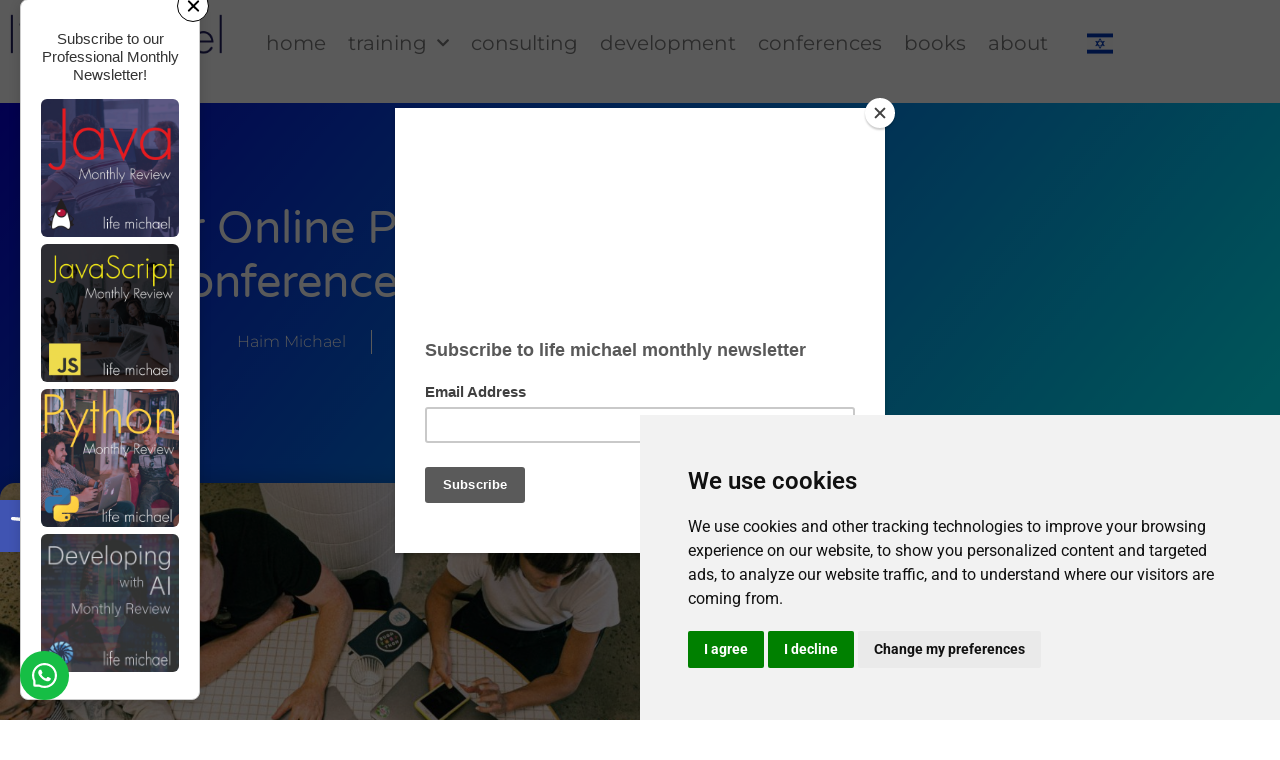

--- FILE ---
content_type: text/html; charset=UTF-8
request_url: https://lifemichael.com/corporate/online-conferences-for-developers-2023/
body_size: 132394
content:
<!DOCTYPE html>
<html lang="en-US">
<head>
	<meta charset="UTF-8">
		<meta name='robots' content='index, follow, max-image-preview:large, max-snippet:-1, max-video-preview:-1' />

	<!-- This site is optimized with the Yoast SEO plugin v26.8 - https://yoast.com/product/yoast-seo-wordpress/ -->
	<title>Our Online Professional Conferences in 2023</title>
	<meta name="description" content="We plan to produce three online conferences for software developers during 2023. These coming online conferences will focus on Java, JavaScript, and Python." />
	<link rel="canonical" href="https://lifemichael.com/corporate/online-conferences-for-developers-2023/" />
	<meta property="og:locale" content="en_US" />
	<meta property="og:type" content="article" />
	<meta property="og:title" content="Our Online Professional Conferences in 2023" />
	<meta property="og:description" content="We plan to produce three online conferences for software developers during 2023. These coming online conferences will focus on Java, JavaScript, and Python." />
	<meta property="og:url" content="https://lifemichael.com/corporate/online-conferences-for-developers-2023/" />
	<meta property="og:site_name" content="life michael" />
	<meta property="article:publisher" content="https://www.facebook.com/lifemichael" />
	<meta property="article:published_time" content="2023-01-01T13:56:05+00:00" />
	<meta property="article:modified_time" content="2023-01-01T14:02:36+00:00" />
	<meta property="og:image" content="https://lifemichael.com/corporate/wp-content/uploads/2022/10/extremeblended_1200_628.jpg" />
	<meta property="og:image:width" content="1200" />
	<meta property="og:image:height" content="628" />
	<meta property="og:image:type" content="image/jpeg" />
	<meta name="author" content="Haim Michael" />
	<meta name="twitter:card" content="summary_large_image" />
	<meta name="twitter:creator" content="@lifemichael" />
	<meta name="twitter:site" content="@lifemichael" />
	<meta name="twitter:label1" content="Written by" />
	<meta name="twitter:data1" content="Haim Michael" />
	<meta name="twitter:label2" content="Est. reading time" />
	<meta name="twitter:data2" content="2 minutes" />
	<script type="application/ld+json" class="yoast-schema-graph">{"@context":"https://schema.org","@graph":[{"@type":"Article","@id":"https://lifemichael.com/corporate/online-conferences-for-developers-2023/#article","isPartOf":{"@id":"https://lifemichael.com/corporate/online-conferences-for-developers-2023/"},"author":{"name":"Haim Michael","@id":"https://lifemichael.com/corporate/#/schema/person/efe4d40cfba57c33491aed7c336876df"},"headline":"Our Online Professional Conferences in 2023","datePublished":"2023-01-01T13:56:05+00:00","dateModified":"2023-01-01T14:02:36+00:00","mainEntityOfPage":{"@id":"https://lifemichael.com/corporate/online-conferences-for-developers-2023/"},"wordCount":287,"publisher":{"@id":"https://lifemichael.com/corporate/#organization"},"image":{"@id":"https://lifemichael.com/corporate/online-conferences-for-developers-2023/#primaryimage"},"thumbnailUrl":"https://lifemichael.com/corporate/wp-content/uploads/2022/10/extremeblended_1200_628.jpg","keywords":["XtremeJ","XtremeJS","XtremePython"],"articleSection":["Conferences","Java","JavaScript","Python"],"inLanguage":"en-US"},{"@type":"WebPage","@id":"https://lifemichael.com/corporate/online-conferences-for-developers-2023/","url":"https://lifemichael.com/corporate/online-conferences-for-developers-2023/","name":"Our Online Professional Conferences in 2023","isPartOf":{"@id":"https://lifemichael.com/corporate/#website"},"primaryImageOfPage":{"@id":"https://lifemichael.com/corporate/online-conferences-for-developers-2023/#primaryimage"},"image":{"@id":"https://lifemichael.com/corporate/online-conferences-for-developers-2023/#primaryimage"},"thumbnailUrl":"https://lifemichael.com/corporate/wp-content/uploads/2022/10/extremeblended_1200_628.jpg","datePublished":"2023-01-01T13:56:05+00:00","dateModified":"2023-01-01T14:02:36+00:00","description":"We plan to produce three online conferences for software developers during 2023. These coming online conferences will focus on Java, JavaScript, and Python.","breadcrumb":{"@id":"https://lifemichael.com/corporate/online-conferences-for-developers-2023/#breadcrumb"},"inLanguage":"en-US","potentialAction":[{"@type":"ReadAction","target":["https://lifemichael.com/corporate/online-conferences-for-developers-2023/"]}]},{"@type":"ImageObject","inLanguage":"en-US","@id":"https://lifemichael.com/corporate/online-conferences-for-developers-2023/#primaryimage","url":"https://lifemichael.com/corporate/wp-content/uploads/2022/10/extremeblended_1200_628.jpg","contentUrl":"https://lifemichael.com/corporate/wp-content/uploads/2022/10/extremeblended_1200_628.jpg","width":1200,"height":628,"caption":"Extreme Blended Methodology Banner life michael premium training for software developers"},{"@type":"BreadcrumbList","@id":"https://lifemichael.com/corporate/online-conferences-for-developers-2023/#breadcrumb","itemListElement":[{"@type":"ListItem","position":1,"name":"Home","item":"https://lifemichael.com/corporate/"},{"@type":"ListItem","position":2,"name":"Our Online Professional Conferences in 2023"}]},{"@type":"WebSite","@id":"https://lifemichael.com/corporate/#website","url":"https://lifemichael.com/corporate/","name":"life michael","description":"premium training services, courses, seminars, and conferences. tailored service to high tech companies. public courses.","publisher":{"@id":"https://lifemichael.com/corporate/#organization"},"potentialAction":[{"@type":"SearchAction","target":{"@type":"EntryPoint","urlTemplate":"https://lifemichael.com/corporate/?s={search_term_string}"},"query-input":{"@type":"PropertyValueSpecification","valueRequired":true,"valueName":"search_term_string"}}],"inLanguage":"en-US"},{"@type":"Organization","@id":"https://lifemichael.com/corporate/#organization","name":"life michael","url":"https://lifemichael.com/corporate/","logo":{"@type":"ImageObject","inLanguage":"en-US","@id":"https://lifemichael.com/corporate/#/schema/logo/image/","url":"https://lifemichael.com/corporate/wp-content/uploads/2022/11/conference_room_1200_628.jpeg","contentUrl":"https://lifemichael.com/corporate/wp-content/uploads/2022/11/conference_room_1200_628.jpeg","width":1200,"height":628,"caption":"life michael"},"image":{"@id":"https://lifemichael.com/corporate/#/schema/logo/image/"},"sameAs":["https://www.facebook.com/lifemichael","https://x.com/lifemichael","https://www.instagram.com/lifemichael","https://www.youtube.com/lifemichael"]},{"@type":"Person","@id":"https://lifemichael.com/corporate/#/schema/person/efe4d40cfba57c33491aed7c336876df","name":"Haim Michael","image":{"@type":"ImageObject","inLanguage":"en-US","@id":"https://lifemichael.com/corporate/#/schema/person/image/","url":"https://secure.gravatar.com/avatar/9c1815b18fc77f085cb1f0765c800ce3e394f9a888b30075b8a21d48292e8575?s=96&d=mm&r=g","contentUrl":"https://secure.gravatar.com/avatar/9c1815b18fc77f085cb1f0765c800ce3e394f9a888b30075b8a21d48292e8575?s=96&d=mm&r=g","caption":"Haim Michael"},"sameAs":["https://www.lifemichael.com/en"],"url":"https://lifemichael.com/corporate/author/moshico/"}]}</script>
	<!-- / Yoast SEO plugin. -->


<link rel='dns-prefetch' href='//www.googletagmanager.com' />
<link rel="alternate" type="application/rss+xml" title="life michael &raquo; Feed" href="https://lifemichael.com/corporate/feed/" />
<link rel="alternate" type="application/rss+xml" title="life michael &raquo; Comments Feed" href="https://lifemichael.com/corporate/comments/feed/" />
<link rel="alternate" title="oEmbed (JSON)" type="application/json+oembed" href="https://lifemichael.com/corporate/wp-json/oembed/1.0/embed?url=https%3A%2F%2Flifemichael.com%2Fcorporate%2Fonline-conferences-for-developers-2023%2F" />
<link rel="alternate" title="oEmbed (XML)" type="text/xml+oembed" href="https://lifemichael.com/corporate/wp-json/oembed/1.0/embed?url=https%3A%2F%2Flifemichael.com%2Fcorporate%2Fonline-conferences-for-developers-2023%2F&#038;format=xml" />
<style id='wp-img-auto-sizes-contain-inline-css'>
img:is([sizes=auto i],[sizes^="auto," i]){contain-intrinsic-size:3000px 1500px}
/*# sourceURL=wp-img-auto-sizes-contain-inline-css */
</style>
<style id='wp-emoji-styles-inline-css'>

	img.wp-smiley, img.emoji {
		display: inline !important;
		border: none !important;
		box-shadow: none !important;
		height: 1em !important;
		width: 1em !important;
		margin: 0 0.07em !important;
		vertical-align: -0.1em !important;
		background: none !important;
		padding: 0 !important;
	}
/*# sourceURL=wp-emoji-styles-inline-css */
</style>
<style id='global-styles-inline-css'>
:root{--wp--preset--aspect-ratio--square: 1;--wp--preset--aspect-ratio--4-3: 4/3;--wp--preset--aspect-ratio--3-4: 3/4;--wp--preset--aspect-ratio--3-2: 3/2;--wp--preset--aspect-ratio--2-3: 2/3;--wp--preset--aspect-ratio--16-9: 16/9;--wp--preset--aspect-ratio--9-16: 9/16;--wp--preset--color--black: #000000;--wp--preset--color--cyan-bluish-gray: #abb8c3;--wp--preset--color--white: #ffffff;--wp--preset--color--pale-pink: #f78da7;--wp--preset--color--vivid-red: #cf2e2e;--wp--preset--color--luminous-vivid-orange: #ff6900;--wp--preset--color--luminous-vivid-amber: #fcb900;--wp--preset--color--light-green-cyan: #7bdcb5;--wp--preset--color--vivid-green-cyan: #00d084;--wp--preset--color--pale-cyan-blue: #8ed1fc;--wp--preset--color--vivid-cyan-blue: #0693e3;--wp--preset--color--vivid-purple: #9b51e0;--wp--preset--gradient--vivid-cyan-blue-to-vivid-purple: linear-gradient(135deg,rgb(6,147,227) 0%,rgb(155,81,224) 100%);--wp--preset--gradient--light-green-cyan-to-vivid-green-cyan: linear-gradient(135deg,rgb(122,220,180) 0%,rgb(0,208,130) 100%);--wp--preset--gradient--luminous-vivid-amber-to-luminous-vivid-orange: linear-gradient(135deg,rgb(252,185,0) 0%,rgb(255,105,0) 100%);--wp--preset--gradient--luminous-vivid-orange-to-vivid-red: linear-gradient(135deg,rgb(255,105,0) 0%,rgb(207,46,46) 100%);--wp--preset--gradient--very-light-gray-to-cyan-bluish-gray: linear-gradient(135deg,rgb(238,238,238) 0%,rgb(169,184,195) 100%);--wp--preset--gradient--cool-to-warm-spectrum: linear-gradient(135deg,rgb(74,234,220) 0%,rgb(151,120,209) 20%,rgb(207,42,186) 40%,rgb(238,44,130) 60%,rgb(251,105,98) 80%,rgb(254,248,76) 100%);--wp--preset--gradient--blush-light-purple: linear-gradient(135deg,rgb(255,206,236) 0%,rgb(152,150,240) 100%);--wp--preset--gradient--blush-bordeaux: linear-gradient(135deg,rgb(254,205,165) 0%,rgb(254,45,45) 50%,rgb(107,0,62) 100%);--wp--preset--gradient--luminous-dusk: linear-gradient(135deg,rgb(255,203,112) 0%,rgb(199,81,192) 50%,rgb(65,88,208) 100%);--wp--preset--gradient--pale-ocean: linear-gradient(135deg,rgb(255,245,203) 0%,rgb(182,227,212) 50%,rgb(51,167,181) 100%);--wp--preset--gradient--electric-grass: linear-gradient(135deg,rgb(202,248,128) 0%,rgb(113,206,126) 100%);--wp--preset--gradient--midnight: linear-gradient(135deg,rgb(2,3,129) 0%,rgb(40,116,252) 100%);--wp--preset--font-size--small: 13px;--wp--preset--font-size--medium: 20px;--wp--preset--font-size--large: 36px;--wp--preset--font-size--x-large: 42px;--wp--preset--spacing--20: 0.44rem;--wp--preset--spacing--30: 0.67rem;--wp--preset--spacing--40: 1rem;--wp--preset--spacing--50: 1.5rem;--wp--preset--spacing--60: 2.25rem;--wp--preset--spacing--70: 3.38rem;--wp--preset--spacing--80: 5.06rem;--wp--preset--shadow--natural: 6px 6px 9px rgba(0, 0, 0, 0.2);--wp--preset--shadow--deep: 12px 12px 50px rgba(0, 0, 0, 0.4);--wp--preset--shadow--sharp: 6px 6px 0px rgba(0, 0, 0, 0.2);--wp--preset--shadow--outlined: 6px 6px 0px -3px rgb(255, 255, 255), 6px 6px rgb(0, 0, 0);--wp--preset--shadow--crisp: 6px 6px 0px rgb(0, 0, 0);}:root { --wp--style--global--content-size: 800px;--wp--style--global--wide-size: 1200px; }:where(body) { margin: 0; }.wp-site-blocks > .alignleft { float: left; margin-right: 2em; }.wp-site-blocks > .alignright { float: right; margin-left: 2em; }.wp-site-blocks > .aligncenter { justify-content: center; margin-left: auto; margin-right: auto; }:where(.wp-site-blocks) > * { margin-block-start: 24px; margin-block-end: 0; }:where(.wp-site-blocks) > :first-child { margin-block-start: 0; }:where(.wp-site-blocks) > :last-child { margin-block-end: 0; }:root { --wp--style--block-gap: 24px; }:root :where(.is-layout-flow) > :first-child{margin-block-start: 0;}:root :where(.is-layout-flow) > :last-child{margin-block-end: 0;}:root :where(.is-layout-flow) > *{margin-block-start: 24px;margin-block-end: 0;}:root :where(.is-layout-constrained) > :first-child{margin-block-start: 0;}:root :where(.is-layout-constrained) > :last-child{margin-block-end: 0;}:root :where(.is-layout-constrained) > *{margin-block-start: 24px;margin-block-end: 0;}:root :where(.is-layout-flex){gap: 24px;}:root :where(.is-layout-grid){gap: 24px;}.is-layout-flow > .alignleft{float: left;margin-inline-start: 0;margin-inline-end: 2em;}.is-layout-flow > .alignright{float: right;margin-inline-start: 2em;margin-inline-end: 0;}.is-layout-flow > .aligncenter{margin-left: auto !important;margin-right: auto !important;}.is-layout-constrained > .alignleft{float: left;margin-inline-start: 0;margin-inline-end: 2em;}.is-layout-constrained > .alignright{float: right;margin-inline-start: 2em;margin-inline-end: 0;}.is-layout-constrained > .aligncenter{margin-left: auto !important;margin-right: auto !important;}.is-layout-constrained > :where(:not(.alignleft):not(.alignright):not(.alignfull)){max-width: var(--wp--style--global--content-size);margin-left: auto !important;margin-right: auto !important;}.is-layout-constrained > .alignwide{max-width: var(--wp--style--global--wide-size);}body .is-layout-flex{display: flex;}.is-layout-flex{flex-wrap: wrap;align-items: center;}.is-layout-flex > :is(*, div){margin: 0;}body .is-layout-grid{display: grid;}.is-layout-grid > :is(*, div){margin: 0;}body{padding-top: 0px;padding-right: 0px;padding-bottom: 0px;padding-left: 0px;}a:where(:not(.wp-element-button)){text-decoration: underline;}:root :where(.wp-element-button, .wp-block-button__link){background-color: #32373c;border-width: 0;color: #fff;font-family: inherit;font-size: inherit;font-style: inherit;font-weight: inherit;letter-spacing: inherit;line-height: inherit;padding-top: calc(0.667em + 2px);padding-right: calc(1.333em + 2px);padding-bottom: calc(0.667em + 2px);padding-left: calc(1.333em + 2px);text-decoration: none;text-transform: inherit;}.has-black-color{color: var(--wp--preset--color--black) !important;}.has-cyan-bluish-gray-color{color: var(--wp--preset--color--cyan-bluish-gray) !important;}.has-white-color{color: var(--wp--preset--color--white) !important;}.has-pale-pink-color{color: var(--wp--preset--color--pale-pink) !important;}.has-vivid-red-color{color: var(--wp--preset--color--vivid-red) !important;}.has-luminous-vivid-orange-color{color: var(--wp--preset--color--luminous-vivid-orange) !important;}.has-luminous-vivid-amber-color{color: var(--wp--preset--color--luminous-vivid-amber) !important;}.has-light-green-cyan-color{color: var(--wp--preset--color--light-green-cyan) !important;}.has-vivid-green-cyan-color{color: var(--wp--preset--color--vivid-green-cyan) !important;}.has-pale-cyan-blue-color{color: var(--wp--preset--color--pale-cyan-blue) !important;}.has-vivid-cyan-blue-color{color: var(--wp--preset--color--vivid-cyan-blue) !important;}.has-vivid-purple-color{color: var(--wp--preset--color--vivid-purple) !important;}.has-black-background-color{background-color: var(--wp--preset--color--black) !important;}.has-cyan-bluish-gray-background-color{background-color: var(--wp--preset--color--cyan-bluish-gray) !important;}.has-white-background-color{background-color: var(--wp--preset--color--white) !important;}.has-pale-pink-background-color{background-color: var(--wp--preset--color--pale-pink) !important;}.has-vivid-red-background-color{background-color: var(--wp--preset--color--vivid-red) !important;}.has-luminous-vivid-orange-background-color{background-color: var(--wp--preset--color--luminous-vivid-orange) !important;}.has-luminous-vivid-amber-background-color{background-color: var(--wp--preset--color--luminous-vivid-amber) !important;}.has-light-green-cyan-background-color{background-color: var(--wp--preset--color--light-green-cyan) !important;}.has-vivid-green-cyan-background-color{background-color: var(--wp--preset--color--vivid-green-cyan) !important;}.has-pale-cyan-blue-background-color{background-color: var(--wp--preset--color--pale-cyan-blue) !important;}.has-vivid-cyan-blue-background-color{background-color: var(--wp--preset--color--vivid-cyan-blue) !important;}.has-vivid-purple-background-color{background-color: var(--wp--preset--color--vivid-purple) !important;}.has-black-border-color{border-color: var(--wp--preset--color--black) !important;}.has-cyan-bluish-gray-border-color{border-color: var(--wp--preset--color--cyan-bluish-gray) !important;}.has-white-border-color{border-color: var(--wp--preset--color--white) !important;}.has-pale-pink-border-color{border-color: var(--wp--preset--color--pale-pink) !important;}.has-vivid-red-border-color{border-color: var(--wp--preset--color--vivid-red) !important;}.has-luminous-vivid-orange-border-color{border-color: var(--wp--preset--color--luminous-vivid-orange) !important;}.has-luminous-vivid-amber-border-color{border-color: var(--wp--preset--color--luminous-vivid-amber) !important;}.has-light-green-cyan-border-color{border-color: var(--wp--preset--color--light-green-cyan) !important;}.has-vivid-green-cyan-border-color{border-color: var(--wp--preset--color--vivid-green-cyan) !important;}.has-pale-cyan-blue-border-color{border-color: var(--wp--preset--color--pale-cyan-blue) !important;}.has-vivid-cyan-blue-border-color{border-color: var(--wp--preset--color--vivid-cyan-blue) !important;}.has-vivid-purple-border-color{border-color: var(--wp--preset--color--vivid-purple) !important;}.has-vivid-cyan-blue-to-vivid-purple-gradient-background{background: var(--wp--preset--gradient--vivid-cyan-blue-to-vivid-purple) !important;}.has-light-green-cyan-to-vivid-green-cyan-gradient-background{background: var(--wp--preset--gradient--light-green-cyan-to-vivid-green-cyan) !important;}.has-luminous-vivid-amber-to-luminous-vivid-orange-gradient-background{background: var(--wp--preset--gradient--luminous-vivid-amber-to-luminous-vivid-orange) !important;}.has-luminous-vivid-orange-to-vivid-red-gradient-background{background: var(--wp--preset--gradient--luminous-vivid-orange-to-vivid-red) !important;}.has-very-light-gray-to-cyan-bluish-gray-gradient-background{background: var(--wp--preset--gradient--very-light-gray-to-cyan-bluish-gray) !important;}.has-cool-to-warm-spectrum-gradient-background{background: var(--wp--preset--gradient--cool-to-warm-spectrum) !important;}.has-blush-light-purple-gradient-background{background: var(--wp--preset--gradient--blush-light-purple) !important;}.has-blush-bordeaux-gradient-background{background: var(--wp--preset--gradient--blush-bordeaux) !important;}.has-luminous-dusk-gradient-background{background: var(--wp--preset--gradient--luminous-dusk) !important;}.has-pale-ocean-gradient-background{background: var(--wp--preset--gradient--pale-ocean) !important;}.has-electric-grass-gradient-background{background: var(--wp--preset--gradient--electric-grass) !important;}.has-midnight-gradient-background{background: var(--wp--preset--gradient--midnight) !important;}.has-small-font-size{font-size: var(--wp--preset--font-size--small) !important;}.has-medium-font-size{font-size: var(--wp--preset--font-size--medium) !important;}.has-large-font-size{font-size: var(--wp--preset--font-size--large) !important;}.has-x-large-font-size{font-size: var(--wp--preset--font-size--x-large) !important;}
:root :where(.wp-block-pullquote){font-size: 1.5em;line-height: 1.6;}
/*# sourceURL=global-styles-inline-css */
</style>
<link rel='stylesheet' id='cmplz-general-css' href='https://lifemichael.com/corporate/wp-content/plugins/complianz-gdpr/assets/css/cookieblocker.min.css?ver=1766003320' media='all' />
<link rel='stylesheet' id='pojo-a11y-css' href='https://lifemichael.com/corporate/wp-content/plugins/pojo-accessibility/modules/legacy/assets/css/style.min.css?ver=1.0.0' media='all' />
<link rel='stylesheet' id='hello-elementor-css' href='https://lifemichael.com/corporate/wp-content/themes/hello-elementor/assets/css/reset.css?ver=3.4.4' media='all' />
<link rel='stylesheet' id='hello-elementor-theme-style-css' href='https://lifemichael.com/corporate/wp-content/themes/hello-elementor/assets/css/theme.css?ver=3.4.4' media='all' />
<link rel='stylesheet' id='hello-elementor-header-footer-css' href='https://lifemichael.com/corporate/wp-content/themes/hello-elementor/assets/css/header-footer.css?ver=3.4.4' media='all' />
<link rel='stylesheet' id='e-animation-pulse-grow-css' href='https://lifemichael.com/corporate/wp-content/plugins/elementor/assets/lib/animations/styles/e-animation-pulse-grow.min.css?ver=3.34.2' media='all' />
<link rel='stylesheet' id='elementor-frontend-css' href='https://lifemichael.com/corporate/wp-content/plugins/elementor/assets/css/frontend.min.css?ver=3.34.2' media='all' />
<link rel='stylesheet' id='widget-social-icons-css' href='https://lifemichael.com/corporate/wp-content/plugins/elementor/assets/css/widget-social-icons.min.css?ver=3.34.2' media='all' />
<link rel='stylesheet' id='e-apple-webkit-css' href='https://lifemichael.com/corporate/wp-content/plugins/elementor/assets/css/conditionals/apple-webkit.min.css?ver=3.34.2' media='all' />
<link rel='stylesheet' id='widget-image-css' href='https://lifemichael.com/corporate/wp-content/plugins/elementor/assets/css/widget-image.min.css?ver=3.34.2' media='all' />
<link rel='stylesheet' id='widget-nav-menu-css' href='https://lifemichael.com/corporate/wp-content/plugins/elementor-pro/assets/css/widget-nav-menu.min.css?ver=3.34.2' media='all' />
<link rel='stylesheet' id='widget-heading-css' href='https://lifemichael.com/corporate/wp-content/plugins/elementor/assets/css/widget-heading.min.css?ver=3.34.2' media='all' />
<link rel='stylesheet' id='widget-post-info-css' href='https://lifemichael.com/corporate/wp-content/plugins/elementor-pro/assets/css/widget-post-info.min.css?ver=3.34.2' media='all' />
<link rel='stylesheet' id='widget-icon-list-css' href='https://lifemichael.com/corporate/wp-content/plugins/elementor/assets/css/widget-icon-list.min.css?ver=3.34.2' media='all' />
<link rel='stylesheet' id='elementor-icons-shared-0-css' href='https://lifemichael.com/corporate/wp-content/plugins/elementor/assets/lib/font-awesome/css/fontawesome.min.css?ver=5.15.3' media='all' />
<link rel='stylesheet' id='elementor-icons-fa-regular-css' href='https://lifemichael.com/corporate/wp-content/plugins/elementor/assets/lib/font-awesome/css/regular.min.css?ver=5.15.3' media='all' />
<link rel='stylesheet' id='elementor-icons-fa-solid-css' href='https://lifemichael.com/corporate/wp-content/plugins/elementor/assets/lib/font-awesome/css/solid.min.css?ver=5.15.3' media='all' />
<link rel='stylesheet' id='e-shapes-css' href='https://lifemichael.com/corporate/wp-content/plugins/elementor/assets/css/conditionals/shapes.min.css?ver=3.34.2' media='all' />
<link rel='stylesheet' id='widget-spacer-css' href='https://lifemichael.com/corporate/wp-content/plugins/elementor/assets/css/widget-spacer.min.css?ver=3.34.2' media='all' />
<link rel='stylesheet' id='widget-share-buttons-css' href='https://lifemichael.com/corporate/wp-content/plugins/elementor-pro/assets/css/widget-share-buttons.min.css?ver=3.34.2' media='all' />
<link rel='stylesheet' id='elementor-icons-fa-brands-css' href='https://lifemichael.com/corporate/wp-content/plugins/elementor/assets/lib/font-awesome/css/brands.min.css?ver=5.15.3' media='all' />
<link rel='stylesheet' id='widget-form-css' href='https://lifemichael.com/corporate/wp-content/plugins/elementor-pro/assets/css/widget-form.min.css?ver=3.34.2' media='all' />
<link rel='stylesheet' id='widget-post-navigation-css' href='https://lifemichael.com/corporate/wp-content/plugins/elementor-pro/assets/css/widget-post-navigation.min.css?ver=3.34.2' media='all' />
<link rel='stylesheet' id='widget-posts-css' href='https://lifemichael.com/corporate/wp-content/plugins/elementor-pro/assets/css/widget-posts.min.css?ver=3.34.2' media='all' />
<link rel='stylesheet' id='e-motion-fx-css' href='https://lifemichael.com/corporate/wp-content/plugins/elementor-pro/assets/css/modules/motion-fx.min.css?ver=3.34.2' media='all' />
<link rel='stylesheet' id='elementor-icons-css' href='https://lifemichael.com/corporate/wp-content/plugins/elementor/assets/lib/eicons/css/elementor-icons.min.css?ver=5.46.0' media='all' />
<link rel='stylesheet' id='elementor-post-2185-css' href='https://lifemichael.com/corporate/wp-content/uploads/elementor/css/post-2185.css?ver=1769156942' media='all' />
<link rel='stylesheet' id='elementor-post-4061-css' href='https://lifemichael.com/corporate/wp-content/uploads/elementor/css/post-4061.css?ver=1769167840' media='all' />
<link rel='stylesheet' id='elementor-post-3380-css' href='https://lifemichael.com/corporate/wp-content/uploads/elementor/css/post-3380.css?ver=1769157275' media='all' />
<link rel='stylesheet' id='elementor-post-3359-css' href='https://lifemichael.com/corporate/wp-content/uploads/elementor/css/post-3359.css?ver=1769157276' media='all' />
<link rel='stylesheet' id='elementor-gf-local-roboto-css' href='https://lifemichael.com/corporate/wp-content/uploads/elementor/google-fonts/css/roboto.css?ver=1742243315' media='all' />
<link rel='stylesheet' id='elementor-gf-local-robotoslab-css' href='https://lifemichael.com/corporate/wp-content/uploads/elementor/google-fonts/css/robotoslab.css?ver=1742243319' media='all' />
<link rel='stylesheet' id='elementor-gf-local-montserrat-css' href='https://lifemichael.com/corporate/wp-content/uploads/elementor/google-fonts/css/montserrat.css?ver=1742243323' media='all' />
<link rel='stylesheet' id='elementor-gf-local-varelaround-css' href='https://lifemichael.com/corporate/wp-content/uploads/elementor/google-fonts/css/varelaround.css?ver=1742243324' media='all' />
<script id="wk-tag-manager-script-js-after">
function shouldTrack(){
var trackLoggedIn = true;
var loggedIn = false;
if(!loggedIn){
return true;
} else if( trackLoggedIn ) {
return true;
}
return false;
}
function hasWKGoogleAnalyticsCookie() {
return (new RegExp('wp_wk_ga_untrack_' + document.location.hostname)).test(document.cookie);
}
if (!hasWKGoogleAnalyticsCookie() && shouldTrack()) {
//Google Tag Manager
(function (w, d, s, l, i) {
w[l] = w[l] || [];
w[l].push({
'gtm.start':
new Date().getTime(), event: 'gtm.js'
});
var f = d.getElementsByTagName(s)[0],
j = d.createElement(s), dl = l != 'dataLayer' ? '&l=' + l : '';
j.async = true;
j.src =
'https://www.googletagmanager.com/gtm.js?id=' + i + dl;
f.parentNode.insertBefore(j, f);
})(window, document, 'script', 'dataLayer', 'G-XWYBPVDNTR');
}

//# sourceURL=wk-tag-manager-script-js-after
</script>
<script src="https://lifemichael.com/corporate/wp-includes/js/jquery/jquery.min.js?ver=3.7.1" id="jquery-core-js"></script>
<script src="https://lifemichael.com/corporate/wp-includes/js/jquery/jquery-migrate.min.js?ver=3.4.1" id="jquery-migrate-js"></script>
<link rel="https://api.w.org/" href="https://lifemichael.com/corporate/wp-json/" /><link rel="alternate" title="JSON" type="application/json" href="https://lifemichael.com/corporate/wp-json/wp/v2/posts/4061" /><link rel="EditURI" type="application/rsd+xml" title="RSD" href="https://lifemichael.com/corporate/xmlrpc.php?rsd" />
<meta name="generator" content="WordPress 6.9" />
<link rel='shortlink' href='https://lifemichael.com/corporate/?p=4061' />
<meta name="generator" content="Site Kit by Google 1.170.0" /><!-- whatsapp button -->

<!-- Google tag (gtag.js) -->
<script type="text/plain" data-service="google-analytics" data-category="statistics" async data-cmplz-src="https://www.googletagmanager.com/gtag/js?id=G-XWYBPVDNTR"></script>
<script>
  window.dataLayer = window.dataLayer || [];
  function gtag(){dataLayer.push(arguments);}
  gtag('js', new Date());

  // DebugView helper
  gtag('config', 'G-XWYBPVDNTR', { debug_mode: true });
  // Optional: fire a test event you can see in DebugView
  gtag('event', 'test_debug_ping', { send_to: 'G-XWYBPVDNTR' });
</script>


















      


<!-- Accessibility Code for "lifemichael.com" -->
<script>
    window.interdeal = {
        "sitekey": "8966119572ec44b2fa6a163511e877df",
        "Position": "Right",
        "Menulang": "HE",
        "domains": {
            "js": "https://cdn.equalweb.com/",
            "acc": "https://access.equalweb.com/"
        },
        "btnStyle": {
            "vPosition": [
                "80%",
                null
            ],
            "scale": [
                "0.8",
                "0.8"
            ],
            "color": {
                "main": "#1876c9",
                "second": ""
            },
            "icon": {
                "type": 13,
                "shape": "semicircle"
            }
        }
    };
    (function(doc, head, body){
        var coreCall             = doc.createElement('script');
        coreCall.src             = 'https://cdn.equalweb.com/core/4.3.7/accessibility.js';
        coreCall.defer           = true;
        coreCall.integrity       = 'sha512-hGa5HZtFkT1M7+tUDtU/cbw6AG0ORz3oblztCoTZ/z2qPyr7dgwH3zoT8qpgj21MgcRsMFLD6NNKePGvVks3Ig==';
        coreCall.crossOrigin     = 'anonymous';
        coreCall.setAttribute('data-cfasync', true );
        body? body.appendChild(coreCall) : head.appendChild(coreCall);
    })(document, document.head, document.body);
</script>



<!-- mailchimp -->
<script type="text/javascript" src="//downloads.mailchimp.com/js/signup-forms/popup/unique-methods/embed.js" data-dojo-config="usePlainJson: true, isDebug: false"></script><script type="text/javascript">window.dojoRequire(["mojo/signup-forms/Loader"], function(L) { L.start({"baseUrl":"mc.us14.list-manage.com","uuid":"88297fcfbcd486566af747812","lid":"2f71ecda0b","uniqueMethods":true}) })</script>

<!-- cookies consent script -->

<!-- Cookie Consent by FreePrivacyPolicy.com https://www.FreePrivacyPolicy.com -->
<script type="text/javascript" src="//www.freeprivacypolicy.com/public/cookie-consent/4.0.0/cookie-consent.js" charset="UTF-8"></script>
<script type="text/javascript" charset="UTF-8">
document.addEventListener('DOMContentLoaded', function () {
cookieconsent.run({"notice_banner_type":"simple","consent_type":"express","palette":"light","language":"en","page_load_consent_levels":["strictly-necessary"],"notice_banner_reject_button_hide":false,"preferences_center_close_button_hide":false,"page_refresh_confirmation_buttons":false,"website_name":"https://www.lifemichael.com","website_privacy_policy_url":"http://zindell.com/privacy2021.pdf"});
}); </script>


<style type="text/css">
#pojo-a11y-toolbar .pojo-a11y-toolbar-toggle a{ background-color: #4054b2;	color: #ffffff;}
#pojo-a11y-toolbar .pojo-a11y-toolbar-overlay, #pojo-a11y-toolbar .pojo-a11y-toolbar-overlay ul.pojo-a11y-toolbar-items.pojo-a11y-links{ border-color: #4054b2;}
body.pojo-a11y-focusable a:focus{ outline-style: solid !important;	outline-width: 1px !important;	outline-color: #FF0000 !important;}
#pojo-a11y-toolbar{ top: 500px !important;}
#pojo-a11y-toolbar .pojo-a11y-toolbar-overlay{ background-color: #ffffff;}
#pojo-a11y-toolbar .pojo-a11y-toolbar-overlay ul.pojo-a11y-toolbar-items li.pojo-a11y-toolbar-item a, #pojo-a11y-toolbar .pojo-a11y-toolbar-overlay p.pojo-a11y-toolbar-title{ color: #333333;}
#pojo-a11y-toolbar .pojo-a11y-toolbar-overlay ul.pojo-a11y-toolbar-items li.pojo-a11y-toolbar-item a.active{ background-color: #4054b2;	color: #ffffff;}
@media (max-width: 767px) { #pojo-a11y-toolbar { top: 500px !important; } }</style><meta name="description" content="We plan to produce three online conferences for software developers during 2023. These coming online conferences will focus on Java, JavaScript, and Python.">
<meta name="generator" content="Elementor 3.34.2; features: additional_custom_breakpoints; settings: css_print_method-external, google_font-enabled, font_display-auto">
			<style>
				.e-con.e-parent:nth-of-type(n+4):not(.e-lazyloaded):not(.e-no-lazyload),
				.e-con.e-parent:nth-of-type(n+4):not(.e-lazyloaded):not(.e-no-lazyload) * {
					background-image: none !important;
				}
				@media screen and (max-height: 1024px) {
					.e-con.e-parent:nth-of-type(n+3):not(.e-lazyloaded):not(.e-no-lazyload),
					.e-con.e-parent:nth-of-type(n+3):not(.e-lazyloaded):not(.e-no-lazyload) * {
						background-image: none !important;
					}
				}
				@media screen and (max-height: 640px) {
					.e-con.e-parent:nth-of-type(n+2):not(.e-lazyloaded):not(.e-no-lazyload),
					.e-con.e-parent:nth-of-type(n+2):not(.e-lazyloaded):not(.e-no-lazyload) * {
						background-image: none !important;
					}
				}
			</style>
			<link rel="icon" href="https://lifemichael.com/corporate/wp-content/uploads/2022/10/cropped-cropped-icon_128128-32x32.png" sizes="32x32" />
<link rel="icon" href="https://lifemichael.com/corporate/wp-content/uploads/2022/10/cropped-cropped-icon_128128-192x192.png" sizes="192x192" />
<link rel="apple-touch-icon" href="https://lifemichael.com/corporate/wp-content/uploads/2022/10/cropped-cropped-icon_128128-180x180.png" />
<meta name="msapplication-TileImage" content="https://lifemichael.com/corporate/wp-content/uploads/2022/10/cropped-cropped-icon_128128-270x270.png" />
	<meta name="viewport" content="width=device-width, initial-scale=1.0, viewport-fit=cover" /></head>
<body data-rsssl=1 data-cmplz=1 class="wp-singular post-template-default single single-post postid-4061 single-format-standard wp-custom-logo wp-embed-responsive wp-theme-hello-elementor hello-elementor-default elementor-default elementor-template-canvas elementor-kit-2185 elementor-page elementor-page-4061 elementor-page-3359">
	<style>
    /* Popup container */
    #newsletter-popup {
        position: fixed;
        bottom: 20px;
        left: 20px;
        width: 180px;
        background: white;
        border: 1px solid #ccc;
        border-radius: 8px;
        box-shadow: 0 4px 12px rgba(0,0,0,0.15);
        padding: 20px;
        z-index: 9999;
        font-family: Arial, sans-serif;
        text-align: center;
        display: none; /* only shown if no cookie */
    }

    /* Close button (white circle, slightly inside the corner) */
    #close-btn {
        position: absolute;
        top: 0;
        right: 0;

        /* Move center 6px inside: left (-6px), down (+6px) */
        transform: translate(calc(50% - 6px), calc(-50% + 6px));

        width: 32px;
        height: 32px;
        border-radius: 50%;
        border: 1px solid #000;
        background: #ffffff;

        display: flex;
        align-items: center;
        justify-content: center;

        font-size: 10px;       /* text is irrelevant, X is drawn with ::before/::after */
        font-weight: normal;
        color: #000;
        cursor: pointer;
        z-index: 10000;
    }

    #close-btn::before,
    #close-btn::after {
        content: "";
        position: absolute;
        width: 15px;     /* length of each X stroke */
        height: 2px;
        background: #000;
        border-radius: 1px;
    }

    /* First line of X */
    #close-btn::before {
        transform: rotate(45deg);
    }

    /* Second line of X */
    #close-btn::after {
        transform: rotate(-45deg);
    }

    #close-btn:hover {
        background: #f0f0f0;
    }

    #newsletter-popup h3 {
        font-size: 15px;
        margin-top: 10px;
        margin-bottom: 15px;
    }

    #newsletter-popup img {
        width: 100%;
        margin-bottom: 15px;
        border-radius: 6px;
        cursor: pointer;
    }

    #newsletter-popup img:last-child {
        margin-bottom: 0;
    }
</style>


<div id="newsletter-popup">
    <div id="close-btn">×</div>

    <h3>Subscribe to our Professional Monthly Newsletter!</h3>

    <a href="https://www.linkedin.com/newsletters/java-monthly-review-7196786144515100674/" target="_blank">
        <img src="https://lifemichael.com/corporate/java.png" alt="Java Newsletter">
    </a>

    <a href="https://www.linkedin.com/newsletters/javascript-monthly-review-7207562914604494848/" target="_blank">
        <img src="https://lifemichael.com/corporate/js.png" alt="JavaScript Newsletter">
    </a>

    <a href="https://www.linkedin.com/newsletters/python-monthly-review-7201957222526943233/" target="_blank">
        <img src="https://lifemichael.com/corporate/python.png" alt="Python Newsletter">
    </a>

    <a href="https://www.linkedin.com/pulse/developing-ai-monthly-review-lifemichael-bt1rf/" target="_blank">
        <img src="https://lifemichael.com/corporate/ai.jpg" alt="AI Newsletter">
    </a>
</div>

<script>
    // Set a cookie (name=value, expires in "days" days, path=/)
    function setCookie(name, value, days) {
        const d = new Date();
        d.setTime(d.getTime() + (days * 24 * 60 * 60 * 1000));
        const expires = "expires=" + d.toUTCString();
        document.cookie = name + "=" + value + ";" + expires + ";path=/";
    }

    // Get a cookie by name (returns value or empty string)
    function getCookie(name) {
        const cname = name + "=";
        const decoded = decodeURIComponent(document.cookie);
        const ca = decoded.split(';');
        for (let c of ca) {
            c = c.trim();
            if (c.indexOf(cname) === 0) {
                return c.substring(cname.length, c.length);
            }
        }
        return "";
    }

    document.addEventListener("DOMContentLoaded", function () {
        const popup = document.getElementById("newsletter-popup");
        const closeBtn = document.getElementById("close-btn");

		// Detect mobile device
		const isMobile = /Android|iPhone|iPad|iPod|Opera Mini|IEMobile|Mobile/i.test(navigator.userAgent);

		// Show popup only if NOT mobile AND cookie is not set
		if (!isMobile && !getCookie("newsletterClosed")) {
			popup.style.display = "block";
		}


        // Close popup and set cookie for 180 days
        closeBtn.addEventListener("click", function () {
            popup.style.display = "none";
            setCookie("newsletterClosed", "true", 180);
        });
    });
</script>




<!-- separation -->

<noscript>
    <iframe src="https://www.googletagmanager.com/ns.html?id=G-XWYBPVDNTR" height="0" width="0"
        style="display:none;visibility:hidden"></iframe>
</noscript>

		<div data-elementor-type="single-post" data-elementor-id="3359" class="elementor elementor-3359 elementor-location-single post-4061 post type-post status-publish format-standard has-post-thumbnail hentry category-conferences category-java category-javascript category-python tag-xtremej tag-xtremejs tag-xtremepython" data-elementor-post-type="elementor_library">
					<section class="elementor-section elementor-top-section elementor-element elementor-element-5b5cf8da elementor-section-boxed elementor-section-height-default elementor-section-height-default" data-id="5b5cf8da" data-element_type="section">
						<div class="elementor-container elementor-column-gap-default">
					<div class="elementor-column elementor-col-100 elementor-top-column elementor-element elementor-element-340f5d49" data-id="340f5d49" data-element_type="column">
			<div class="elementor-widget-wrap elementor-element-populated">
						<section class="elementor-section elementor-inner-section elementor-element elementor-element-1fd711a5 elementor-section-boxed elementor-section-height-default elementor-section-height-default" data-id="1fd711a5" data-element_type="section">
						<div class="elementor-container elementor-column-gap-default">
					<div class="elementor-column elementor-col-33 elementor-inner-column elementor-element elementor-element-2998c4ef" data-id="2998c4ef" data-element_type="column">
			<div class="elementor-widget-wrap elementor-element-populated">
						<div class="elementor-element elementor-element-544c363d elementor-widget__width-initial elementor-widget elementor-widget-image" data-id="544c363d" data-element_type="widget" data-widget_type="image.default">
				<div class="elementor-widget-container">
																<a href="https://www.lifemichael.com/corporate">
							<img width="600" height="150" src="https://lifemichael.com/corporate/wp-content/uploads/2019/08/logo_600_Trans.png" class="attachment-full size-full wp-image-129" alt="" srcset="https://lifemichael.com/corporate/wp-content/uploads/2019/08/logo_600_Trans.png 600w, https://lifemichael.com/corporate/wp-content/uploads/2019/08/logo_600_Trans-300x75.png 300w" sizes="(max-width: 600px) 100vw, 600px" />								</a>
															</div>
				</div>
					</div>
		</div>
				<div class="elementor-column elementor-col-33 elementor-inner-column elementor-element elementor-element-159c5cf8" data-id="159c5cf8" data-element_type="column">
			<div class="elementor-widget-wrap elementor-element-populated">
						<div class="elementor-element elementor-element-53aec0ce elementor-nav-menu__align-center elementor-nav-menu--dropdown-tablet elementor-nav-menu__text-align-aside elementor-nav-menu--toggle elementor-nav-menu--burger elementor-widget elementor-widget-nav-menu" data-id="53aec0ce" data-element_type="widget" data-settings="{&quot;layout&quot;:&quot;horizontal&quot;,&quot;submenu_icon&quot;:{&quot;value&quot;:&quot;&lt;i class=\&quot;fas fa-caret-down\&quot; aria-hidden=\&quot;true\&quot;&gt;&lt;\/i&gt;&quot;,&quot;library&quot;:&quot;fa-solid&quot;},&quot;toggle&quot;:&quot;burger&quot;}" data-widget_type="nav-menu.default">
				<div class="elementor-widget-container">
								<nav aria-label="Menu" class="elementor-nav-menu--main elementor-nav-menu__container elementor-nav-menu--layout-horizontal e--pointer-background e--animation-fade">
				<ul id="menu-1-53aec0ce" class="elementor-nav-menu"><li class="menu-item menu-item-type-post_type menu-item-object-page menu-item-home menu-item-73"><a href="https://lifemichael.com/corporate/" class="elementor-item">home</a></li>
<li class="menu-item menu-item-type-post_type menu-item-object-page menu-item-has-children menu-item-6941"><a href="https://lifemichael.com/corporate/training-services/" class="elementor-item">training</a>
<ul class="sub-menu elementor-nav-menu--dropdown">
	<li class="menu-item menu-item-type-post_type menu-item-object-page menu-item-75"><a href="https://lifemichael.com/corporate/courses/" class="elementor-sub-item">courses in software development</a></li>
	<li class="menu-item menu-item-type-post_type menu-item-object-page menu-item-76"><a href="https://lifemichael.com/corporate/seminars/" class="elementor-sub-item">seminars for high-tech companies</a></li>
	<li class="menu-item menu-item-type-post_type menu-item-object-page menu-item-6942"><a href="https://lifemichael.com/corporate/k-12-training-services/" class="elementor-sub-item">k-12 professional training services</a></li>
	<li class="menu-item menu-item-type-post_type menu-item-object-page menu-item-7066"><a href="https://lifemichael.com/corporate/social/" class="elementor-sub-item">software developers social events</a></li>
</ul>
</li>
<li class="menu-item menu-item-type-post_type menu-item-object-page menu-item-167"><a href="https://lifemichael.com/corporate/consulting/" class="elementor-item">consulting</a></li>
<li class="menu-item menu-item-type-post_type menu-item-object-page menu-item-4781"><a href="https://lifemichael.com/corporate/development/" class="elementor-item">development</a></li>
<li class="menu-item menu-item-type-post_type menu-item-object-page menu-item-77"><a href="https://lifemichael.com/corporate/conferences/" class="elementor-item">conferences</a></li>
<li class="menu-item menu-item-type-post_type menu-item-object-page menu-item-7399"><a href="https://lifemichael.com/corporate/books/" class="elementor-item">books</a></li>
<li class="menu-item menu-item-type-post_type menu-item-object-page menu-item-78"><a href="https://lifemichael.com/corporate/aboutus/" class="elementor-item">about</a></li>
</ul>			</nav>
					<div class="elementor-menu-toggle" role="button" tabindex="0" aria-label="Menu Toggle" aria-expanded="false">
			<i aria-hidden="true" role="presentation" class="elementor-menu-toggle__icon--open eicon-menu-bar"></i><i aria-hidden="true" role="presentation" class="elementor-menu-toggle__icon--close eicon-close"></i>		</div>
					<nav class="elementor-nav-menu--dropdown elementor-nav-menu__container" aria-hidden="true">
				<ul id="menu-2-53aec0ce" class="elementor-nav-menu"><li class="menu-item menu-item-type-post_type menu-item-object-page menu-item-home menu-item-73"><a href="https://lifemichael.com/corporate/" class="elementor-item" tabindex="-1">home</a></li>
<li class="menu-item menu-item-type-post_type menu-item-object-page menu-item-has-children menu-item-6941"><a href="https://lifemichael.com/corporate/training-services/" class="elementor-item" tabindex="-1">training</a>
<ul class="sub-menu elementor-nav-menu--dropdown">
	<li class="menu-item menu-item-type-post_type menu-item-object-page menu-item-75"><a href="https://lifemichael.com/corporate/courses/" class="elementor-sub-item" tabindex="-1">courses in software development</a></li>
	<li class="menu-item menu-item-type-post_type menu-item-object-page menu-item-76"><a href="https://lifemichael.com/corporate/seminars/" class="elementor-sub-item" tabindex="-1">seminars for high-tech companies</a></li>
	<li class="menu-item menu-item-type-post_type menu-item-object-page menu-item-6942"><a href="https://lifemichael.com/corporate/k-12-training-services/" class="elementor-sub-item" tabindex="-1">k-12 professional training services</a></li>
	<li class="menu-item menu-item-type-post_type menu-item-object-page menu-item-7066"><a href="https://lifemichael.com/corporate/social/" class="elementor-sub-item" tabindex="-1">software developers social events</a></li>
</ul>
</li>
<li class="menu-item menu-item-type-post_type menu-item-object-page menu-item-167"><a href="https://lifemichael.com/corporate/consulting/" class="elementor-item" tabindex="-1">consulting</a></li>
<li class="menu-item menu-item-type-post_type menu-item-object-page menu-item-4781"><a href="https://lifemichael.com/corporate/development/" class="elementor-item" tabindex="-1">development</a></li>
<li class="menu-item menu-item-type-post_type menu-item-object-page menu-item-77"><a href="https://lifemichael.com/corporate/conferences/" class="elementor-item" tabindex="-1">conferences</a></li>
<li class="menu-item menu-item-type-post_type menu-item-object-page menu-item-7399"><a href="https://lifemichael.com/corporate/books/" class="elementor-item" tabindex="-1">books</a></li>
<li class="menu-item menu-item-type-post_type menu-item-object-page menu-item-78"><a href="https://lifemichael.com/corporate/aboutus/" class="elementor-item" tabindex="-1">about</a></li>
</ul>			</nav>
						</div>
				</div>
					</div>
		</div>
				<div class="elementor-column elementor-col-33 elementor-inner-column elementor-element elementor-element-26dcc495" data-id="26dcc495" data-element_type="column">
			<div class="elementor-widget-wrap elementor-element-populated">
						<div class="elementor-element elementor-element-52c01f0 elementor-widget elementor-widget-image" data-id="52c01f0" data-element_type="widget" data-widget_type="image.default">
				<div class="elementor-widget-container">
																<a href="https://lifemichael.com/he">
							<img width="800" height="582" src="https://lifemichael.com/corporate/wp-content/uploads/2023/07/Flag_of_Israel.svg-1024x745.png" class="attachment-large size-large wp-image-4712" alt="דגל ישראל" srcset="https://lifemichael.com/corporate/wp-content/uploads/2023/07/Flag_of_Israel.svg-1024x745.png 1024w, https://lifemichael.com/corporate/wp-content/uploads/2023/07/Flag_of_Israel.svg-300x218.png 300w, https://lifemichael.com/corporate/wp-content/uploads/2023/07/Flag_of_Israel.svg-768x559.png 768w, https://lifemichael.com/corporate/wp-content/uploads/2023/07/Flag_of_Israel.svg-1536x1117.png 1536w, https://lifemichael.com/corporate/wp-content/uploads/2023/07/Flag_of_Israel.svg-2048x1490.png 2048w, https://lifemichael.com/corporate/wp-content/uploads/2023/07/Flag_of_Israel.svg-1568x1140.png 1568w" sizes="(max-width: 800px) 100vw, 800px" />								</a>
															</div>
				</div>
					</div>
		</div>
					</div>
		</section>
					</div>
		</div>
					</div>
		</section>
				<section class="elementor-section elementor-top-section elementor-element elementor-element-353dc338 elementor-section-boxed elementor-section-height-default elementor-section-height-default" data-id="353dc338" data-element_type="section">
						<div class="elementor-container elementor-column-gap-default">
					<div class="elementor-column elementor-col-100 elementor-top-column elementor-element elementor-element-7f927d07" data-id="7f927d07" data-element_type="column">
			<div class="elementor-widget-wrap elementor-element-populated">
						<section class="elementor-section elementor-inner-section elementor-element elementor-element-72b170e3 elementor-section-boxed elementor-section-height-default elementor-section-height-default" data-id="72b170e3" data-element_type="section">
						<div class="elementor-container elementor-column-gap-default">
					<div class="elementor-column elementor-col-33 elementor-inner-column elementor-element elementor-element-45d97b86" data-id="45d97b86" data-element_type="column">
			<div class="elementor-widget-wrap elementor-element-populated">
						<div class="elementor-element elementor-element-608d91af elementor-widget elementor-widget-image" data-id="608d91af" data-element_type="widget" data-widget_type="image.default">
				<div class="elementor-widget-container">
																<a href="https://www.lifemichael.com/corporate">
							<img width="600" height="150" src="https://lifemichael.com/corporate/wp-content/uploads/2019/08/logo_600_Trans.png" class="attachment-full size-full wp-image-129" alt="" srcset="https://lifemichael.com/corporate/wp-content/uploads/2019/08/logo_600_Trans.png 600w, https://lifemichael.com/corporate/wp-content/uploads/2019/08/logo_600_Trans-300x75.png 300w" sizes="(max-width: 600px) 100vw, 600px" />								</a>
															</div>
				</div>
					</div>
		</div>
				<div class="elementor-column elementor-col-33 elementor-inner-column elementor-element elementor-element-262e1bd3" data-id="262e1bd3" data-element_type="column">
			<div class="elementor-widget-wrap elementor-element-populated">
						<div class="elementor-element elementor-element-308f24ec elementor-widget__width-initial elementor-nav-menu__align-center elementor-nav-menu--stretch elementor-nav-menu--dropdown-tablet elementor-nav-menu__text-align-aside elementor-nav-menu--toggle elementor-nav-menu--burger elementor-widget elementor-widget-nav-menu" data-id="308f24ec" data-element_type="widget" data-settings="{&quot;full_width&quot;:&quot;stretch&quot;,&quot;submenu_icon&quot;:{&quot;value&quot;:&quot;&lt;i class=\&quot;fas fa-chevron-down\&quot; aria-hidden=\&quot;true\&quot;&gt;&lt;\/i&gt;&quot;,&quot;library&quot;:&quot;fa-solid&quot;},&quot;layout&quot;:&quot;horizontal&quot;,&quot;toggle&quot;:&quot;burger&quot;}" data-widget_type="nav-menu.default">
				<div class="elementor-widget-container">
								<nav aria-label="Menu" class="elementor-nav-menu--main elementor-nav-menu__container elementor-nav-menu--layout-horizontal e--pointer-background e--animation-fade">
				<ul id="menu-1-308f24ec" class="elementor-nav-menu"><li class="menu-item menu-item-type-post_type menu-item-object-page menu-item-home menu-item-73"><a href="https://lifemichael.com/corporate/" class="elementor-item">home</a></li>
<li class="menu-item menu-item-type-post_type menu-item-object-page menu-item-has-children menu-item-6941"><a href="https://lifemichael.com/corporate/training-services/" class="elementor-item">training</a>
<ul class="sub-menu elementor-nav-menu--dropdown">
	<li class="menu-item menu-item-type-post_type menu-item-object-page menu-item-75"><a href="https://lifemichael.com/corporate/courses/" class="elementor-sub-item">courses in software development</a></li>
	<li class="menu-item menu-item-type-post_type menu-item-object-page menu-item-76"><a href="https://lifemichael.com/corporate/seminars/" class="elementor-sub-item">seminars for high-tech companies</a></li>
	<li class="menu-item menu-item-type-post_type menu-item-object-page menu-item-6942"><a href="https://lifemichael.com/corporate/k-12-training-services/" class="elementor-sub-item">k-12 professional training services</a></li>
	<li class="menu-item menu-item-type-post_type menu-item-object-page menu-item-7066"><a href="https://lifemichael.com/corporate/social/" class="elementor-sub-item">software developers social events</a></li>
</ul>
</li>
<li class="menu-item menu-item-type-post_type menu-item-object-page menu-item-167"><a href="https://lifemichael.com/corporate/consulting/" class="elementor-item">consulting</a></li>
<li class="menu-item menu-item-type-post_type menu-item-object-page menu-item-4781"><a href="https://lifemichael.com/corporate/development/" class="elementor-item">development</a></li>
<li class="menu-item menu-item-type-post_type menu-item-object-page menu-item-77"><a href="https://lifemichael.com/corporate/conferences/" class="elementor-item">conferences</a></li>
<li class="menu-item menu-item-type-post_type menu-item-object-page menu-item-7399"><a href="https://lifemichael.com/corporate/books/" class="elementor-item">books</a></li>
<li class="menu-item menu-item-type-post_type menu-item-object-page menu-item-78"><a href="https://lifemichael.com/corporate/aboutus/" class="elementor-item">about</a></li>
</ul>			</nav>
					<div class="elementor-menu-toggle" role="button" tabindex="0" aria-label="Menu Toggle" aria-expanded="false">
			<i aria-hidden="true" role="presentation" class="elementor-menu-toggle__icon--open eicon-menu-bar"></i><i aria-hidden="true" role="presentation" class="elementor-menu-toggle__icon--close eicon-close"></i>		</div>
					<nav class="elementor-nav-menu--dropdown elementor-nav-menu__container" aria-hidden="true">
				<ul id="menu-2-308f24ec" class="elementor-nav-menu"><li class="menu-item menu-item-type-post_type menu-item-object-page menu-item-home menu-item-73"><a href="https://lifemichael.com/corporate/" class="elementor-item" tabindex="-1">home</a></li>
<li class="menu-item menu-item-type-post_type menu-item-object-page menu-item-has-children menu-item-6941"><a href="https://lifemichael.com/corporate/training-services/" class="elementor-item" tabindex="-1">training</a>
<ul class="sub-menu elementor-nav-menu--dropdown">
	<li class="menu-item menu-item-type-post_type menu-item-object-page menu-item-75"><a href="https://lifemichael.com/corporate/courses/" class="elementor-sub-item" tabindex="-1">courses in software development</a></li>
	<li class="menu-item menu-item-type-post_type menu-item-object-page menu-item-76"><a href="https://lifemichael.com/corporate/seminars/" class="elementor-sub-item" tabindex="-1">seminars for high-tech companies</a></li>
	<li class="menu-item menu-item-type-post_type menu-item-object-page menu-item-6942"><a href="https://lifemichael.com/corporate/k-12-training-services/" class="elementor-sub-item" tabindex="-1">k-12 professional training services</a></li>
	<li class="menu-item menu-item-type-post_type menu-item-object-page menu-item-7066"><a href="https://lifemichael.com/corporate/social/" class="elementor-sub-item" tabindex="-1">software developers social events</a></li>
</ul>
</li>
<li class="menu-item menu-item-type-post_type menu-item-object-page menu-item-167"><a href="https://lifemichael.com/corporate/consulting/" class="elementor-item" tabindex="-1">consulting</a></li>
<li class="menu-item menu-item-type-post_type menu-item-object-page menu-item-4781"><a href="https://lifemichael.com/corporate/development/" class="elementor-item" tabindex="-1">development</a></li>
<li class="menu-item menu-item-type-post_type menu-item-object-page menu-item-77"><a href="https://lifemichael.com/corporate/conferences/" class="elementor-item" tabindex="-1">conferences</a></li>
<li class="menu-item menu-item-type-post_type menu-item-object-page menu-item-7399"><a href="https://lifemichael.com/corporate/books/" class="elementor-item" tabindex="-1">books</a></li>
<li class="menu-item menu-item-type-post_type menu-item-object-page menu-item-78"><a href="https://lifemichael.com/corporate/aboutus/" class="elementor-item" tabindex="-1">about</a></li>
</ul>			</nav>
						</div>
				</div>
					</div>
		</div>
				<div class="elementor-column elementor-col-33 elementor-inner-column elementor-element elementor-element-adaa085" data-id="adaa085" data-element_type="column">
			<div class="elementor-widget-wrap elementor-element-populated">
						<div class="elementor-element elementor-element-17585bd8 elementor-widget__width-initial elementor-widget elementor-widget-image" data-id="17585bd8" data-element_type="widget" data-widget_type="image.default">
				<div class="elementor-widget-container">
																<a href="https://lifemichael.com/he">
							<img width="150" height="150" src="https://lifemichael.com/corporate/wp-content/uploads/2023/07/Flag_of_Israel.svg-150x150.png" class="attachment-thumbnail size-thumbnail wp-image-4712" alt="דגל ישראל" />								</a>
															</div>
				</div>
					</div>
		</div>
					</div>
		</section>
					</div>
		</div>
					</div>
		</section>
				<section class="elementor-section elementor-top-section elementor-element elementor-element-1c33cc77 elementor-section-height-min-height elementor-section-boxed elementor-section-height-default elementor-section-items-middle" data-id="1c33cc77" data-element_type="section" data-settings="{&quot;background_background&quot;:&quot;gradient&quot;,&quot;shape_divider_bottom&quot;:&quot;waves&quot;}">
							<div class="elementor-background-overlay"></div>
						<div class="elementor-shape elementor-shape-bottom" aria-hidden="true" data-negative="false">
			<svg xmlns="http://www.w3.org/2000/svg" viewBox="0 0 1000 100" preserveAspectRatio="none">
	<path class="elementor-shape-fill" d="M421.9,6.5c22.6-2.5,51.5,0.4,75.5,5.3c23.6,4.9,70.9,23.5,100.5,35.7c75.8,32.2,133.7,44.5,192.6,49.7
	c23.6,2.1,48.7,3.5,103.4-2.5c54.7-6,106.2-25.6,106.2-25.6V0H0v30.3c0,0,72,32.6,158.4,30.5c39.2-0.7,92.8-6.7,134-22.4
	c21.2-8.1,52.2-18.2,79.7-24.2C399.3,7.9,411.6,7.5,421.9,6.5z"/>
</svg>		</div>
					<div class="elementor-container elementor-column-gap-default">
					<div class="elementor-column elementor-col-100 elementor-top-column elementor-element elementor-element-21f2b093" data-id="21f2b093" data-element_type="column">
			<div class="elementor-widget-wrap elementor-element-populated">
						<div class="elementor-element elementor-element-278578f3 elementor-widget elementor-widget-theme-post-title elementor-page-title elementor-widget-heading" data-id="278578f3" data-element_type="widget" data-widget_type="theme-post-title.default">
				<div class="elementor-widget-container">
					<h1 class="elementor-heading-title elementor-size-default">Our Online Professional Conferences in 2023</h1>				</div>
				</div>
				<div class="elementor-element elementor-element-2bdd40b6 elementor-align-center elementor-widget elementor-widget-post-info" data-id="2bdd40b6" data-element_type="widget" data-widget_type="post-info.default">
				<div class="elementor-widget-container">
							<ul class="elementor-inline-items elementor-icon-list-items elementor-post-info">
								<li class="elementor-icon-list-item elementor-repeater-item-ede85bd elementor-inline-item" itemprop="author">
						<a href="https://lifemichael.com/corporate/author/moshico/">
														<span class="elementor-icon-list-text elementor-post-info__item elementor-post-info__item--type-author">
										Haim Michael					</span>
									</a>
				</li>
				<li class="elementor-icon-list-item elementor-repeater-item-ef11192 elementor-inline-item" itemprop="datePublished">
						<a href="https://lifemichael.com/corporate/2023/01/01/">
														<span class="elementor-icon-list-text elementor-post-info__item elementor-post-info__item--type-date">
										<time>January 1, 2023</time>					</span>
									</a>
				</li>
				</ul>
						</div>
				</div>
					</div>
		</div>
					</div>
		</section>
				<section class="elementor-section elementor-top-section elementor-element elementor-element-7f1eb791 elementor-section-boxed elementor-section-height-default elementor-section-height-default" data-id="7f1eb791" data-element_type="section">
						<div class="elementor-container elementor-column-gap-default">
					<div class="elementor-column elementor-col-100 elementor-top-column elementor-element elementor-element-2ca124f7" data-id="2ca124f7" data-element_type="column">
			<div class="elementor-widget-wrap elementor-element-populated">
						<div class="elementor-element elementor-element-3c9cc564 elementor-widget elementor-widget-theme-post-featured-image elementor-widget-image" data-id="3c9cc564" data-element_type="widget" data-widget_type="theme-post-featured-image.default">
				<div class="elementor-widget-container">
															<img width="800" height="419" src="https://lifemichael.com/corporate/wp-content/uploads/2022/10/extremeblended_1200_628-1024x536.jpg" class="attachment-large size-large wp-image-3481" alt="Extreme Blended Methodology Banner life michael premium training for software developers" srcset="https://lifemichael.com/corporate/wp-content/uploads/2022/10/extremeblended_1200_628-1024x536.jpg 1024w, https://lifemichael.com/corporate/wp-content/uploads/2022/10/extremeblended_1200_628-300x157.jpg 300w, https://lifemichael.com/corporate/wp-content/uploads/2022/10/extremeblended_1200_628-768x402.jpg 768w, https://lifemichael.com/corporate/wp-content/uploads/2022/10/extremeblended_1200_628.jpg 1200w" sizes="(max-width: 800px) 100vw, 800px" />															</div>
				</div>
				<div class="elementor-element elementor-element-a188ae9 elementor-widget elementor-widget-spacer" data-id="a188ae9" data-element_type="widget" data-widget_type="spacer.default">
				<div class="elementor-widget-container">
							<div class="elementor-spacer">
			<div class="elementor-spacer-inner"></div>
		</div>
						</div>
				</div>
				<div class="elementor-element elementor-element-5573b93 elementor-widget elementor-widget-spacer" data-id="5573b93" data-element_type="widget" data-widget_type="spacer.default">
				<div class="elementor-widget-container">
							<div class="elementor-spacer">
			<div class="elementor-spacer-inner"></div>
		</div>
						</div>
				</div>
				<div class="elementor-element elementor-element-1dc7b999 elementor-widget elementor-widget-theme-post-excerpt" data-id="1dc7b999" data-element_type="widget" data-widget_type="theme-post-excerpt.default">
				<div class="elementor-widget-container">
					We plan to produce three online conferences for software developers during 2023. These coming online conferences will focus on Java, JavaScript, and Python. 				</div>
				</div>
				<div class="elementor-element elementor-element-6ceb32a4 elementor-widget elementor-widget-spacer" data-id="6ceb32a4" data-element_type="widget" data-widget_type="spacer.default">
				<div class="elementor-widget-container">
							<div class="elementor-spacer">
			<div class="elementor-spacer-inner"></div>
		</div>
						</div>
				</div>
				<section class="elementor-section elementor-inner-section elementor-element elementor-element-4e5e57ea elementor-section-boxed elementor-section-height-default elementor-section-height-default" data-id="4e5e57ea" data-element_type="section">
						<div class="elementor-container elementor-column-gap-default">
					<div class="elementor-column elementor-col-50 elementor-inner-column elementor-element elementor-element-4a98e9cf" data-id="4a98e9cf" data-element_type="column">
			<div class="elementor-widget-wrap elementor-element-populated">
						<div class="elementor-element elementor-element-2c798edc elementor-widget elementor-widget-heading" data-id="2c798edc" data-element_type="widget" data-widget_type="heading.default">
				<div class="elementor-widget-container">
					<h2 class="elementor-heading-title elementor-size-default">Share This Post</h2>				</div>
				</div>
					</div>
		</div>
				<div class="elementor-column elementor-col-50 elementor-inner-column elementor-element elementor-element-5085e6f4" data-id="5085e6f4" data-element_type="column">
			<div class="elementor-widget-wrap elementor-element-populated">
						<div class="elementor-element elementor-element-68650e33 elementor-share-buttons--view-icon elementor-share-buttons--skin-flat elementor-share-buttons--color-custom elementor-share-buttons--shape-square elementor-grid-0 elementor-widget elementor-widget-share-buttons" data-id="68650e33" data-element_type="widget" data-widget_type="share-buttons.default">
				<div class="elementor-widget-container">
							<div class="elementor-grid" role="list">
								<div class="elementor-grid-item" role="listitem">
						<div class="elementor-share-btn elementor-share-btn_facebook" role="button" tabindex="0" aria-label="Share on facebook">
															<span class="elementor-share-btn__icon">
								<i class="fab fa-facebook" aria-hidden="true"></i>							</span>
																				</div>
					</div>
									<div class="elementor-grid-item" role="listitem">
						<div class="elementor-share-btn elementor-share-btn_linkedin" role="button" tabindex="0" aria-label="Share on linkedin">
															<span class="elementor-share-btn__icon">
								<i class="fab fa-linkedin" aria-hidden="true"></i>							</span>
																				</div>
					</div>
									<div class="elementor-grid-item" role="listitem">
						<div class="elementor-share-btn elementor-share-btn_twitter" role="button" tabindex="0" aria-label="Share on twitter">
															<span class="elementor-share-btn__icon">
								<i class="fab fa-twitter" aria-hidden="true"></i>							</span>
																				</div>
					</div>
									<div class="elementor-grid-item" role="listitem">
						<div class="elementor-share-btn elementor-share-btn_email" role="button" tabindex="0" aria-label="Share on email">
															<span class="elementor-share-btn__icon">
								<i class="fas fa-envelope" aria-hidden="true"></i>							</span>
																				</div>
					</div>
						</div>
						</div>
				</div>
					</div>
		</div>
					</div>
		</section>
				<div class="elementor-element elementor-element-12d5efd3 elementor-widget elementor-widget-spacer" data-id="12d5efd3" data-element_type="widget" data-widget_type="spacer.default">
				<div class="elementor-widget-container">
							<div class="elementor-spacer">
			<div class="elementor-spacer-inner"></div>
		</div>
						</div>
				</div>
				<div class="elementor-element elementor-element-6252ddaf elementor-widget elementor-widget-theme-post-content" data-id="6252ddaf" data-element_type="widget" data-widget_type="theme-post-content.default">
				<div class="elementor-widget-container">
							<div data-elementor-type="wp-post" data-elementor-id="4061" class="elementor elementor-4061" data-elementor-post-type="post">
						<section class="elementor-section elementor-top-section elementor-element elementor-element-235fb0b elementor-section-boxed elementor-section-height-default elementor-section-height-default" data-id="235fb0b" data-element_type="section">
						<div class="elementor-container elementor-column-gap-default">
					<div class="elementor-column elementor-col-100 elementor-top-column elementor-element elementor-element-5b1045c" data-id="5b1045c" data-element_type="column">
			<div class="elementor-widget-wrap elementor-element-populated">
						<div class="elementor-element elementor-element-35918df elementor-widget elementor-widget-heading" data-id="35918df" data-element_type="widget" data-widget_type="heading.default">
				<div class="elementor-widget-container">
					<h4 class="elementor-heading-title elementor-size-default">Our Professional Conferences for Software Developers</h4>				</div>
				</div>
					</div>
		</div>
					</div>
		</section>
				<section class="elementor-section elementor-top-section elementor-element elementor-element-650f122 elementor-section-boxed elementor-section-height-default elementor-section-height-default" data-id="650f122" data-element_type="section">
						<div class="elementor-container elementor-column-gap-default">
					<div class="elementor-column elementor-col-100 elementor-top-column elementor-element elementor-element-a97285f" data-id="a97285f" data-element_type="column">
			<div class="elementor-widget-wrap elementor-element-populated">
						<div class="elementor-element elementor-element-a08c2f9 elementor-widget elementor-widget-text-editor" data-id="a08c2f9" data-element_type="widget" data-widget_type="text-editor.default">
				<div class="elementor-widget-container">
									<p>In 2020 and 2021, we produced the following two professional conferences in each of the years: <a href="https://xtremepython.dev">XtremePython</a> and <a href="https://xtremejs.dev">XtremeJS</a>. The conferences we produced in 2021, we had no choice but to produce them online only (due to the restrictions of the corona virus). Following the successful experience in 2021, we chose to continue producing the conferences online in 2022. In 2023 we will continue to produce our conferences online only. In 2023 we plan to produce another conference that will focus on the <a href="https://www.lifemichael.com/courses/java">Java</a> programming language and the languages that are based on it (<a href="https://www.lifemichael.com/courses/kotlin">Kotlin</a> and <a href="https://www.lifemichael.com/courses/scala">Scala</a>). The name of the other conference is <a href="https://xtremej.dev">XtremeJ</a>.</p>								</div>
				</div>
					</div>
		</div>
					</div>
		</section>
				<section class="elementor-section elementor-top-section elementor-element elementor-element-52919f3 elementor-section-boxed elementor-section-height-default elementor-section-height-default" data-id="52919f3" data-element_type="section">
						<div class="elementor-container elementor-column-gap-default">
					<div class="elementor-column elementor-col-100 elementor-top-column elementor-element elementor-element-8bff32e" data-id="8bff32e" data-element_type="column">
			<div class="elementor-widget-wrap elementor-element-populated">
						<div class="elementor-element elementor-element-7fb7314 elementor-widget elementor-widget-heading" data-id="7fb7314" data-element_type="widget" data-widget_type="heading.default">
				<div class="elementor-widget-container">
					<h4 class="elementor-heading-title elementor-size-default">Professional and Focused Conferences for Experienced Developers</h4>				</div>
				</div>
					</div>
		</div>
					</div>
		</section>
				<section class="elementor-section elementor-top-section elementor-element elementor-element-b3af76c elementor-section-boxed elementor-section-height-default elementor-section-height-default" data-id="b3af76c" data-element_type="section">
						<div class="elementor-container elementor-column-gap-default">
					<div class="elementor-column elementor-col-100 elementor-top-column elementor-element elementor-element-00f5671" data-id="00f5671" data-element_type="column">
			<div class="elementor-widget-wrap elementor-element-populated">
						<div class="elementor-element elementor-element-6577ad5 elementor-widget elementor-widget-text-editor" data-id="6577ad5" data-element_type="widget" data-widget_type="text-editor.default">
				<div class="elementor-widget-container">
									<p>In each of our professional conferences, we try to avoid topics that are specifically relevant to a certain field where the programming language on which the conference is focused is used and where there are already other dedicated conferences. For example, at the <a href="https://xtremepython.dev">XtremePython</a> conference we will not cover advanced and specific topics in the field of Data Science, at the <a href="https://xtremejs.dev">XtremeJS</a> conference we will not cover advanced and specific topics in <a href="https://www.lifemichael.com/courses/angular">Angular</a>, and at the <a href="https://www.xtremej.dev">XtremeJ</a> conference we will not cover advanced and specific topics in <a href="https://www.lifemichael.com/courses/android">Android</a> development.</p>								</div>
				</div>
					</div>
		</div>
					</div>
		</section>
				<section class="elementor-section elementor-top-section elementor-element elementor-element-94be6c9 elementor-section-boxed elementor-section-height-default elementor-section-height-default" data-id="94be6c9" data-element_type="section">
						<div class="elementor-container elementor-column-gap-default">
					<div class="elementor-column elementor-col-100 elementor-top-column elementor-element elementor-element-ef43005" data-id="ef43005" data-element_type="column">
			<div class="elementor-widget-wrap elementor-element-populated">
						<div class="elementor-element elementor-element-8d60c91 elementor-widget elementor-widget-heading" data-id="8d60c91" data-element_type="widget" data-widget_type="heading.default">
				<div class="elementor-widget-container">
					<h4 class="elementor-heading-title elementor-size-default">The Tickets Sale for Our Coming Conferences in 2023 has Started</h4>				</div>
				</div>
					</div>
		</div>
					</div>
		</section>
				<section class="elementor-section elementor-top-section elementor-element elementor-element-b57bdf8 elementor-section-boxed elementor-section-height-default elementor-section-height-default" data-id="b57bdf8" data-element_type="section">
						<div class="elementor-container elementor-column-gap-default">
					<div class="elementor-column elementor-col-100 elementor-top-column elementor-element elementor-element-f0afcea" data-id="f0afcea" data-element_type="column">
			<div class="elementor-widget-wrap elementor-element-populated">
						<div class="elementor-element elementor-element-c4d4930 elementor-widget elementor-widget-text-editor" data-id="c4d4930" data-element_type="widget" data-widget_type="text-editor.default">
				<div class="elementor-widget-container">
									<p>The tickets sale for each one of our coming conferences in 2023 has started. <a href="https://www.xtremej.dev">XtremeJ</a> will take place on November 7th, 2023. You can grab your ticket at <a href="https://www.eventbrite.com/e/the-xtremej-online-conference-2023-tickets-219923526187" target="_blank" rel="noopener">https://www.eventbrite.com/e/the-xtremej-online-conference-2023-tickets-219923526187</a>. XtremeJS will take place on November 21th, 2023. You can grab your ticket at <a href="https://www.eventbrite.com/e/the-xtremejs-online-conference-2023-tickets-501850226537" target="_blank" rel="noopener">https://www.eventbrite.com/e/the-xtremejs-online-conference-2023-tickets-501850226537</a>. XtremePython will take place on December 5th, 2023. You can grab your tickets at <a href="https://www.eventbrite.com/e/the-xtremepython-online-conference-tickets-501869925457" target="_blank" rel="noopener">https://www.eventbrite.com/e/the-xtremepython-online-conference-tickets-501869925457</a>.</p>								</div>
				</div>
					</div>
		</div>
					</div>
		</section>
				</div>
						</div>
				</div>
				<section class="elementor-section elementor-inner-section elementor-element elementor-element-55fb3e9f elementor-section-height-min-height elementor-section-boxed elementor-section-height-default" data-id="55fb3e9f" data-element_type="section" data-settings="{&quot;background_background&quot;:&quot;classic&quot;}">
							<div class="elementor-background-overlay"></div>
							<div class="elementor-container elementor-column-gap-default">
					<div class="elementor-column elementor-col-100 elementor-inner-column elementor-element elementor-element-65baf51e" data-id="65baf51e" data-element_type="column">
			<div class="elementor-widget-wrap elementor-element-populated">
						<div class="elementor-element elementor-element-52fe51fa elementor-widget elementor-widget-heading" data-id="52fe51fa" data-element_type="widget" data-widget_type="heading.default">
				<div class="elementor-widget-container">
					<h2 class="elementor-heading-title elementor-size-default">Subscribe To Our Newsletter</h2>				</div>
				</div>
				<div class="elementor-element elementor-element-207e7e87 elementor-widget elementor-widget-heading" data-id="207e7e87" data-element_type="widget" data-widget_type="heading.default">
				<div class="elementor-widget-container">
					<h3 class="elementor-heading-title elementor-size-default">Get updates and learn from the best</h3>				</div>
				</div>
				<div class="elementor-element elementor-element-5c81132e elementor-widget elementor-widget-spacer" data-id="5c81132e" data-element_type="widget" data-widget_type="spacer.default">
				<div class="elementor-widget-container">
							<div class="elementor-spacer">
			<div class="elementor-spacer-inner"></div>
		</div>
						</div>
				</div>
				<div class="elementor-element elementor-element-79e9ef03 elementor-button-align-stretch elementor-widget elementor-widget-form" data-id="79e9ef03" data-element_type="widget" data-settings="{&quot;button_width&quot;:&quot;25&quot;,&quot;step_next_label&quot;:&quot;Next&quot;,&quot;step_previous_label&quot;:&quot;Previous&quot;,&quot;step_type&quot;:&quot;number_text&quot;,&quot;step_icon_shape&quot;:&quot;circle&quot;}" data-widget_type="form.default">
				<div class="elementor-widget-container">
							<form class="elementor-form" method="post" name="New Form" aria-label="New Form">
			<input type="hidden" name="post_id" value="3359"/>
			<input type="hidden" name="form_id" value="79e9ef03"/>
			<input type="hidden" name="referer_title" value="How to Develop Application - life michael" />

							<input type="hidden" name="queried_id" value="3503"/>
			
			<div class="elementor-form-fields-wrapper elementor-labels-">
								<div class="elementor-field-type-email elementor-field-group elementor-column elementor-field-group-email elementor-col-75 elementor-field-required">
												<label for="form-field-email" class="elementor-field-label elementor-screen-only">
								Email							</label>
														<input size="1" type="email" name="form_fields[email]" id="form-field-email" class="elementor-field elementor-size-md  elementor-field-textual" placeholder="Enter Your Email" required="required">
											</div>
								<div class="elementor-field-group elementor-column elementor-field-type-submit elementor-col-25 e-form__buttons">
					<button class="elementor-button elementor-size-md" type="submit">
						<span class="elementor-button-content-wrapper">
															<span class="elementor-button-icon">
									<i aria-hidden="true" class="fas fa-arrow-right"></i>																	</span>
																						<span class="elementor-button-text">Send</span>
													</span>
					</button>
				</div>
			</div>
		</form>
						</div>
				</div>
					</div>
		</div>
					</div>
		</section>
				<div class="elementor-element elementor-element-2a131d79 elementor-post-navigation-borders-yes elementor-widget elementor-widget-post-navigation" data-id="2a131d79" data-element_type="widget" data-widget_type="post-navigation.default">
				<div class="elementor-widget-container">
							<div class="elementor-post-navigation" role="navigation" aria-label="Post Navigation">
			<div class="elementor-post-navigation__prev elementor-post-navigation__link">
				<a href="https://lifemichael.com/corporate/the-xtremepython-2022-schedule/" rel="prev"><span class="post-navigation__arrow-wrapper post-navigation__arrow-prev"><i aria-hidden="true" class="fas fa-angle-left"></i><span class="elementor-screen-only">Prev</span></span><span class="elementor-post-navigation__link__prev"><span class="post-navigation__prev--label">Previous</span><span class="post-navigation__prev--title">The XtremePython 2022 Schedule</span></span></a>			</div>
							<div class="elementor-post-navigation__separator-wrapper">
					<div class="elementor-post-navigation__separator"></div>
				</div>
						<div class="elementor-post-navigation__next elementor-post-navigation__link">
				<a href="https://lifemichael.com/corporate/structural-pattern-matching-in-python/" rel="next"><span class="elementor-post-navigation__link__next"><span class="post-navigation__next--label">Next</span><span class="post-navigation__next--title">Structural Pattern Matching in Python</span></span><span class="post-navigation__arrow-wrapper post-navigation__arrow-next"><i aria-hidden="true" class="fas fa-angle-right"></i><span class="elementor-screen-only">Next</span></span></a>			</div>
		</div>
						</div>
				</div>
				<div class="elementor-element elementor-element-2d887fd7 elementor-widget elementor-widget-heading" data-id="2d887fd7" data-element_type="widget" data-widget_type="heading.default">
				<div class="elementor-widget-container">
					<h2 class="elementor-heading-title elementor-size-default">More To Explore</h2>				</div>
				</div>
				<div class="elementor-element elementor-element-6512c68 elementor-grid-2 elementor-posts--align-center elementor-grid-tablet-2 elementor-grid-mobile-1 elementor-posts--thumbnail-top elementor-card-shadow-yes elementor-posts__hover-gradient elementor-widget elementor-widget-posts" data-id="6512c68" data-element_type="widget" data-settings="{&quot;cards_columns&quot;:&quot;2&quot;,&quot;cards_row_gap&quot;:{&quot;unit&quot;:&quot;px&quot;,&quot;size&quot;:&quot;30&quot;,&quot;sizes&quot;:[]},&quot;cards_columns_tablet&quot;:&quot;2&quot;,&quot;cards_columns_mobile&quot;:&quot;1&quot;,&quot;cards_row_gap_tablet&quot;:{&quot;unit&quot;:&quot;px&quot;,&quot;size&quot;:&quot;&quot;,&quot;sizes&quot;:[]},&quot;cards_row_gap_mobile&quot;:{&quot;unit&quot;:&quot;px&quot;,&quot;size&quot;:&quot;&quot;,&quot;sizes&quot;:[]}}" data-widget_type="posts.cards">
				<div class="elementor-widget-container">
							<div class="elementor-posts-container elementor-posts elementor-posts--skin-cards elementor-grid" role="list">
				<article class="elementor-post elementor-grid-item post-7586 post type-post status-publish format-standard has-post-thumbnail hentry category-uncategorized" role="listitem">
			<div class="elementor-post__card">
				<a class="elementor-post__thumbnail__link" href="https://lifemichael.com/corporate/mastering-the-ears-syntax-write-better-requirements/" tabindex="-1" ><div class="elementor-post__thumbnail"><img width="300" height="157" src="https://lifemichael.com/corporate/wp-content/uploads/2025/12/ears_dev_ai_1200_628-300x157.jpg" class="attachment-medium size-medium wp-image-7587" alt="EARS in GenAI for SW Development Banner" decoding="async" srcset="https://lifemichael.com/corporate/wp-content/uploads/2025/12/ears_dev_ai_1200_628-300x157.jpg 300w, https://lifemichael.com/corporate/wp-content/uploads/2025/12/ears_dev_ai_1200_628.jpg 600w" sizes="(max-width: 300px) 100vw, 300px" /></div></a>
				<div class="elementor-post__badge">Uncategorized</div>
				<div class="elementor-post__text">
				<h3 class="elementor-post__title">
			<a href="https://lifemichael.com/corporate/mastering-the-ears-syntax-write-better-requirements/" >
				Mastering the EARS Syntax: Write Better Requirements			</a>
		</h3>
				<div class="elementor-post__excerpt">
			<p>Learn to write precise, structured requirements with the EARS syntax. Use EARS effectively when developing software in the AI Era. </p>
		</div>
				</div>
				<div class="elementor-post__meta-data">
					<span class="elementor-post-author">
			Haim Michael		</span>
				<span class="elementor-post-date">
			December 10, 2025		</span>
				</div>
					</div>
		</article>
				<article class="elementor-post elementor-grid-item post-7292 post type-post status-publish format-standard has-post-thumbnail hentry category-java tag-java tag-pattern-matching tag-record-classes" role="listitem">
			<div class="elementor-post__card">
				<a class="elementor-post__thumbnail__link" href="https://lifemichael.com/corporate/javas-most-recent-updates/" tabindex="-1" ><div class="elementor-post__thumbnail"><img width="300" height="157" src="https://lifemichael.com/corporate/wp-content/uploads/2024/12/java_catching_up_1200-300x157.png" class="attachment-medium size-medium wp-image-7294" alt="Java Catching Up" decoding="async" srcset="https://lifemichael.com/corporate/wp-content/uploads/2024/12/java_catching_up_1200-300x157.png 300w, https://lifemichael.com/corporate/wp-content/uploads/2024/12/java_catching_up_1200-1024x536.png 1024w, https://lifemichael.com/corporate/wp-content/uploads/2024/12/java_catching_up_1200-768x402.png 768w, https://lifemichael.com/corporate/wp-content/uploads/2024/12/java_catching_up_1200.png 1200w" sizes="(max-width: 300px) 100vw, 300px" /></div></a>
				<div class="elementor-post__badge">Java</div>
				<div class="elementor-post__text">
				<h3 class="elementor-post__title">
			<a href="https://lifemichael.com/corporate/javas-most-recent-updates/" >
				Java&#8217;s Most Recent Updates			</a>
		</h3>
				<div class="elementor-post__excerpt">
			<p>During the last decade, the Java programming language continued to evolve. We can assist you catching up with these new features. </p>
		</div>
				</div>
				<div class="elementor-post__meta-data">
					<span class="elementor-post-author">
			Haim Michael		</span>
				<span class="elementor-post-date">
			December 11, 2024		</span>
				</div>
					</div>
		</article>
				</div>
		
						</div>
				</div>
					</div>
		</div>
					</div>
		</section>
				<section class="elementor-section elementor-inner-section elementor-element elementor-element-59aa3b50 elementor-section-boxed elementor-section-height-default elementor-section-height-default" data-id="59aa3b50" data-element_type="section">
						<div class="elementor-container elementor-column-gap-default">
					<div class="elementor-column elementor-col-100 elementor-inner-column elementor-element elementor-element-64b2f934" data-id="64b2f934" data-element_type="column">
			<div class="elementor-widget-wrap elementor-element-populated">
						<div class="elementor-element elementor-element-caf150d elementor-widget elementor-widget-spacer" data-id="caf150d" data-element_type="widget" data-widget_type="spacer.default">
				<div class="elementor-widget-container">
							<div class="elementor-spacer">
			<div class="elementor-spacer-inner"></div>
		</div>
						</div>
				</div>
					</div>
		</div>
					</div>
		</section>
				<section class="elementor-section elementor-inner-section elementor-element elementor-element-0169d61 elementor-section-boxed elementor-section-height-default elementor-section-height-default" data-id="0169d61" data-element_type="section">
						<div class="elementor-container elementor-column-gap-default">
					<div class="elementor-column elementor-col-100 elementor-inner-column elementor-element elementor-element-2a7a5c3" data-id="2a7a5c3" data-element_type="column">
			<div class="elementor-widget-wrap elementor-element-populated">
						<div class="elementor-element elementor-element-0d2e604 elementor-widget elementor-widget-text-editor" data-id="0d2e604" data-element_type="widget" data-widget_type="text-editor.default">
				<div class="elementor-widget-container">
									<p style="text-align: center;"><a href="https://lifemichael.com/corporate/category/personal-coaching/">Personal Coaching</a> | <a href="https://lifemichael.com/corporate/category/strategic-consulting/">Strategic Consulting</a> | <a href="https://lifemichael.com/corporate/category/technology-professional-consulting/">Technology Professional Consulting</a> | <a href="https://lifemichael.com/corporate/category/kids-learn-programming/">Kids Learn Programming</a></p><p style="text-align: center;"><a href="https://lifemichael.com/corporate/category/learning-methodologies/">Learning Methodologies</a> | <a href="https://lifemichael.com/corporate/category/premium-service/">Premium Service</a> | <a href="https://lifemichael.com/corporate/category/social-media/">Social Media</a> | <a href="https://lifemichael.com/corporate/category/online-courses/">Online Courses</a> | <a href="https://lifemichael.com/corporate/category/courses-on-udemy/" target="_blank" rel="noopener">Courses on Udemy</a></p><p style="text-align: center;"><a href="https://lifemichael.com/corporate/category/conferences/" target="_blank" rel="noopener">Conferences</a> | <a href="https://lifemichael.com/corporate/category/meetups/" target="_blank" rel="noopener">Meetups</a> | <a href="https://lifemichael.com/corporate/category/java/" target="_blank" rel="noopener">Java</a> | <a href="https://lifemichael.com/corporate/category/fullstack">Fullstack</a> | <a href="https://lifemichael.com/corporate/category/c/" target="_blank" rel="noopener">C++</a> | <a href="https://lifemichael.com/corporate/category/c-2/" target="_blank" rel="noopener">C#</a> | <a href="https://lifemichael.com/corporate/category/css/" target="_blank" rel="noopener">CSS</a> | <a href="https://lifemichael.com/corporate/category/node-js/" target="_blank" rel="noopener">Node.js</a> | <a href="https://lifemichael.com/corporate/category/angular/">Angular</a></p><p style="text-align: center;"><a href="https://lifemichael.com/corporate/category/go/" target="_blank" rel="noopener">Go</a> | <a href="https://lifemichael.com/corporate/category/android/">Android</a> | <a href="https://lifemichael.com/corporate/category/kotlin/">Kotlin</a> | <a href="https://lifemichael.com/corporate/category/fed/" target="_blank" rel="noopener">FED</a> | <a href="https://lifemichael.com/corporate/category/python/">Python</a> | <a href="https://lifemichael.com/corporate/category/swift/" target="_blank" rel="noopener">Swift</a> | <a href="https://lifemichael.com/corporate/category/php/">PHP</a> | <a href="https://lifemichael.com/corporate/category/scala/">Scala</a> | <a href="https://lifemichael.com/corporate/category/react-js/">React.js</a></p>								</div>
				</div>
					</div>
		</div>
					</div>
		</section>
				<section class="elementor-section elementor-top-section elementor-element elementor-element-1b6cfa77 elementor-section-boxed elementor-section-height-default elementor-section-height-default" data-id="1b6cfa77" data-element_type="section" data-settings="{&quot;background_background&quot;:&quot;gradient&quot;,&quot;shape_divider_top&quot;:&quot;waves&quot;}">
							<div class="elementor-background-overlay"></div>
						<div class="elementor-shape elementor-shape-top" aria-hidden="true" data-negative="false">
			<svg xmlns="http://www.w3.org/2000/svg" viewBox="0 0 1000 100" preserveAspectRatio="none">
	<path class="elementor-shape-fill" d="M421.9,6.5c22.6-2.5,51.5,0.4,75.5,5.3c23.6,4.9,70.9,23.5,100.5,35.7c75.8,32.2,133.7,44.5,192.6,49.7
	c23.6,2.1,48.7,3.5,103.4-2.5c54.7-6,106.2-25.6,106.2-25.6V0H0v30.3c0,0,72,32.6,158.4,30.5c39.2-0.7,92.8-6.7,134-22.4
	c21.2-8.1,52.2-18.2,79.7-24.2C399.3,7.9,411.6,7.5,421.9,6.5z"/>
</svg>		</div>
					<div class="elementor-container elementor-column-gap-default">
					<div class="elementor-column elementor-col-50 elementor-top-column elementor-element elementor-element-10e055b2" data-id="10e055b2" data-element_type="column">
			<div class="elementor-widget-wrap elementor-element-populated">
						<div class="elementor-element elementor-element-273b8aa6 elementor-widget elementor-widget-heading" data-id="273b8aa6" data-element_type="widget" data-widget_type="heading.default">
				<div class="elementor-widget-container">
					<h4 class="elementor-heading-title elementor-size-default">Do You Want To Boost Your Business?</h4>				</div>
				</div>
				<div class="elementor-element elementor-element-1ee03637 elementor-widget elementor-widget-heading" data-id="1ee03637" data-element_type="widget" data-widget_type="heading.default">
				<div class="elementor-widget-container">
					<h2 class="elementor-heading-title elementor-size-default">drop us a line and keep in touch</h2>				</div>
				</div>
				<div class="elementor-element elementor-element-3f6b85e9 elementor-mobile-align-center elementor-widget elementor-widget-button" data-id="3f6b85e9" data-element_type="widget" data-widget_type="button.default">
				<div class="elementor-widget-container">
									<div class="elementor-button-wrapper">
					<a class="elementor-button elementor-button-link elementor-size-md" href="#about">
						<span class="elementor-button-content-wrapper">
						<span class="elementor-button-icon">
				<i aria-hidden="true" class="fas fa-arrow-right"></i>			</span>
									<span class="elementor-button-text">Contact Us</span>
					</span>
					</a>
				</div>
								</div>
				</div>
					</div>
		</div>
				<div class="elementor-column elementor-col-50 elementor-top-column elementor-element elementor-element-6b48c69f" data-id="6b48c69f" data-element_type="column">
			<div class="elementor-widget-wrap elementor-element-populated">
						<div class="elementor-element elementor-element-4665af2a elementor-widget elementor-widget-image" data-id="4665af2a" data-element_type="widget" data-settings="{&quot;motion_fx_motion_fx_scrolling&quot;:&quot;yes&quot;,&quot;motion_fx_translateY_effect&quot;:&quot;yes&quot;,&quot;motion_fx_translateY_direction&quot;:&quot;negative&quot;,&quot;motion_fx_translateY_speed&quot;:{&quot;unit&quot;:&quot;px&quot;,&quot;size&quot;:&quot;1&quot;,&quot;sizes&quot;:[]},&quot;motion_fx_devices&quot;:[&quot;desktop&quot;,&quot;tablet&quot;],&quot;motion_fx_translateY_affectedRange&quot;:{&quot;unit&quot;:&quot;%&quot;,&quot;size&quot;:&quot;&quot;,&quot;sizes&quot;:{&quot;start&quot;:&quot;0&quot;,&quot;end&quot;:&quot;50&quot;}}}" data-widget_type="image.default">
				<div class="elementor-widget-container">
															<img width="539" height="539" src="https://lifemichael.com/corporate/wp-content/uploads/2022/09/CTA-post.png" class="attachment-full size-full wp-image-3363" alt="" srcset="https://lifemichael.com/corporate/wp-content/uploads/2022/09/CTA-post.png 539w, https://lifemichael.com/corporate/wp-content/uploads/2022/09/CTA-post-300x300.png 300w, https://lifemichael.com/corporate/wp-content/uploads/2022/09/CTA-post-150x150.png 150w" sizes="(max-width: 539px) 100vw, 539px" />															</div>
				</div>
					</div>
		</div>
					</div>
		</section>
				<footer class="elementor-section elementor-top-section elementor-element elementor-element-2a59e994 elementor-section-boxed elementor-section-height-default elementor-section-height-default" data-id="2a59e994" data-element_type="section">
						<div class="elementor-container elementor-column-gap-default">
					<div class="elementor-column elementor-col-100 elementor-top-column elementor-element elementor-element-68434f75" data-id="68434f75" data-element_type="column">
			<div class="elementor-widget-wrap elementor-element-populated">
						<div class="elementor-element elementor-element-6e532efe e-grid-align-tablet-center elementor-shape-rounded elementor-grid-0 e-grid-align-center elementor-widget elementor-widget-social-icons" data-id="6e532efe" data-element_type="widget" data-widget_type="social-icons.default">
				<div class="elementor-widget-container">
							<div class="elementor-social-icons-wrapper elementor-grid" role="list">
							<span class="elementor-grid-item" role="listitem">
					<a class="elementor-icon elementor-social-icon elementor-social-icon-facebook-f elementor-animation-pulse-grow elementor-repeater-item-3d4d16f" href="https://www.facebook.com/lifemichael" target="_blank">
						<span class="elementor-screen-only">Facebook-f</span>
						<i aria-hidden="true" class="fab fa-facebook-f"></i>					</a>
				</span>
							<span class="elementor-grid-item" role="listitem">
					<a class="elementor-icon elementor-social-icon elementor-social-icon-twitter elementor-animation-pulse-grow elementor-repeater-item-12db40b" href="http://www.twitter.com/lifemichael" target="_blank">
						<span class="elementor-screen-only">Twitter</span>
						<i aria-hidden="true" class="fab fa-twitter"></i>					</a>
				</span>
							<span class="elementor-grid-item" role="listitem">
					<a class="elementor-icon elementor-social-icon elementor-social-icon-pinterest elementor-animation-pulse-grow elementor-repeater-item-0d3611d" href="http://www.pinterest.com/lifemichael" target="_blank">
						<span class="elementor-screen-only">Pinterest</span>
						<i aria-hidden="true" class="fab fa-pinterest"></i>					</a>
				</span>
							<span class="elementor-grid-item" role="listitem">
					<a class="elementor-icon elementor-social-icon elementor-social-icon-instagram elementor-animation-pulse-grow elementor-repeater-item-b9433ea" href="http://www.instagram.com/lifemichael" target="_blank">
						<span class="elementor-screen-only">Instagram</span>
						<i aria-hidden="true" class="fab fa-instagram"></i>					</a>
				</span>
							<span class="elementor-grid-item" role="listitem">
					<a class="elementor-icon elementor-social-icon elementor-social-icon-meetup elementor-animation-pulse-grow elementor-repeater-item-aa0831c" href="https://www.meetup.com/life-michael" target="_blank">
						<span class="elementor-screen-only">Meetup</span>
						<i aria-hidden="true" class="fab fa-meetup"></i>					</a>
				</span>
							<span class="elementor-grid-item" role="listitem">
					<a class="elementor-icon elementor-social-icon elementor-social-icon-linkedin elementor-animation-pulse-grow elementor-repeater-item-9a01e42" href="https://www.linkedin.com/school/lifemichael/" target="_blank">
						<span class="elementor-screen-only">Linkedin</span>
						<i aria-hidden="true" class="fab fa-linkedin"></i>					</a>
				</span>
							<span class="elementor-grid-item" role="listitem">
					<a class="elementor-icon elementor-social-icon elementor-social-icon-soundcloud elementor-animation-pulse-grow elementor-repeater-item-0bcf55d" href="https://www.soundcloud.com/lifemichael" target="_blank">
						<span class="elementor-screen-only">Soundcloud</span>
						<i aria-hidden="true" class="fab fa-soundcloud"></i>					</a>
				</span>
							<span class="elementor-grid-item" role="listitem">
					<a class="elementor-icon elementor-social-icon elementor-social-icon-youtube elementor-animation-pulse-grow elementor-repeater-item-b0fa484" href="https://www.youtube.com/lifemichael" target="_blank">
						<span class="elementor-screen-only">Youtube</span>
						<i aria-hidden="true" class="fab fa-youtube"></i>					</a>
				</span>
							<span class="elementor-grid-item" role="listitem">
					<a class="elementor-icon elementor-social-icon elementor-social-icon-wordpress elementor-animation-pulse-grow elementor-repeater-item-9dd5bb7" href="http://blog.lifemichael.com" target="_blank">
						<span class="elementor-screen-only">Wordpress</span>
						<i aria-hidden="true" class="fab fa-wordpress"></i>					</a>
				</span>
					</div>
						</div>
				</div>
					</div>
		</div>
					</div>
		</footer>
				<footer class="elementor-section elementor-top-section elementor-element elementor-element-1618cf31 elementor-section-boxed elementor-section-height-default elementor-section-height-default" data-id="1618cf31" data-element_type="section">
						<div class="elementor-container elementor-column-gap-default">
					<div class="elementor-column elementor-col-100 elementor-top-column elementor-element elementor-element-a0d5802" data-id="a0d5802" data-element_type="column">
			<div class="elementor-widget-wrap">
							</div>
		</div>
					</div>
		</footer>
				<section class="elementor-section elementor-top-section elementor-element elementor-element-44580482 elementor-section-boxed elementor-section-height-default elementor-section-height-default" data-id="44580482" data-element_type="section">
						<div class="elementor-container elementor-column-gap-default">
					<div class="elementor-column elementor-col-100 elementor-top-column elementor-element elementor-element-341c4c8f" data-id="341c4c8f" data-element_type="column">
			<div class="elementor-widget-wrap elementor-element-populated">
						<div class="elementor-element elementor-element-133f6cbe elementor-widget elementor-widget-text-editor" data-id="133f6cbe" data-element_type="widget" data-widget_type="text-editor.default">
				<div class="elementor-widget-container">
									<p style="text-align: center;"><b>life michael premium synchronous courses</b></p><p style="text-align: center;"><a href="https://www.lifemichael.com/courses/fullstack">Fullstack Development</a> | <a href="https://www.lifemichael.com/courses/cpp">C++ Programming</a> | <a href="https://www.lifemichael.com/courses/csharp">C# Fundamentals</a> | <a href="https://www.lifemichael.com/courses/css">CSS Fundamentals</a> | <a href="https://www.lifemichael.com/courses/nodejs">Node.js Fundamentals</a></p><p style="text-align: center;"><a href="https://www.lifemichael.com/courses/angular">Angular Fundamentals</a> | <a href="https://www.lifemichael.com/courses/java">Java Programming</a> | <a href="https://www.lifemichael.com/courses/go">Go Programming</a> | <a href="https://www.lifemichael.com/courses/android">Android Applications</a> | <a href="https://www.lifemichael.com/courses/kotlin">Kotlin Programming</a></p><p style="text-align: center;"><a href="https://www.lifemichael.com/courses/fed">Front End Development</a> | <a href="https://www.lifemichael.com/courses/python">Python Programming</a> | <a href="https://www.lifemichael.com/courses/swift">Swift Fundamentals</a> | <a href="https://www.lifemichael.com/courses/scala">Scala Fundamentals</a></p><p style="text-align: center;"><a href="https://www.lifemichael.com/courses/php">Software Engineering in PHP</a> | <a href="https://www.lifemichael.com/courses/reactjs">React.js Fundamentals</a></p>								</div>
				</div>
					</div>
		</div>
					</div>
		</section>
				<section class="elementor-section elementor-top-section elementor-element elementor-element-5a1dc55b elementor-section-boxed elementor-section-height-default elementor-section-height-default" data-id="5a1dc55b" data-element_type="section">
						<div class="elementor-container elementor-column-gap-default">
					<div class="elementor-column elementor-col-100 elementor-top-column elementor-element elementor-element-409346ee" data-id="409346ee" data-element_type="column">
			<div class="elementor-widget-wrap elementor-element-populated">
						<div class="elementor-element elementor-element-6c09fe05 elementor-widget elementor-widget-text-editor" data-id="6c09fe05" data-element_type="widget" data-widget_type="text-editor.default">
				<div class="elementor-widget-container">
									<p style="text-align: center;"><b>life michael academy asynchronous online courses</b></p><p style="text-align: center;"><a href="https://academy.lifemichael.com/he/courses/תכנות-בגאווה/">Java</a> | <a href="https://academy.lifemichael.com/he/courses/תכנות-בפיתון/">Python</a> | <a href="https://academy.lifemichael.com/he/courses/תכנות-בגאווה-סקריפט/">JavaScript</a> | <a href="https://academy.lifemichael.com/he/courses/typescript-course/">TypeScript</a></p>								</div>
				</div>
					</div>
		</div>
					</div>
		</section>
				<section class="elementor-section elementor-top-section elementor-element elementor-element-281001d1 elementor-section-boxed elementor-section-height-default elementor-section-height-default" data-id="281001d1" data-element_type="section">
						<div class="elementor-container elementor-column-gap-default">
					<div class="elementor-column elementor-col-100 elementor-top-column elementor-element elementor-element-f0d3e1" data-id="f0d3e1" data-element_type="column">
			<div class="elementor-widget-wrap elementor-element-populated">
						<div class="elementor-element elementor-element-6995afde elementor-widget elementor-widget-text-editor" data-id="6995afde" data-element_type="widget" data-widget_type="text-editor.default">
				<div class="elementor-widget-container">
									<p style="text-align: center;"><a style="font-family: var( --e-global-typography-text-font-family ), Sans-serif; font-weight: var( --e-global-typography-text-font-weight ); background-color: #ffffff; font-size: var(--global--font-size-base); text-align: right;" href="http://www.zindell.com/documents/codeofconduct.pdf" target="_blank" rel="noopener">Code of Conduct</a> | <a href="http://www.zindell.com/documents/privacy.pdf" target="_blank" rel="noopener">Privacy Policy</a> | <a href="http://www.zindell.com/documents/terms.pdf" target="_blank" rel="noopener">Website Regulation</a> | <a href="http://www.zindell.com/documents/cookies.pdf" target="_blank" rel="noopener">Cookies Policy</a> | <a style="font-family: var( --e-global-typography-text-font-family ), Sans-serif; font-weight: var( --e-global-typography-text-font-weight ); background-color: #ffffff; font-size: var(--global--font-size-base); text-align: right;" href="http://www.zindell.com/documents/accessibility.pdf" target="_blank" rel="noopener">Accessibility Declaration</a></p>								</div>
				</div>
					</div>
		</div>
					</div>
		</section>
				</div>
		<script type="speculationrules">
{"prefetch":[{"source":"document","where":{"and":[{"href_matches":"/corporate/*"},{"not":{"href_matches":["/corporate/wp-*.php","/corporate/wp-admin/*","/corporate/wp-content/uploads/*","/corporate/wp-content/*","/corporate/wp-content/plugins/*","/corporate/wp-content/themes/hello-elementor/*","/corporate/*\\?(.+)"]}},{"not":{"selector_matches":"a[rel~=\"nofollow\"]"}},{"not":{"selector_matches":".no-prefetch, .no-prefetch a"}}]},"eagerness":"conservative"}]}
</script>
<noscript>Cookie Consent by <a href="https://www.freeprivacypolicy.com/" rel="noopener">Free Privacy Policy Generator</a></noscript>
<!-- End Cookie Consent by FreePrivacyPolicy.com https://www.FreePrivacyPolicy.com -->


<!-- Below is the link that users can use to open Preferences Center to change their preferences. Do not modify the ID parameter. Place it where appropriate, style it as needed. -->

<a href="#" id="open_preferences_center">Update cookies preferences</a>

			<script>
				const lazyloadRunObserver = () => {
					const lazyloadBackgrounds = document.querySelectorAll( `.e-con.e-parent:not(.e-lazyloaded)` );
					const lazyloadBackgroundObserver = new IntersectionObserver( ( entries ) => {
						entries.forEach( ( entry ) => {
							if ( entry.isIntersecting ) {
								let lazyloadBackground = entry.target;
								if( lazyloadBackground ) {
									lazyloadBackground.classList.add( 'e-lazyloaded' );
								}
								lazyloadBackgroundObserver.unobserve( entry.target );
							}
						});
					}, { rootMargin: '200px 0px 200px 0px' } );
					lazyloadBackgrounds.forEach( ( lazyloadBackground ) => {
						lazyloadBackgroundObserver.observe( lazyloadBackground );
					} );
				};
				const events = [
					'DOMContentLoaded',
					'elementor/lazyload/observe',
				];
				events.forEach( ( event ) => {
					document.addEventListener( event, lazyloadRunObserver );
				} );
			</script>
			<!-- now we love it-->
<!-- whatsapp button -->

<script async src='https://d2mpatx37cqexb.cloudfront.net/delightchat-whatsapp-widget/embeds/embed.min.js'></script>
<script>
    var wa_btnSetting = {"btnColor":"#16BE45","ctaText":"","cornerRadius":60,"marginBottom":20,"marginLeft":20,"marginRight":20,"btnPosition":"left","whatsAppNumber":"972544930658","welcomeMessage":"Hello","zIndex":999999,"btnColorScheme":"light"};
    window.onload = () => {
        _waEmbed(wa_btnSetting);
    };
</script>






<!-- cookies consent script -->

<!-- Cookie Consent by FreePrivacyPolicy.com https://www.FreePrivacyPolicy.com -->
<script type="text/javascript" src="//www.freeprivacypolicy.com/public/cookie-consent/4.0.0/cookie-consent.js" charset="UTF-8"></script>
<script type="text/javascript" charset="UTF-8">
document.addEventListener('DOMContentLoaded', function () {
cookieconsent.run({"notice_banner_type":"simple","consent_type":"express","palette":"light","language":"en","page_load_consent_levels":["strictly-necessary"],"notice_banner_reject_button_hide":false,"preferences_center_close_button_hide":false,"page_refresh_confirmation_buttons":false,"website_name":"https://www.lifemichael.com","website_privacy_policy_url":"http://zindell.com/privacy2021.pdf"});
});
</script>

<noscript>Cookie Consent by <a href="https://www.freeprivacypolicy.com/" rel="noopener">Free Privacy Policy Generator xyz</a></noscript>
<!-- End Cookie Consent by FreePrivacyPolicy.com https://www.FreePrivacyPolicy.com -->


<!-- Below is the link that users can use to open Preferences Center to change their preferences. Do not modify the ID parameter. Place it where appropriate, style it as needed. -->

<a href="#" id="open_preferences_center">Update cookies preferences</a>






<!-- Google tag (gtag.js) -->
<script type="text/plain" data-service="google-analytics" data-category="statistics" async data-cmplz-src="https://www.googletagmanager.com/gtag/js?id=G-FDRYLY8RMY"></script>
<script>
  window.dataLayer = window.dataLayer || [];
  function gtag(){dataLayer.push(arguments);}
  gtag('js', new Date());

  gtag('config', 'G-FDRYLY8RMY');
</script>



<!-- mailchimp -->
<script type="text/javascript" src="//downloads.mailchimp.com/js/signup-forms/popup/unique-methods/embed.js" data-dojo-config="usePlainJson: true, isDebug: false"></script><script type="text/javascript">window.dojoRequire(["mojo/signup-forms/Loader"], function(L) { L.start({"baseUrl":"mc.us14.list-manage.com","uuid":"88297fcfbcd486566af747812","lid":"2f71ecda0b","uniqueMethods":true}) })</script>

<script id="pojo-a11y-js-extra">
var PojoA11yOptions = {"focusable":"","remove_link_target":"","add_role_links":"","enable_save":"","save_expiration":""};
//# sourceURL=pojo-a11y-js-extra
</script>
<script src="https://lifemichael.com/corporate/wp-content/plugins/pojo-accessibility/modules/legacy/assets/js/app.min.js?ver=1.0.0" id="pojo-a11y-js"></script>
<script src="https://lifemichael.com/corporate/wp-content/plugins/elementor/assets/js/webpack.runtime.min.js?ver=3.34.2" id="elementor-webpack-runtime-js"></script>
<script src="https://lifemichael.com/corporate/wp-content/plugins/elementor/assets/js/frontend-modules.min.js?ver=3.34.2" id="elementor-frontend-modules-js"></script>
<script src="https://lifemichael.com/corporate/wp-includes/js/jquery/ui/core.min.js?ver=1.13.3" id="jquery-ui-core-js"></script>
<script id="elementor-frontend-js-before">
var elementorFrontendConfig = {"environmentMode":{"edit":false,"wpPreview":false,"isScriptDebug":false},"i18n":{"shareOnFacebook":"Share on Facebook","shareOnTwitter":"Share on Twitter","pinIt":"Pin it","download":"Download","downloadImage":"Download image","fullscreen":"Fullscreen","zoom":"Zoom","share":"Share","playVideo":"Play Video","previous":"Previous","next":"Next","close":"Close","a11yCarouselPrevSlideMessage":"Previous slide","a11yCarouselNextSlideMessage":"Next slide","a11yCarouselFirstSlideMessage":"This is the first slide","a11yCarouselLastSlideMessage":"This is the last slide","a11yCarouselPaginationBulletMessage":"Go to slide"},"is_rtl":false,"breakpoints":{"xs":0,"sm":480,"md":768,"lg":1025,"xl":1440,"xxl":1600},"responsive":{"breakpoints":{"mobile":{"label":"Mobile Portrait","value":767,"default_value":767,"direction":"max","is_enabled":true},"mobile_extra":{"label":"Mobile Landscape","value":880,"default_value":880,"direction":"max","is_enabled":false},"tablet":{"label":"Tablet Portrait","value":1024,"default_value":1024,"direction":"max","is_enabled":true},"tablet_extra":{"label":"Tablet Landscape","value":1200,"default_value":1200,"direction":"max","is_enabled":false},"laptop":{"label":"Laptop","value":1366,"default_value":1366,"direction":"max","is_enabled":false},"widescreen":{"label":"Widescreen","value":2400,"default_value":2400,"direction":"min","is_enabled":false}},
"hasCustomBreakpoints":false},"version":"3.34.2","is_static":false,"experimentalFeatures":{"additional_custom_breakpoints":true,"theme_builder_v2":true,"home_screen":true,"global_classes_should_enforce_capabilities":true,"e_variables":true,"cloud-library":true,"e_opt_in_v4_page":true,"e_interactions":true,"e_editor_one":true,"import-export-customization":true,"e_pro_variables":true},"urls":{"assets":"https:\/\/lifemichael.com\/corporate\/wp-content\/plugins\/elementor\/assets\/","ajaxurl":"https:\/\/lifemichael.com\/corporate\/wp-admin\/admin-ajax.php","uploadUrl":"https:\/\/lifemichael.com\/corporate\/wp-content\/uploads"},"nonces":{"floatingButtonsClickTracking":"5757ce8630"},"swiperClass":"swiper","settings":{"page":[],"editorPreferences":[]},"kit":{"active_breakpoints":["viewport_mobile","viewport_tablet"],"global_image_lightbox":"yes","lightbox_enable_counter":"yes","lightbox_enable_fullscreen":"yes","lightbox_enable_zoom":"yes","lightbox_enable_share":"yes","lightbox_title_src":"title","lightbox_description_src":"description"},"post":{"id":4061,"title":"Our%20Online%20Professional%20Conferences%20in%202023","excerpt":"We plan to produce three online conferences for software developers during 2023. These coming online conferences will focus on Java, JavaScript, and Python. ","featuredImage":"https:\/\/lifemichael.com\/corporate\/wp-content\/uploads\/2022\/10\/extremeblended_1200_628-1024x536.jpg"}};
//# sourceURL=elementor-frontend-js-before
</script>
<script src="https://lifemichael.com/corporate/wp-content/plugins/elementor/assets/js/frontend.min.js?ver=3.34.2" id="elementor-frontend-js"></script>
<script src="https://lifemichael.com/corporate/wp-content/plugins/elementor-pro/assets/lib/smartmenus/jquery.smartmenus.min.js?ver=1.2.1" id="smartmenus-js"></script>
<script src="https://lifemichael.com/corporate/wp-includes/js/imagesloaded.min.js?ver=5.0.0" id="imagesloaded-js"></script>
<script src="https://lifemichael.com/corporate/wp-content/plugins/elementor-pro/assets/js/webpack-pro.runtime.min.js?ver=3.34.2" id="elementor-pro-webpack-runtime-js"></script>
<script src="https://lifemichael.com/corporate/wp-includes/js/dist/hooks.min.js?ver=dd5603f07f9220ed27f1" id="wp-hooks-js"></script>
<script src="https://lifemichael.com/corporate/wp-includes/js/dist/i18n.min.js?ver=c26c3dc7bed366793375" id="wp-i18n-js"></script>
<script id="wp-i18n-js-after">
wp.i18n.setLocaleData( { 'text direction\u0004ltr': [ 'ltr' ] } );
//# sourceURL=wp-i18n-js-after
</script>
<script id="elementor-pro-frontend-js-before">
var ElementorProFrontendConfig = {"ajaxurl":"https:\/\/lifemichael.com\/corporate\/wp-admin\/admin-ajax.php","nonce":"fc73dc7103","urls":{"assets":"https:\/\/lifemichael.com\/corporate\/wp-content\/plugins\/elementor-pro\/assets\/","rest":"https:\/\/lifemichael.com\/corporate\/wp-json\/"},"settings":{"lazy_load_background_images":true},"popup":{"hasPopUps":false},"shareButtonsNetworks":{"facebook":{"title":"Facebook","has_counter":true},"twitter":{"title":"Twitter"},"linkedin":{"title":"LinkedIn","has_counter":true},"pinterest":{"title":"Pinterest","has_counter":true},"reddit":{"title":"Reddit","has_counter":true},"vk":{"title":"VK","has_counter":true},"odnoklassniki":{"title":"OK","has_counter":true},"tumblr":{"title":"Tumblr"},"digg":{"title":"Digg"},"skype":{"title":"Skype"},"stumbleupon":{"title":"StumbleUpon","has_counter":true},"mix":{"title":"Mix"},"telegram":{"title":"Telegram"},"pocket":{"title":"Pocket","has_counter":true},"xing":{"title":"XING","has_counter":true},"whatsapp":{"title":"WhatsApp"},"email":{"title":"Email"},"print":{"title":"Print"},"x-twitter":{"title":"X"},"threads":{"title":"Threads"}},
"facebook_sdk":{"lang":"en_US","app_id":""},"lottie":{"defaultAnimationUrl":"https:\/\/lifemichael.com\/corporate\/wp-content\/plugins\/elementor-pro\/modules\/lottie\/assets\/animations\/default.json"}};
//# sourceURL=elementor-pro-frontend-js-before
</script>
<script src="https://lifemichael.com/corporate/wp-content/plugins/elementor-pro/assets/js/frontend.min.js?ver=3.34.2" id="elementor-pro-frontend-js"></script>
<script src="https://lifemichael.com/corporate/wp-content/plugins/elementor-pro/assets/js/elements-handlers.min.js?ver=3.34.2" id="pro-elements-handlers-js"></script>
				<script type="text/plain" data-service="google-analytics" data-category="statistics" async data-category="statistics"
						data-cmplz-src="https://www.googletagmanager.com/gtag/js?id=G-JSX5Q9PQ2C"></script>			<script data-category="functional">
				window['gtag_enable_tcf_support'] = false;
window.dataLayer = window.dataLayer || [];
function gtag(){dataLayer.push(arguments);}
gtag('js', new Date());
gtag('config', 'G-JSX5Q9PQ2C', {
	cookie_flags:'secure;samesite=none',
	
});
							</script>
			<script id="wp-emoji-settings" type="application/json">
{"baseUrl":"https://s.w.org/images/core/emoji/17.0.2/72x72/","ext":".png","svgUrl":"https://s.w.org/images/core/emoji/17.0.2/svg/","svgExt":".svg","source":{"concatemoji":"https://lifemichael.com/corporate/wp-includes/js/wp-emoji-release.min.js?ver=6.9"}}
</script>
<script type="module">
/*! This file is auto-generated */
const a=JSON.parse(document.getElementById("wp-emoji-settings").textContent),o=(window._wpemojiSettings=a,"wpEmojiSettingsSupports"),s=["flag","emoji"];function i(e){try{var t={supportTests:e,timestamp:(new Date).valueOf()};sessionStorage.setItem(o,JSON.stringify(t))}catch(e){}}function c(e,t,n){e.clearRect(0,0,e.canvas.width,e.canvas.height),e.fillText(t,0,0);t=new Uint32Array(e.getImageData(0,0,e.canvas.width,e.canvas.height).data);e.clearRect(0,0,e.canvas.width,e.canvas.height),e.fillText(n,0,0);const a=new Uint32Array(e.getImageData(0,0,e.canvas.width,e.canvas.height).data);return t.every((e,t)=>e===a[t])}function p(e,t){e.clearRect(0,0,e.canvas.width,e.canvas.height),e.fillText(t,0,0);var n=e.getImageData(16,16,1,1);for(let e=0;e<n.data.length;e++)if(0!==n.data[e])return!1;return!0}function u(e,t,n,a){switch(t){case"flag":return n(e,"\ud83c\udff3\ufe0f\u200d\u26a7\ufe0f","\ud83c\udff3\ufe0f\u200b\u26a7\ufe0f")?!1:!n(e,"\ud83c\udde8\ud83c\uddf6","\ud83c\udde8\u200b\ud83c\uddf6")&&!n(e,"\ud83c\udff4\udb40\udc67\udb40\udc62\udb40\udc65\udb40\udc6e\udb40\udc67\udb40\udc7f","\ud83c\udff4\u200b\udb40\udc67\u200b\udb40\udc62\u200b\udb40\udc65\u200b\udb40\udc6e\u200b\udb40\udc67\u200b\udb40\udc7f");case"emoji":return!a(e,"\ud83e\u1fac8")}return!1}function f(e,t,n,a){let r;const o=(r="undefined"!=typeof WorkerGlobalScope&&self instanceof WorkerGlobalScope?new OffscreenCanvas(300,150):document.createElement("canvas")).getContext("2d",{willReadFrequently:!0}),s=(o.textBaseline="top",o.font="600 32px Arial",{});return e.forEach(e=>{s[e]=t(o,e,n,a)}),s}function r(e){var t=document.createElement("script");t.src=e,t.defer=!0,document.head.appendChild(t)}a.supports={everything:!0,everythingExceptFlag:!0},new Promise(t=>{let n=function(){try{var e=JSON.parse(sessionStorage.getItem(o));if("object"==typeof e&&"number"==typeof e.timestamp&&(new Date).valueOf()<e.timestamp+604800&&"object"==typeof e.supportTests)return e.supportTests}catch(e){}return null}();if(!n){if("undefined"!=typeof Worker&&"undefined"!=typeof OffscreenCanvas&&"undefined"!=typeof URL&&URL.createObjectURL&&"undefined"!=typeof Blob)try{var e="postMessage("+f.toString()+"("+[JSON.stringify(s),u.toString(),c.toString(),p.toString()].join(",")+"));",a=new Blob([e],{type:"text/javascript"});const r=new Worker(URL.createObjectURL(a),{name:"wpTestEmojiSupports"});return void(r.onmessage=e=>{i(n=e.data),r.terminate(),t(n)})}catch(e){}i(n=f(s,u,c,p))}t(n)}).then(e=>{for(const n in e)a.supports[n]=e[n],a.supports.everything=a.supports.everything&&a.supports[n],"flag"!==n&&(a.supports.everythingExceptFlag=a.supports.everythingExceptFlag&&a.supports[n]);var t;a.supports.everythingExceptFlag=a.supports.everythingExceptFlag&&!a.supports.flag,a.supports.everything||((t=a.source||{}).concatemoji?r(t.concatemoji):t.wpemoji&&t.twemoji&&(r(t.twemoji),r(t.wpemoji)))});
//# sourceURL=https://lifemichael.com/corporate/wp-includes/js/wp-emoji-loader.min.js
</script>
		<a id="pojo-a11y-skip-content" class="pojo-skip-link pojo-skip-content" tabindex="1" accesskey="s" href="#content">Skip to content</a>
				<nav id="pojo-a11y-toolbar" class="pojo-a11y-toolbar-left pojo-a11y-" role="navigation">
			<div class="pojo-a11y-toolbar-toggle">
				<a class="pojo-a11y-toolbar-link pojo-a11y-toolbar-toggle-link" href="javascript:void(0);" title="Accessibility Tools" role="button">
					<span class="pojo-sr-only sr-only">Open toolbar</span>
					<svg xmlns="http://www.w3.org/2000/svg" viewBox="0 0 100 100" fill="currentColor" width="1em">
						<title>Accessibility Tools</title>
						<path d="M50 .8c5.7 0 10.4 4.7 10.4 10.4S55.7 21.6 50 21.6s-10.4-4.7-10.4-10.4S44.3.8 50 .8zM92.2 32l-21.9 2.3c-2.6.3-4.6 2.5-4.6 5.2V94c0 2.9-2.3 5.2-5.2 5.2H60c-2.7 0-4.9-2.1-5.2-4.7l-2.2-24.7c-.1-1.5-1.4-2.5-2.8-2.4-1.3.1-2.2 1.1-2.4 2.4l-2.2 24.7c-.2 2.7-2.5 4.7-5.2 4.7h-.5c-2.9 0-5.2-2.3-5.2-5.2V39.4c0-2.7-2-4.9-4.6-5.2L7.8 32c-2.6-.3-4.6-2.5-4.6-5.2v-.5c0-2.6 2.1-4.7 4.7-4.7h.5c19.3 1.8 33.2 2.8 41.7 2.8s22.4-.9 41.7-2.8c2.6-.2 4.9 1.6 5.2 4.3v1c-.1 2.6-2.1 4.8-4.8 5.1z"/>					</svg>
				</a>
			</div>
			<div class="pojo-a11y-toolbar-overlay">
				<div class="pojo-a11y-toolbar-inner">
					<p class="pojo-a11y-toolbar-title">Accessibility Tools</p>

					<ul class="pojo-a11y-toolbar-items pojo-a11y-tools">
																			<li class="pojo-a11y-toolbar-item">
								<a href="#" class="pojo-a11y-toolbar-link pojo-a11y-btn-resize-font pojo-a11y-btn-resize-plus" data-action="resize-plus" data-action-group="resize" tabindex="-1" role="button">
									<span class="pojo-a11y-toolbar-icon"><svg version="1.1" xmlns="http://www.w3.org/2000/svg" width="1em" viewBox="0 0 448 448"><title>Increase Text</title><path fill="currentColor" d="M256 200v16c0 4.25-3.75 8-8 8h-56v56c0 4.25-3.75 8-8 8h-16c-4.25 0-8-3.75-8-8v-56h-56c-4.25 0-8-3.75-8-8v-16c0-4.25 3.75-8 8-8h56v-56c0-4.25 3.75-8 8-8h16c4.25 0 8 3.75 8 8v56h56c4.25 0 8 3.75 8 8zM288 208c0-61.75-50.25-112-112-112s-112 50.25-112 112 50.25 112 112 112 112-50.25 112-112zM416 416c0 17.75-14.25 32-32 32-8.5 0-16.75-3.5-22.5-9.5l-85.75-85.5c-29.25 20.25-64.25 31-99.75 31-97.25 0-176-78.75-176-176s78.75-176 176-176 176 78.75 176 176c0 35.5-10.75 70.5-31 99.75l85.75 85.75c5.75 5.75 9.25 14 9.25 22.5z"></path></svg></span><span class="pojo-a11y-toolbar-text">Increase Text</span>								</a>
							</li>

							<li class="pojo-a11y-toolbar-item">
								<a href="#" class="pojo-a11y-toolbar-link pojo-a11y-btn-resize-font pojo-a11y-btn-resize-minus" data-action="resize-minus" data-action-group="resize" tabindex="-1" role="button">
									<span class="pojo-a11y-toolbar-icon"><svg version="1.1" xmlns="http://www.w3.org/2000/svg" width="1em" viewBox="0 0 448 448"><title>Decrease Text</title><path fill="currentColor" d="M256 200v16c0 4.25-3.75 8-8 8h-144c-4.25 0-8-3.75-8-8v-16c0-4.25 3.75-8 8-8h144c4.25 0 8 3.75 8 8zM288 208c0-61.75-50.25-112-112-112s-112 50.25-112 112 50.25 112 112 112 112-50.25 112-112zM416 416c0 17.75-14.25 32-32 32-8.5 0-16.75-3.5-22.5-9.5l-85.75-85.5c-29.25 20.25-64.25 31-99.75 31-97.25 0-176-78.75-176-176s78.75-176 176-176 176 78.75 176 176c0 35.5-10.75 70.5-31 99.75l85.75 85.75c5.75 5.75 9.25 14 9.25 22.5z"></path></svg></span><span class="pojo-a11y-toolbar-text">Decrease Text</span>								</a>
							</li>
						
													<li class="pojo-a11y-toolbar-item">
								<a href="#" class="pojo-a11y-toolbar-link pojo-a11y-btn-background-group pojo-a11y-btn-grayscale" data-action="grayscale" data-action-group="schema" tabindex="-1" role="button">
									<span class="pojo-a11y-toolbar-icon"><svg version="1.1" xmlns="http://www.w3.org/2000/svg" width="1em" viewBox="0 0 448 448"><title>Grayscale</title><path fill="currentColor" d="M15.75 384h-15.75v-352h15.75v352zM31.5 383.75h-8v-351.75h8v351.75zM55 383.75h-7.75v-351.75h7.75v351.75zM94.25 383.75h-7.75v-351.75h7.75v351.75zM133.5 383.75h-15.5v-351.75h15.5v351.75zM165 383.75h-7.75v-351.75h7.75v351.75zM180.75 383.75h-7.75v-351.75h7.75v351.75zM196.5 383.75h-7.75v-351.75h7.75v351.75zM235.75 383.75h-15.75v-351.75h15.75v351.75zM275 383.75h-15.75v-351.75h15.75v351.75zM306.5 383.75h-15.75v-351.75h15.75v351.75zM338 383.75h-15.75v-351.75h15.75v351.75zM361.5 383.75h-15.75v-351.75h15.75v351.75zM408.75 383.75h-23.5v-351.75h23.5v351.75zM424.5 383.75h-8v-351.75h8v351.75zM448 384h-15.75v-352h15.75v352z"></path></svg></span><span class="pojo-a11y-toolbar-text">Grayscale</span>								</a>
							</li>
						
													<li class="pojo-a11y-toolbar-item">
								<a href="#" class="pojo-a11y-toolbar-link pojo-a11y-btn-background-group pojo-a11y-btn-high-contrast" data-action="high-contrast" data-action-group="schema" tabindex="-1" role="button">
									<span class="pojo-a11y-toolbar-icon"><svg version="1.1" xmlns="http://www.w3.org/2000/svg" width="1em" viewBox="0 0 448 448"><title>High Contrast</title><path fill="currentColor" d="M192 360v-272c-75 0-136 61-136 136s61 136 136 136zM384 224c0 106-86 192-192 192s-192-86-192-192 86-192 192-192 192 86 192 192z"></path></svg></span><span class="pojo-a11y-toolbar-text">High Contrast</span>								</a>
							</li>
						
													<li class="pojo-a11y-toolbar-item">
								<a href="#" class="pojo-a11y-toolbar-link pojo-a11y-btn-background-group pojo-a11y-btn-negative-contrast" data-action="negative-contrast" data-action-group="schema" tabindex="-1" role="button">

									<span class="pojo-a11y-toolbar-icon"><svg version="1.1" xmlns="http://www.w3.org/2000/svg" width="1em" viewBox="0 0 448 448"><title>Negative Contrast</title><path fill="currentColor" d="M416 240c-23.75-36.75-56.25-68.25-95.25-88.25 10 17 15.25 36.5 15.25 56.25 0 61.75-50.25 112-112 112s-112-50.25-112-112c0-19.75 5.25-39.25 15.25-56.25-39 20-71.5 51.5-95.25 88.25 42.75 66 111.75 112 192 112s149.25-46 192-112zM236 144c0-6.5-5.5-12-12-12-41.75 0-76 34.25-76 76 0 6.5 5.5 12 12 12s12-5.5 12-12c0-28.5 23.5-52 52-52 6.5 0 12-5.5 12-12zM448 240c0 6.25-2 12-5 17.25-46 75.75-130.25 126.75-219 126.75s-173-51.25-219-126.75c-3-5.25-5-11-5-17.25s2-12 5-17.25c46-75.5 130.25-126.75 219-126.75s173 51.25 219 126.75c3 5.25 5 11 5 17.25z"></path></svg></span><span class="pojo-a11y-toolbar-text">Negative Contrast</span>								</a>
							</li>
						
													<li class="pojo-a11y-toolbar-item">
								<a href="#" class="pojo-a11y-toolbar-link pojo-a11y-btn-background-group pojo-a11y-btn-light-background" data-action="light-background" data-action-group="schema" tabindex="-1" role="button">
									<span class="pojo-a11y-toolbar-icon"><svg version="1.1" xmlns="http://www.w3.org/2000/svg" width="1em" viewBox="0 0 448 448"><title>Light Background</title><path fill="currentColor" d="M184 144c0 4.25-3.75 8-8 8s-8-3.75-8-8c0-17.25-26.75-24-40-24-4.25 0-8-3.75-8-8s3.75-8 8-8c23.25 0 56 12.25 56 40zM224 144c0-50-50.75-80-96-80s-96 30-96 80c0 16 6.5 32.75 17 45 4.75 5.5 10.25 10.75 15.25 16.5 17.75 21.25 32.75 46.25 35.25 74.5h57c2.5-28.25 17.5-53.25 35.25-74.5 5-5.75 10.5-11 15.25-16.5 10.5-12.25 17-29 17-45zM256 144c0 25.75-8.5 48-25.75 67s-40 45.75-42 72.5c7.25 4.25 11.75 12.25 11.75 20.5 0 6-2.25 11.75-6.25 16 4 4.25 6.25 10 6.25 16 0 8.25-4.25 15.75-11.25 20.25 2 3.5 3.25 7.75 3.25 11.75 0 16.25-12.75 24-27.25 24-6.5 14.5-21 24-36.75 24s-30.25-9.5-36.75-24c-14.5 0-27.25-7.75-27.25-24 0-4 1.25-8.25 3.25-11.75-7-4.5-11.25-12-11.25-20.25 0-6 2.25-11.75 6.25-16-4-4.25-6.25-10-6.25-16 0-8.25 4.5-16.25 11.75-20.5-2-26.75-24.75-53.5-42-72.5s-25.75-41.25-25.75-67c0-68 64.75-112 128-112s128 44 128 112z"></path></svg></span><span class="pojo-a11y-toolbar-text">Light Background</span>								</a>
							</li>
						
													<li class="pojo-a11y-toolbar-item">
								<a href="#" class="pojo-a11y-toolbar-link pojo-a11y-btn-links-underline" data-action="links-underline" data-action-group="toggle" tabindex="-1" role="button">
									<span class="pojo-a11y-toolbar-icon"><svg version="1.1" xmlns="http://www.w3.org/2000/svg" width="1em" viewBox="0 0 448 448"><title>Links Underline</title><path fill="currentColor" d="M364 304c0-6.5-2.5-12.5-7-17l-52-52c-4.5-4.5-10.75-7-17-7-7.25 0-13 2.75-18 8 8.25 8.25 18 15.25 18 28 0 13.25-10.75 24-24 24-12.75 0-19.75-9.75-28-18-5.25 5-8.25 10.75-8.25 18.25 0 6.25 2.5 12.5 7 17l51.5 51.75c4.5 4.5 10.75 6.75 17 6.75s12.5-2.25 17-6.5l36.75-36.5c4.5-4.5 7-10.5 7-16.75zM188.25 127.75c0-6.25-2.5-12.5-7-17l-51.5-51.75c-4.5-4.5-10.75-7-17-7s-12.5 2.5-17 6.75l-36.75 36.5c-4.5 4.5-7 10.5-7 16.75 0 6.5 2.5 12.5 7 17l52 52c4.5 4.5 10.75 6.75 17 6.75 7.25 0 13-2.5 18-7.75-8.25-8.25-18-15.25-18-28 0-13.25 10.75-24 24-24 12.75 0 19.75 9.75 28 18 5.25-5 8.25-10.75 8.25-18.25zM412 304c0 19-7.75 37.5-21.25 50.75l-36.75 36.5c-13.5 13.5-31.75 20.75-50.75 20.75-19.25 0-37.5-7.5-51-21.25l-51.5-51.75c-13.5-13.5-20.75-31.75-20.75-50.75 0-19.75 8-38.5 22-52.25l-22-22c-13.75 14-32.25 22-52 22-19 0-37.5-7.5-51-21l-52-52c-13.75-13.75-21-31.75-21-51 0-19 7.75-37.5 21.25-50.75l36.75-36.5c13.5-13.5 31.75-20.75 50.75-20.75 19.25 0 37.5 7.5 51 21.25l51.5 51.75c13.5 13.5 20.75 31.75 20.75 50.75 0 19.75-8 38.5-22 52.25l22 22c13.75-14 32.25-22 52-22 19 0 37.5 7.5 51 21l52 52c13.75 13.75 21 31.75 21 51z"></path></svg></span><span class="pojo-a11y-toolbar-text">Links Underline</span>								</a>
							</li>
						
													<li class="pojo-a11y-toolbar-item">
								<a href="#" class="pojo-a11y-toolbar-link pojo-a11y-btn-readable-font" data-action="readable-font" data-action-group="toggle" tabindex="-1" role="button">
									<span class="pojo-a11y-toolbar-icon"><svg version="1.1" xmlns="http://www.w3.org/2000/svg" width="1em" viewBox="0 0 448 448"><title>Readable Font</title><path fill="currentColor" d="M181.25 139.75l-42.5 112.5c24.75 0.25 49.5 1 74.25 1 4.75 0 9.5-0.25 14.25-0.5-13-38-28.25-76.75-46-113zM0 416l0.5-19.75c23.5-7.25 49-2.25 59.5-29.25l59.25-154 70-181h32c1 1.75 2 3.5 2.75 5.25l51.25 120c18.75 44.25 36 89 55 133 11.25 26 20 52.75 32.5 78.25 1.75 4 5.25 11.5 8.75 14.25 8.25 6.5 31.25 8 43 12.5 0.75 4.75 1.5 9.5 1.5 14.25 0 2.25-0.25 4.25-0.25 6.5-31.75 0-63.5-4-95.25-4-32.75 0-65.5 2.75-98.25 3.75 0-6.5 0.25-13 1-19.5l32.75-7c6.75-1.5 20-3.25 20-12.5 0-9-32.25-83.25-36.25-93.5l-112.5-0.5c-6.5 14.5-31.75 80-31.75 89.5 0 19.25 36.75 20 51 22 0.25 4.75 0.25 9.5 0.25 14.5 0 2.25-0.25 4.5-0.5 6.75-29 0-58.25-5-87.25-5-3.5 0-8.5 1.5-12 2-15.75 2.75-31.25 3.5-47 3.5z"></path></svg></span><span class="pojo-a11y-toolbar-text">Readable Font</span>								</a>
							</li>
																		<li class="pojo-a11y-toolbar-item">
							<a href="#" class="pojo-a11y-toolbar-link pojo-a11y-btn-reset" data-action="reset" tabindex="-1" role="button">
								<span class="pojo-a11y-toolbar-icon"><svg version="1.1" xmlns="http://www.w3.org/2000/svg" width="1em" viewBox="0 0 448 448"><title>Reset</title><path fill="currentColor" d="M384 224c0 105.75-86.25 192-192 192-57.25 0-111.25-25.25-147.75-69.25-2.5-3.25-2.25-8 0.5-10.75l34.25-34.5c1.75-1.5 4-2.25 6.25-2.25 2.25 0.25 4.5 1.25 5.75 3 24.5 31.75 61.25 49.75 101 49.75 70.5 0 128-57.5 128-128s-57.5-128-128-128c-32.75 0-63.75 12.5-87 34.25l34.25 34.5c4.75 4.5 6 11.5 3.5 17.25-2.5 6-8.25 10-14.75 10h-112c-8.75 0-16-7.25-16-16v-112c0-6.5 4-12.25 10-14.75 5.75-2.5 12.75-1.25 17.25 3.5l32.5 32.25c35.25-33.25 83-53 132.25-53 105.75 0 192 86.25 192 192z"></path></svg></span>
								<span class="pojo-a11y-toolbar-text">Reset</span>
							</a>
						</li>
					</ul>
									</div>
			</div>
		</nav>
			</body>
</html>


--- FILE ---
content_type: text/css
request_url: https://lifemichael.com/corporate/wp-content/uploads/elementor/css/post-3380.css?ver=1769157275
body_size: 1292
content:
.elementor-3380 .elementor-element.elementor-element-6ffa18a{padding:50px 0px 50px 0px;}.elementor-3380 .elementor-element.elementor-element-268ca67a{--grid-template-columns:repeat(0, auto);--icon-size:18px;--grid-column-gap:18px;--grid-row-gap:0px;}.elementor-3380 .elementor-element.elementor-element-268ca67a .elementor-widget-container{text-align:center;}.elementor-3380 .elementor-element.elementor-element-268ca67a > .elementor-widget-container{margin:30px 0px 0px 0px;}.elementor-3380 .elementor-element.elementor-element-268ca67a .elementor-social-icon{--icon-padding:0.8em;}.elementor-3380 .elementor-element.elementor-element-268ca67a .elementor-icon{border-radius:8px 8px 8px 8px;}.elementor-theme-builder-content-area{height:400px;}.elementor-location-header:before, .elementor-location-footer:before{content:"";display:table;clear:both;}@media(max-width:1024px){.elementor-3380 .elementor-element.elementor-element-6ffa18a{padding:30px 20px 30px 20px;}.elementor-3380 .elementor-element.elementor-element-268ca67a .elementor-widget-container{text-align:center;}}@media(max-width:767px){.elementor-3380 .elementor-element.elementor-element-6ffa18a{padding:30px 20px 30px 20px;}.elementor-3380 .elementor-element.elementor-element-268ca67a{--icon-size:10px;--grid-column-gap:7px;}}

--- FILE ---
content_type: text/css
request_url: https://lifemichael.com/corporate/wp-content/uploads/elementor/css/post-3359.css?ver=1769157276
body_size: 56909
content:
.elementor-3359 .elementor-element.elementor-element-5b5cf8da{margin-top:-135px;margin-bottom:0px;}.elementor-bc-flex-widget .elementor-3359 .elementor-element.elementor-element-340f5d49.elementor-column .elementor-widget-wrap{align-items:center;}.elementor-3359 .elementor-element.elementor-element-340f5d49.elementor-column.elementor-element[data-element_type="column"] > .elementor-widget-wrap.elementor-element-populated{align-content:center;align-items:center;}.elementor-3359 .elementor-element.elementor-element-340f5d49.elementor-column > .elementor-widget-wrap{justify-content:flex-end;}.elementor-3359 .elementor-element.elementor-element-340f5d49 > .elementor-widget-wrap > .elementor-widget:not(.elementor-widget__width-auto):not(.elementor-widget__width-initial):not(:last-child):not(.elementor-absolute){margin-block-end:0px;}.elementor-3359 .elementor-element.elementor-element-340f5d49 > .elementor-element-populated{margin:0px 0px 0px 0px;--e-column-margin-right:0px;--e-column-margin-left:0px;}.elementor-bc-flex-widget .elementor-3359 .elementor-element.elementor-element-2998c4ef.elementor-column .elementor-widget-wrap{align-items:flex-start;}.elementor-3359 .elementor-element.elementor-element-2998c4ef.elementor-column.elementor-element[data-element_type="column"] > .elementor-widget-wrap.elementor-element-populated{align-content:flex-start;align-items:flex-start;}.elementor-3359 .elementor-element.elementor-element-2998c4ef > .elementor-widget-wrap > .elementor-widget:not(.elementor-widget__width-auto):not(.elementor-widget__width-initial):not(:last-child):not(.elementor-absolute){margin-block-end:10px;}.elementor-3359 .elementor-element.elementor-element-2998c4ef > .elementor-element-populated{margin:8px 0px 0px 0px;--e-column-margin-right:0px;--e-column-margin-left:0px;}.elementor-widget-image .widget-image-caption{color:var( --e-global-color-text );font-family:var( --e-global-typography-text-font-family ), Sans-serif;font-weight:var( --e-global-typography-text-font-weight );}.elementor-3359 .elementor-element.elementor-element-544c363d{width:var( --container-widget-width, 100.387% );max-width:100.387%;--container-widget-width:100.387%;--container-widget-flex-grow:0;text-align:center;}.elementor-3359 .elementor-element.elementor-element-544c363d img{width:100%;max-width:100%;opacity:1;}.elementor-3359 .elementor-element.elementor-element-159c5cf8.elementor-column > .elementor-widget-wrap{justify-content:flex-end;}.elementor-3359 .elementor-element.elementor-element-159c5cf8 > .elementor-widget-wrap > .elementor-widget:not(.elementor-widget__width-auto):not(.elementor-widget__width-initial):not(:last-child):not(.elementor-absolute){margin-block-end:5px;}.elementor-3359 .elementor-element.elementor-element-159c5cf8 .elementor-element-populated a:hover{color:#4054b2;}.elementor-widget-nav-menu .elementor-nav-menu .elementor-item{font-family:var( --e-global-typography-primary-font-family ), Sans-serif;font-weight:var( --e-global-typography-primary-font-weight );}.elementor-widget-nav-menu .elementor-nav-menu--main .elementor-item{color:var( --e-global-color-text );fill:var( --e-global-color-text );}.elementor-widget-nav-menu .elementor-nav-menu--main .elementor-item:hover,
					.elementor-widget-nav-menu .elementor-nav-menu--main .elementor-item.elementor-item-active,
					.elementor-widget-nav-menu .elementor-nav-menu--main .elementor-item.highlighted,
					.elementor-widget-nav-menu .elementor-nav-menu--main .elementor-item:focus{color:var( --e-global-color-accent );fill:var( --e-global-color-accent );}.elementor-widget-nav-menu .elementor-nav-menu--main:not(.e--pointer-framed) .elementor-item:before,
					.elementor-widget-nav-menu .elementor-nav-menu--main:not(.e--pointer-framed) .elementor-item:after{background-color:var( --e-global-color-accent );}.elementor-widget-nav-menu .e--pointer-framed .elementor-item:before,
					.elementor-widget-nav-menu .e--pointer-framed .elementor-item:after{border-color:var( --e-global-color-accent );}.elementor-widget-nav-menu{--e-nav-menu-divider-color:var( --e-global-color-text );}.elementor-widget-nav-menu .elementor-nav-menu--dropdown .elementor-item, .elementor-widget-nav-menu .elementor-nav-menu--dropdown  .elementor-sub-item{font-family:var( --e-global-typography-accent-font-family ), Sans-serif;font-weight:var( --e-global-typography-accent-font-weight );}.elementor-3359 .elementor-element.elementor-element-53aec0ce > .elementor-widget-container{margin:25px 25px 25px 25px;}.elementor-3359 .elementor-element.elementor-element-53aec0ce .elementor-menu-toggle{margin-left:auto;border-width:0px;}.elementor-3359 .elementor-element.elementor-element-53aec0ce .elementor-nav-menu .elementor-item{font-family:"Montserrat", Sans-serif;font-size:20px;font-weight:400;letter-spacing:0px;}.elementor-3359 .elementor-element.elementor-element-53aec0ce .elementor-nav-menu--main .elementor-item{color:#7A7A7A;fill:#7A7A7A;padding-left:4px;padding-right:4px;padding-top:4px;padding-bottom:4px;}.elementor-3359 .elementor-element.elementor-element-53aec0ce .elementor-nav-menu--main .elementor-item:hover,
					.elementor-3359 .elementor-element.elementor-element-53aec0ce .elementor-nav-menu--main .elementor-item.elementor-item-active,
					.elementor-3359 .elementor-element.elementor-element-53aec0ce .elementor-nav-menu--main .elementor-item.highlighted,
					.elementor-3359 .elementor-element.elementor-element-53aec0ce .elementor-nav-menu--main .elementor-item:focus{color:#fff;}.elementor-3359 .elementor-element.elementor-element-53aec0ce .elementor-nav-menu--main:not(.e--pointer-framed) .elementor-item:before,
					.elementor-3359 .elementor-element.elementor-element-53aec0ce .elementor-nav-menu--main:not(.e--pointer-framed) .elementor-item:after{background-color:#4054b2;}.elementor-3359 .elementor-element.elementor-element-53aec0ce .e--pointer-framed .elementor-item:before,
					.elementor-3359 .elementor-element.elementor-element-53aec0ce .e--pointer-framed .elementor-item:after{border-color:#4054b2;}.elementor-3359 .elementor-element.elementor-element-53aec0ce{--e-nav-menu-horizontal-menu-item-margin:calc( 11px / 2 );--nav-menu-icon-size:15px;}.elementor-3359 .elementor-element.elementor-element-53aec0ce .elementor-nav-menu--main:not(.elementor-nav-menu--layout-horizontal) .elementor-nav-menu > li:not(:last-child){margin-bottom:11px;}.elementor-3359 .elementor-element.elementor-element-53aec0ce .elementor-item:before{border-radius:4px;}.elementor-3359 .elementor-element.elementor-element-53aec0ce .e--animation-shutter-in-horizontal .elementor-item:before{border-radius:4px 4px 0 0;}.elementor-3359 .elementor-element.elementor-element-53aec0ce .e--animation-shutter-in-horizontal .elementor-item:after{border-radius:0 0 4px 4px;}.elementor-3359 .elementor-element.elementor-element-53aec0ce .e--animation-shutter-in-vertical .elementor-item:before{border-radius:0 4px 4px 0;}.elementor-3359 .elementor-element.elementor-element-53aec0ce .e--animation-shutter-in-vertical .elementor-item:after{border-radius:4px 0 0 4px;}.elementor-3359 .elementor-element.elementor-element-53aec0ce .elementor-nav-menu--dropdown{background-color:rgba(122,122,122,0.39);}.elementor-3359 .elementor-element.elementor-element-53aec0ce .elementor-nav-menu--dropdown a:hover,
					.elementor-3359 .elementor-element.elementor-element-53aec0ce .elementor-nav-menu--dropdown a:focus,
					.elementor-3359 .elementor-element.elementor-element-53aec0ce .elementor-nav-menu--dropdown a.elementor-item-active,
					.elementor-3359 .elementor-element.elementor-element-53aec0ce .elementor-nav-menu--dropdown a.highlighted{background-color:#2942b2;}.elementor-3359 .elementor-element.elementor-element-53aec0ce .elementor-nav-menu--dropdown a.elementor-item-active{background-color:#4054b2;}.elementor-3359 .elementor-element.elementor-element-53aec0ce .elementor-nav-menu--dropdown .elementor-item, .elementor-3359 .elementor-element.elementor-element-53aec0ce .elementor-nav-menu--dropdown  .elementor-sub-item{font-family:"Roboto", Sans-serif;font-weight:500;}.elementor-3359 .elementor-element.elementor-element-53aec0ce .elementor-nav-menu--dropdown a{padding-left:35px;padding-right:35px;padding-top:0px;padding-bottom:0px;}.elementor-3359 .elementor-element.elementor-element-53aec0ce .elementor-nav-menu--main > .elementor-nav-menu > li > .elementor-nav-menu--dropdown, .elementor-3359 .elementor-element.elementor-element-53aec0ce .elementor-nav-menu__container.elementor-nav-menu--dropdown{margin-top:0px !important;}.elementor-bc-flex-widget .elementor-3359 .elementor-element.elementor-element-26dcc495.elementor-column .elementor-widget-wrap{align-items:center;}.elementor-3359 .elementor-element.elementor-element-26dcc495.elementor-column.elementor-element[data-element_type="column"] > .elementor-widget-wrap.elementor-element-populated{align-content:center;align-items:center;}.elementor-3359 .elementor-element.elementor-element-26dcc495 > .elementor-widget-wrap > .elementor-widget:not(.elementor-widget__width-auto):not(.elementor-widget__width-initial):not(:last-child):not(.elementor-absolute){margin-block-end:22px;}.elementor-3359 .elementor-element.elementor-element-353dc338{margin-top:0px;margin-bottom:0px;}.elementor-bc-flex-widget .elementor-3359 .elementor-element.elementor-element-7f927d07.elementor-column .elementor-widget-wrap{align-items:center;}.elementor-3359 .elementor-element.elementor-element-7f927d07.elementor-column.elementor-element[data-element_type="column"] > .elementor-widget-wrap.elementor-element-populated{align-content:center;align-items:center;}.elementor-3359 .elementor-element.elementor-element-7f927d07.elementor-column > .elementor-widget-wrap{justify-content:flex-end;}.elementor-3359 .elementor-element.elementor-element-7f927d07 > .elementor-widget-wrap > .elementor-widget:not(.elementor-widget__width-auto):not(.elementor-widget__width-initial):not(:last-child):not(.elementor-absolute){margin-block-end:0px;}.elementor-bc-flex-widget .elementor-3359 .elementor-element.elementor-element-45d97b86.elementor-column .elementor-widget-wrap{align-items:flex-start;}.elementor-3359 .elementor-element.elementor-element-45d97b86.elementor-column.elementor-element[data-element_type="column"] > .elementor-widget-wrap.elementor-element-populated{align-content:flex-start;align-items:flex-start;}.elementor-3359 .elementor-element.elementor-element-45d97b86 > .elementor-widget-wrap > .elementor-widget:not(.elementor-widget__width-auto):not(.elementor-widget__width-initial):not(:last-child):not(.elementor-absolute){margin-block-end:10px;}.elementor-3359 .elementor-element.elementor-element-45d97b86 > .elementor-element-populated{padding:12px 0px 0px 0px;}.elementor-3359 .elementor-element.elementor-element-608d91af{text-align:center;}.elementor-3359 .elementor-element.elementor-element-608d91af img{width:100%;max-width:100%;opacity:1;}.elementor-3359 .elementor-element.elementor-element-262e1bd3.elementor-column > .elementor-widget-wrap{justify-content:flex-end;}.elementor-3359 .elementor-element.elementor-element-262e1bd3 > .elementor-widget-wrap > .elementor-widget:not(.elementor-widget__width-auto):not(.elementor-widget__width-initial):not(:last-child):not(.elementor-absolute){margin-block-end:5px;}.elementor-3359 .elementor-element.elementor-element-262e1bd3 .elementor-element-populated a:hover{color:#4054b2;}.elementor-3359 .elementor-element.elementor-element-308f24ec{width:var( --container-widget-width, 100.373% );max-width:100.373%;--container-widget-width:100.373%;--container-widget-flex-grow:0;align-self:flex-end;--e-nav-menu-horizontal-menu-item-margin:calc( 12px / 2 );--nav-menu-icon-size:15px;}.elementor-3359 .elementor-element.elementor-element-308f24ec > .elementor-widget-container{margin:25px 4px 25px 7px;}.elementor-3359 .elementor-element.elementor-element-308f24ec .elementor-menu-toggle{margin-left:auto;border-width:0px;}.elementor-3359 .elementor-element.elementor-element-308f24ec .elementor-nav-menu .elementor-item{font-family:"Montserrat", Sans-serif;font-size:20px;font-weight:400;}.elementor-3359 .elementor-element.elementor-element-308f24ec .elementor-nav-menu--main .elementor-item{color:#7A7A7A;fill:#7A7A7A;padding-left:5px;padding-right:5px;padding-top:5px;padding-bottom:5px;}.elementor-3359 .elementor-element.elementor-element-308f24ec .elementor-nav-menu--main .elementor-item:hover,
					.elementor-3359 .elementor-element.elementor-element-308f24ec .elementor-nav-menu--main .elementor-item.elementor-item-active,
					.elementor-3359 .elementor-element.elementor-element-308f24ec .elementor-nav-menu--main .elementor-item.highlighted,
					.elementor-3359 .elementor-element.elementor-element-308f24ec .elementor-nav-menu--main .elementor-item:focus{color:#fff;}.elementor-3359 .elementor-element.elementor-element-308f24ec .elementor-nav-menu--main:not(.e--pointer-framed) .elementor-item:before,
					.elementor-3359 .elementor-element.elementor-element-308f24ec .elementor-nav-menu--main:not(.e--pointer-framed) .elementor-item:after{background-color:#4054b2;}.elementor-3359 .elementor-element.elementor-element-308f24ec .e--pointer-framed .elementor-item:before,
					.elementor-3359 .elementor-element.elementor-element-308f24ec .e--pointer-framed .elementor-item:after{border-color:#4054b2;}.elementor-3359 .elementor-element.elementor-element-308f24ec .elementor-nav-menu--main:not(.elementor-nav-menu--layout-horizontal) .elementor-nav-menu > li:not(:last-child){margin-bottom:12px;}.elementor-3359 .elementor-element.elementor-element-308f24ec .elementor-item:before{border-radius:4px;}.elementor-3359 .elementor-element.elementor-element-308f24ec .e--animation-shutter-in-horizontal .elementor-item:before{border-radius:4px 4px 0 0;}.elementor-3359 .elementor-element.elementor-element-308f24ec .e--animation-shutter-in-horizontal .elementor-item:after{border-radius:0 0 4px 4px;}.elementor-3359 .elementor-element.elementor-element-308f24ec .e--animation-shutter-in-vertical .elementor-item:before{border-radius:0 4px 4px 0;}.elementor-3359 .elementor-element.elementor-element-308f24ec .e--animation-shutter-in-vertical .elementor-item:after{border-radius:4px 0 0 4px;}.elementor-3359 .elementor-element.elementor-element-308f24ec .elementor-nav-menu--dropdown{background-color:#B1D1FF;border-radius:4px 4px 4px 4px;}.elementor-3359 .elementor-element.elementor-element-308f24ec .elementor-nav-menu--dropdown a:hover,
					.elementor-3359 .elementor-element.elementor-element-308f24ec .elementor-nav-menu--dropdown a:focus,
					.elementor-3359 .elementor-element.elementor-element-308f24ec .elementor-nav-menu--dropdown a.elementor-item-active,
					.elementor-3359 .elementor-element.elementor-element-308f24ec .elementor-nav-menu--dropdown a.highlighted,
					.elementor-3359 .elementor-element.elementor-element-308f24ec .elementor-menu-toggle:hover,
					.elementor-3359 .elementor-element.elementor-element-308f24ec .elementor-menu-toggle:focus{color:#FFFFFF;}.elementor-3359 .elementor-element.elementor-element-308f24ec .elementor-nav-menu--dropdown a:hover,
					.elementor-3359 .elementor-element.elementor-element-308f24ec .elementor-nav-menu--dropdown a:focus,
					.elementor-3359 .elementor-element.elementor-element-308f24ec .elementor-nav-menu--dropdown a.elementor-item-active,
					.elementor-3359 .elementor-element.elementor-element-308f24ec .elementor-nav-menu--dropdown a.highlighted{background-color:#2942b2;}.elementor-3359 .elementor-element.elementor-element-308f24ec .elementor-nav-menu--dropdown a.elementor-item-active{color:#CECECE;background-color:#4054b2;}.elementor-3359 .elementor-element.elementor-element-308f24ec .elementor-nav-menu--dropdown .elementor-item, .elementor-3359 .elementor-element.elementor-element-308f24ec .elementor-nav-menu--dropdown  .elementor-sub-item{font-family:"Roboto", Sans-serif;font-size:20px;font-weight:300;letter-spacing:1.1px;}.elementor-3359 .elementor-element.elementor-element-308f24ec .elementor-nav-menu--dropdown li:first-child a{border-top-left-radius:4px;border-top-right-radius:4px;}.elementor-3359 .elementor-element.elementor-element-308f24ec .elementor-nav-menu--dropdown li:last-child a{border-bottom-right-radius:4px;border-bottom-left-radius:4px;}.elementor-3359 .elementor-element.elementor-element-308f24ec .elementor-nav-menu--main .elementor-nav-menu--dropdown, .elementor-3359 .elementor-element.elementor-element-308f24ec .elementor-nav-menu__container.elementor-nav-menu--dropdown{box-shadow:0px 0px 0px 0px rgba(0,0,0,0.5);}.elementor-3359 .elementor-element.elementor-element-308f24ec .elementor-nav-menu--dropdown a{padding-left:5px;padding-right:5px;padding-top:5px;padding-bottom:5px;}.elementor-3359 .elementor-element.elementor-element-308f24ec .elementor-nav-menu--dropdown li:not(:last-child){border-style:solid;}.elementor-3359 .elementor-element.elementor-element-308f24ec .elementor-nav-menu--main > .elementor-nav-menu > li > .elementor-nav-menu--dropdown, .elementor-3359 .elementor-element.elementor-element-308f24ec .elementor-nav-menu__container.elementor-nav-menu--dropdown{margin-top:5px !important;}.elementor-bc-flex-widget .elementor-3359 .elementor-element.elementor-element-adaa085.elementor-column .elementor-widget-wrap{align-items:center;}.elementor-3359 .elementor-element.elementor-element-adaa085.elementor-column.elementor-element[data-element_type="column"] > .elementor-widget-wrap.elementor-element-populated{align-content:center;align-items:center;}.elementor-3359 .elementor-element.elementor-element-adaa085.elementor-column > .elementor-widget-wrap{justify-content:flex-end;}.elementor-3359 .elementor-element.elementor-element-adaa085 > .elementor-widget-wrap > .elementor-widget:not(.elementor-widget__width-auto):not(.elementor-widget__width-initial):not(:last-child):not(.elementor-absolute){margin-block-end:20px;}.elementor-3359 .elementor-element.elementor-element-adaa085 > .elementor-element-populated{margin:0px 0px 0px 0px;--e-column-margin-right:0px;--e-column-margin-left:0px;}.elementor-3359 .elementor-element.elementor-element-17585bd8{width:var( --container-widget-width, 100% );max-width:100%;--container-widget-width:100%;--container-widget-flex-grow:0;text-align:end;}.elementor-3359 .elementor-element.elementor-element-1c33cc77:not(.elementor-motion-effects-element-type-background), .elementor-3359 .elementor-element.elementor-element-1c33cc77 > .elementor-motion-effects-container > .elementor-motion-effects-layer{background-color:transparent;background-image:linear-gradient(130deg, #0700dd 0%, #00f2ff 89%);}.elementor-3359 .elementor-element.elementor-element-1c33cc77 > .elementor-background-overlay{background-image:url("https://lifemichael.com/corporate/wp-content/uploads/2022/09/Post-BG.png");background-position:center center;background-repeat:no-repeat;background-size:cover;opacity:0.15;transition:background 0.3s, border-radius 0.3s, opacity 0.3s;}.elementor-3359 .elementor-element.elementor-element-1c33cc77 > .elementor-container{max-width:750px;min-height:500px;}.elementor-3359 .elementor-element.elementor-element-1c33cc77{transition:background 0.3s, border 0.3s, border-radius 0.3s, box-shadow 0.3s;}.elementor-3359 .elementor-element.elementor-element-1c33cc77 > .elementor-shape-bottom svg{width:calc(260% + 1.3px);height:120px;transform:translateX(-50%) rotateY(180deg);}.elementor-3359 .elementor-element.elementor-element-21f2b093 > .elementor-element-populated{padding:0px 50px 150px 50px;}.elementor-widget-theme-post-title .elementor-heading-title{font-family:var( --e-global-typography-primary-font-family ), Sans-serif;font-weight:var( --e-global-typography-primary-font-weight );color:var( --e-global-color-primary );}.elementor-3359 .elementor-element.elementor-element-278578f3{text-align:center;}.elementor-3359 .elementor-element.elementor-element-278578f3 .elementor-heading-title{font-family:"Varela Round", Sans-serif;font-size:45px;font-weight:300;text-transform:none;line-height:1.2em;color:#ffffff;}.elementor-widget-post-info .elementor-icon-list-item:not(:last-child):after{border-color:var( --e-global-color-text );}.elementor-widget-post-info .elementor-icon-list-icon i{color:var( --e-global-color-primary );}.elementor-widget-post-info .elementor-icon-list-icon svg{fill:var( --e-global-color-primary );}.elementor-widget-post-info .elementor-icon-list-text, .elementor-widget-post-info .elementor-icon-list-text a{color:var( --e-global-color-secondary );}.elementor-widget-post-info .elementor-icon-list-item{font-family:var( --e-global-typography-text-font-family ), Sans-serif;font-weight:var( --e-global-typography-text-font-weight );}.elementor-3359 .elementor-element.elementor-element-2bdd40b6 .elementor-icon-list-items:not(.elementor-inline-items) .elementor-icon-list-item:not(:last-child){padding-bottom:calc(50px/2);}.elementor-3359 .elementor-element.elementor-element-2bdd40b6 .elementor-icon-list-items:not(.elementor-inline-items) .elementor-icon-list-item:not(:first-child){margin-top:calc(50px/2);}.elementor-3359 .elementor-element.elementor-element-2bdd40b6 .elementor-icon-list-items.elementor-inline-items .elementor-icon-list-item{margin-right:calc(50px/2);margin-left:calc(50px/2);}.elementor-3359 .elementor-element.elementor-element-2bdd40b6 .elementor-icon-list-items.elementor-inline-items{margin-right:calc(-50px/2);margin-left:calc(-50px/2);}body.rtl .elementor-3359 .elementor-element.elementor-element-2bdd40b6 .elementor-icon-list-items.elementor-inline-items .elementor-icon-list-item:after{left:calc(-50px/2);}body:not(.rtl) .elementor-3359 .elementor-element.elementor-element-2bdd40b6 .elementor-icon-list-items.elementor-inline-items .elementor-icon-list-item:after{right:calc(-50px/2);}.elementor-3359 .elementor-element.elementor-element-2bdd40b6 .elementor-icon-list-item:not(:last-child):after{content:"";height:100%;border-color:#ffffff;}.elementor-3359 .elementor-element.elementor-element-2bdd40b6 .elementor-icon-list-items:not(.elementor-inline-items) .elementor-icon-list-item:not(:last-child):after{border-top-style:solid;border-top-width:1px;}.elementor-3359 .elementor-element.elementor-element-2bdd40b6 .elementor-icon-list-items.elementor-inline-items .elementor-icon-list-item:not(:last-child):after{border-left-style:solid;}.elementor-3359 .elementor-element.elementor-element-2bdd40b6 .elementor-inline-items .elementor-icon-list-item:not(:last-child):after{border-left-width:1px;}.elementor-3359 .elementor-element.elementor-element-2bdd40b6 .elementor-icon-list-icon{width:0px;}.elementor-3359 .elementor-element.elementor-element-2bdd40b6 .elementor-icon-list-icon i{font-size:0px;}.elementor-3359 .elementor-element.elementor-element-2bdd40b6 .elementor-icon-list-icon svg{--e-icon-list-icon-size:0px;}.elementor-3359 .elementor-element.elementor-element-2bdd40b6 .elementor-icon-list-text, .elementor-3359 .elementor-element.elementor-element-2bdd40b6 .elementor-icon-list-text a{color:#ffffff;}.elementor-3359 .elementor-element.elementor-element-2bdd40b6 .elementor-icon-list-item{font-family:"Montserrat", Sans-serif;font-size:16px;font-weight:300;}.elementor-3359 .elementor-element.elementor-element-7f1eb791 > .elementor-container{max-width:750px;}.elementor-3359 .elementor-element.elementor-element-7f1eb791{margin-top:-120px;margin-bottom:0px;}.elementor-3359 .elementor-element.elementor-element-2ca124f7 > .elementor-widget-wrap > .elementor-widget:not(.elementor-widget__width-auto):not(.elementor-widget__width-initial):not(:last-child):not(.elementor-absolute){margin-block-end:10px;}.elementor-3359 .elementor-element.elementor-element-2ca124f7 > .elementor-element-populated{padding:0px 0px 0px 0px;}.elementor-widget-theme-post-featured-image .widget-image-caption{color:var( --e-global-color-text );font-family:var( --e-global-typography-text-font-family ), Sans-serif;font-weight:var( --e-global-typography-text-font-weight );}.elementor-3359 .elementor-element.elementor-element-3c9cc564 img{opacity:1;border-radius:15px 15px 15px 15px;box-shadow:0px 0px 20px 0px rgba(0,0,0,0.2);}.elementor-3359 .elementor-element.elementor-element-a188ae9{--spacer-size:50px;}.elementor-3359 .elementor-element.elementor-element-5573b93{--spacer-size:100px;}.elementor-widget-theme-post-excerpt .elementor-widget-container{font-family:var( --e-global-typography-text-font-family ), Sans-serif;font-weight:var( --e-global-typography-text-font-weight );color:var( --e-global-color-text );}.elementor-3359 .elementor-element.elementor-element-1dc7b999 .elementor-widget-container{font-family:"Montserrat", Sans-serif;font-size:20px;line-height:1.5em;color:#3d4459;}.elementor-3359 .elementor-element.elementor-element-6ceb32a4{--spacer-size:50px;}.elementor-3359 .elementor-element.elementor-element-4e5e57ea{border-style:solid;border-width:1px 0px 1px 0px;border-color:rgba(159,163,173,0.2);padding:20px 0px 20px 0px;}.elementor-bc-flex-widget .elementor-3359 .elementor-element.elementor-element-4a98e9cf.elementor-column .elementor-widget-wrap{align-items:center;}.elementor-3359 .elementor-element.elementor-element-4a98e9cf.elementor-column.elementor-element[data-element_type="column"] > .elementor-widget-wrap.elementor-element-populated{align-content:center;align-items:center;}.elementor-widget-heading .elementor-heading-title{font-family:var( --e-global-typography-primary-font-family ), Sans-serif;font-weight:var( --e-global-typography-primary-font-weight );color:var( --e-global-color-primary );}.elementor-3359 .elementor-element.elementor-element-2c798edc .elementor-heading-title{font-family:"Varela Round", Sans-serif;font-size:20px;font-weight:300;text-transform:capitalize;line-height:1.2em;color:#4632da;}.elementor-3359 .elementor-element.elementor-element-5085e6f4 > .elementor-element-populated{padding:0px 0px 0px 0px;}.elementor-3359 .elementor-element.elementor-element-68650e33{--alignment:right;--grid-side-margin:20px;--grid-column-gap:20px;--grid-row-gap:0px;--grid-bottom-margin:0px;--e-share-buttons-primary-color:#ffffff;--e-share-buttons-secondary-color:rgba(47,55,89,0.7);}.elementor-3359 .elementor-element.elementor-element-68650e33 .elementor-share-btn{font-size:calc(1px * 10);}.elementor-3359 .elementor-element.elementor-element-68650e33 .elementor-share-btn__icon{--e-share-buttons-icon-size:2em;}.elementor-3359 .elementor-element.elementor-element-68650e33 .elementor-share-btn:hover{--e-share-buttons-secondary-color:#4632da;}.elementor-3359 .elementor-element.elementor-element-12d5efd3{--spacer-size:50px;}.elementor-widget-theme-post-content{color:var( --e-global-color-text );font-family:var( --e-global-typography-text-font-family ), Sans-serif;font-weight:var( --e-global-typography-text-font-weight );}.elementor-3359 .elementor-element.elementor-element-6252ddaf{text-align:start;color:#3d4459;font-family:"Montserrat", Sans-serif;font-size:16px;font-weight:300;font-style:normal;line-height:1.6em;letter-spacing:0.6px;}.elementor-3359 .elementor-element.elementor-element-55fb3e9f > .elementor-background-overlay{background-image:url("https://lifemichael.com/corporate/wp-content/uploads/2022/09/BG-Post-Sub.png");background-position:center center;background-repeat:no-repeat;background-size:cover;opacity:1;transition:background 0.3s, border-radius 0.3s, opacity 0.3s;}.elementor-3359 .elementor-element.elementor-element-55fb3e9f > .elementor-container{min-height:300px;}.elementor-3359 .elementor-element.elementor-element-55fb3e9f, .elementor-3359 .elementor-element.elementor-element-55fb3e9f > .elementor-background-overlay{border-radius:15px 15px 15px 15px;}.elementor-3359 .elementor-element.elementor-element-55fb3e9f{box-shadow:0px 0px 25px 0px rgba(0,0,0,0.1);transition:background 0.3s, border 0.3s, border-radius 0.3s, box-shadow 0.3s;margin-top:80px;margin-bottom:80px;}.elementor-bc-flex-widget .elementor-3359 .elementor-element.elementor-element-65baf51e.elementor-column .elementor-widget-wrap{align-items:center;}.elementor-3359 .elementor-element.elementor-element-65baf51e.elementor-column.elementor-element[data-element_type="column"] > .elementor-widget-wrap.elementor-element-populated{align-content:center;align-items:center;}.elementor-3359 .elementor-element.elementor-element-65baf51e > .elementor-widget-wrap > .elementor-widget:not(.elementor-widget__width-auto):not(.elementor-widget__width-initial):not(:last-child):not(.elementor-absolute){margin-block-end:10px;}.elementor-3359 .elementor-element.elementor-element-65baf51e > .elementor-element-populated{padding:0px 50px 0px 50px;}.elementor-3359 .elementor-element.elementor-element-52fe51fa{text-align:center;}.elementor-3359 .elementor-element.elementor-element-52fe51fa .elementor-heading-title{font-family:"Varela Round", Sans-serif;font-size:26px;font-weight:300;text-transform:capitalize;line-height:1.2em;color:#4632da;}.elementor-3359 .elementor-element.elementor-element-207e7e87{text-align:center;}.elementor-3359 .elementor-element.elementor-element-207e7e87 .elementor-heading-title{font-family:"Montserrat", Sans-serif;font-size:16px;font-weight:300;text-transform:capitalize;color:#3d4459;}.elementor-3359 .elementor-element.elementor-element-5c81132e{--spacer-size:35px;}.elementor-widget-form .elementor-field-group > label, .elementor-widget-form .elementor-field-subgroup label{color:var( --e-global-color-text );}.elementor-widget-form .elementor-field-group > label{font-family:var( --e-global-typography-text-font-family ), Sans-serif;font-weight:var( --e-global-typography-text-font-weight );}.elementor-widget-form .elementor-field-type-html{color:var( --e-global-color-text );font-family:var( --e-global-typography-text-font-family ), Sans-serif;font-weight:var( --e-global-typography-text-font-weight );}.elementor-widget-form .elementor-field-group .elementor-field{color:var( --e-global-color-text );}.elementor-widget-form .elementor-field-group .elementor-field, .elementor-widget-form .elementor-field-subgroup label{font-family:var( --e-global-typography-text-font-family ), Sans-serif;font-weight:var( --e-global-typography-text-font-weight );}.elementor-widget-form .elementor-button{font-family:var( --e-global-typography-accent-font-family ), Sans-serif;font-weight:var( --e-global-typography-accent-font-weight );}.elementor-widget-form .e-form__buttons__wrapper__button-next{background-color:var( --e-global-color-accent );}.elementor-widget-form .elementor-button[type="submit"]{background-color:var( --e-global-color-accent );}.elementor-widget-form .e-form__buttons__wrapper__button-previous{background-color:var( --e-global-color-accent );}.elementor-widget-form .elementor-message{font-family:var( --e-global-typography-text-font-family ), Sans-serif;font-weight:var( --e-global-typography-text-font-weight );}.elementor-widget-form .e-form__indicators__indicator, .elementor-widget-form .e-form__indicators__indicator__label{font-family:var( --e-global-typography-accent-font-family ), Sans-serif;font-weight:var( --e-global-typography-accent-font-weight );}.elementor-widget-form{--e-form-steps-indicator-inactive-primary-color:var( --e-global-color-text );--e-form-steps-indicator-active-primary-color:var( --e-global-color-accent );--e-form-steps-indicator-completed-primary-color:var( --e-global-color-accent );--e-form-steps-indicator-progress-color:var( --e-global-color-accent );--e-form-steps-indicator-progress-background-color:var( --e-global-color-text );--e-form-steps-indicator-progress-meter-color:var( --e-global-color-text );}.elementor-widget-form .e-form__indicators__indicator__progress__meter{font-family:var( --e-global-typography-accent-font-family ), Sans-serif;font-weight:var( --e-global-typography-accent-font-weight );}.elementor-3359 .elementor-element.elementor-element-79e9ef03 .elementor-button-content-wrapper{flex-direction:row-reverse;}.elementor-3359 .elementor-element.elementor-element-79e9ef03 .elementor-button span{gap:10px;}.elementor-3359 .elementor-element.elementor-element-79e9ef03 .elementor-field-group{padding-right:calc( 20px/2 );padding-left:calc( 20px/2 );margin-bottom:10px;}.elementor-3359 .elementor-element.elementor-element-79e9ef03 .elementor-form-fields-wrapper{margin-left:calc( -20px/2 );margin-right:calc( -20px/2 );margin-bottom:-10px;}.elementor-3359 .elementor-element.elementor-element-79e9ef03 .elementor-field-group.recaptcha_v3-bottomleft, .elementor-3359 .elementor-element.elementor-element-79e9ef03 .elementor-field-group.recaptcha_v3-bottomright{margin-bottom:0;}.elementor-3359 .elementor-element.elementor-element-79e9ef03 .elementor-field-type-html{padding-bottom:0px;}.elementor-3359 .elementor-element.elementor-element-79e9ef03 .elementor-field-group .elementor-field{color:#353535;}.elementor-3359 .elementor-element.elementor-element-79e9ef03 .elementor-field-group .elementor-field, .elementor-3359 .elementor-element.elementor-element-79e9ef03 .elementor-field-subgroup label{font-family:"Montserrat", Sans-serif;font-size:15px;font-weight:300;}.elementor-3359 .elementor-element.elementor-element-79e9ef03 .elementor-field-group .elementor-field:not(.elementor-select-wrapper){background-color:#ffffff;border-color:#eaeaea;border-width:1px 1px 1px 1px;border-radius:30px 30px 30px 30px;}.elementor-3359 .elementor-element.elementor-element-79e9ef03 .elementor-field-group .elementor-select-wrapper select{background-color:#ffffff;border-color:#eaeaea;border-width:1px 1px 1px 1px;border-radius:30px 30px 30px 30px;}.elementor-3359 .elementor-element.elementor-element-79e9ef03 .elementor-field-group .elementor-select-wrapper::before{color:#eaeaea;}.elementor-3359 .elementor-element.elementor-element-79e9ef03 .elementor-button{font-family:"Montserrat", Sans-serif;font-size:15px;font-weight:500;text-transform:capitalize;border-radius:30px 30px 30px 30px;padding:0px 0px 0px 0px;}.elementor-3359 .elementor-element.elementor-element-79e9ef03 .e-form__buttons__wrapper__button-next{background-color:#00dafc;color:#ffffff;}.elementor-3359 .elementor-element.elementor-element-79e9ef03 .elementor-button[type="submit"]{background-color:#00dafc;color:#ffffff;}.elementor-3359 .elementor-element.elementor-element-79e9ef03 .elementor-button[type="submit"] svg *{fill:#ffffff;}.elementor-3359 .elementor-element.elementor-element-79e9ef03 .e-form__buttons__wrapper__button-previous{color:#ffffff;}.elementor-3359 .elementor-element.elementor-element-79e9ef03 .e-form__buttons__wrapper__button-next:hover{background-color:#4632da;color:#ffffff;}.elementor-3359 .elementor-element.elementor-element-79e9ef03 .elementor-button[type="submit"]:hover{background-color:#4632da;color:#ffffff;}.elementor-3359 .elementor-element.elementor-element-79e9ef03 .elementor-button[type="submit"]:hover svg *{fill:#ffffff;}.elementor-3359 .elementor-element.elementor-element-79e9ef03 .e-form__buttons__wrapper__button-previous:hover{color:#ffffff;}.elementor-3359 .elementor-element.elementor-element-79e9ef03{--e-form-steps-indicators-spacing:20px;--e-form-steps-indicator-padding:30px;--e-form-steps-indicator-inactive-secondary-color:#ffffff;--e-form-steps-indicator-active-secondary-color:#ffffff;--e-form-steps-indicator-completed-secondary-color:#ffffff;--e-form-steps-divider-width:1px;--e-form-steps-divider-gap:10px;}.elementor-widget-post-navigation span.post-navigation__prev--label{color:var( --e-global-color-text );}.elementor-widget-post-navigation span.post-navigation__next--label{color:var( --e-global-color-text );}.elementor-widget-post-navigation span.post-navigation__prev--label, .elementor-widget-post-navigation span.post-navigation__next--label{font-family:var( --e-global-typography-secondary-font-family ), Sans-serif;font-weight:var( --e-global-typography-secondary-font-weight );}.elementor-widget-post-navigation span.post-navigation__prev--title, .elementor-widget-post-navigation span.post-navigation__next--title{color:var( --e-global-color-secondary );font-family:var( --e-global-typography-secondary-font-family ), Sans-serif;font-weight:var( --e-global-typography-secondary-font-weight );}.elementor-3359 .elementor-element.elementor-element-2a131d79 > .elementor-widget-container{margin:0px 0px 50px 0px;}.elementor-3359 .elementor-element.elementor-element-2a131d79 span.post-navigation__prev--label{color:#4632da;}.elementor-3359 .elementor-element.elementor-element-2a131d79 span.post-navigation__next--label{color:#4632da;}.elementor-3359 .elementor-element.elementor-element-2a131d79 span.post-navigation__prev--label, .elementor-3359 .elementor-element.elementor-element-2a131d79 span.post-navigation__next--label{font-family:"Varela Round", Sans-serif;font-size:16px;}.elementor-3359 .elementor-element.elementor-element-2a131d79 span.post-navigation__prev--title, .elementor-3359 .elementor-element.elementor-element-2a131d79 span.post-navigation__next--title{color:#3d4459;font-family:"Montserrat", Sans-serif;font-size:18px;font-weight:300;}.elementor-3359 .elementor-element.elementor-element-2a131d79 .post-navigation__arrow-wrapper{color:#4632da;fill:#4632da;font-size:20px;}.elementor-3359 .elementor-element.elementor-element-2a131d79 .elementor-post-navigation__link a {gap:20px;}.elementor-3359 .elementor-element.elementor-element-2a131d79 .elementor-post-navigation__separator{background-color:rgba(159,163,173,0.2);width:1px;}.elementor-3359 .elementor-element.elementor-element-2a131d79 .elementor-post-navigation{color:rgba(159,163,173,0.2);border-block-width:1px;padding:45px 0;}.elementor-3359 .elementor-element.elementor-element-2a131d79 .elementor-post-navigation__next.elementor-post-navigation__link{width:calc(50% - (1px / 2));}.elementor-3359 .elementor-element.elementor-element-2a131d79 .elementor-post-navigation__prev.elementor-post-navigation__link{width:calc(50% - (1px / 2));}.elementor-3359 .elementor-element.elementor-element-2d887fd7 .elementor-heading-title{font-family:"Varela Round", Sans-serif;font-size:24px;font-weight:300;text-transform:capitalize;line-height:1.2em;color:#4632da;}.elementor-widget-posts .elementor-button{background-color:var( --e-global-color-accent );font-family:var( --e-global-typography-accent-font-family ), Sans-serif;font-weight:var( --e-global-typography-accent-font-weight );}.elementor-widget-posts .elementor-post__title, .elementor-widget-posts .elementor-post__title a{color:var( --e-global-color-secondary );font-family:var( --e-global-typography-primary-font-family ), Sans-serif;font-weight:var( --e-global-typography-primary-font-weight );}.elementor-widget-posts .elementor-post__meta-data{font-family:var( --e-global-typography-secondary-font-family ), Sans-serif;font-weight:var( --e-global-typography-secondary-font-weight );}.elementor-widget-posts .elementor-post__excerpt p{font-family:var( --e-global-typography-text-font-family ), Sans-serif;font-weight:var( --e-global-typography-text-font-weight );}.elementor-widget-posts .elementor-post__read-more{color:var( --e-global-color-accent );}.elementor-widget-posts a.elementor-post__read-more{font-family:var( --e-global-typography-accent-font-family ), Sans-serif;font-weight:var( --e-global-typography-accent-font-weight );}.elementor-widget-posts .elementor-post__card .elementor-post__badge{background-color:var( --e-global-color-accent );font-family:var( --e-global-typography-accent-font-family ), Sans-serif;font-weight:var( --e-global-typography-accent-font-weight );}.elementor-widget-posts .elementor-pagination{font-family:var( --e-global-typography-secondary-font-family ), Sans-serif;font-weight:var( --e-global-typography-secondary-font-weight );}.elementor-widget-posts .e-load-more-message{font-family:var( --e-global-typography-secondary-font-family ), Sans-serif;font-weight:var( --e-global-typography-secondary-font-weight );}.elementor-3359 .elementor-element.elementor-element-6512c68{--grid-row-gap:30px;--grid-column-gap:30px;}.elementor-3359 .elementor-element.elementor-element-6512c68 > .elementor-widget-container{margin:35px 0px 0px 0px;}.elementor-3359 .elementor-element.elementor-element-6512c68 .elementor-posts-container .elementor-post__thumbnail{padding-bottom:calc( 0.5 * 100% );}.elementor-3359 .elementor-element.elementor-element-6512c68:after{content:"0.5";}.elementor-3359 .elementor-element.elementor-element-6512c68 .elementor-post__thumbnail__link{width:100%;}.elementor-3359 .elementor-element.elementor-element-6512c68 .elementor-post__meta-data span + span:before{content:"•";}.elementor-3359 .elementor-element.elementor-element-6512c68 .elementor-post__card{border-radius:10px;}.elementor-3359 .elementor-element.elementor-element-6512c68 .elementor-post__text{padding:0 35px;margin-top:10px;}.elementor-3359 .elementor-element.elementor-element-6512c68 .elementor-post__meta-data{padding:10px 35px;color:rgba(61,68,89,0.5);font-family:"Montserrat", Sans-serif;font-size:14px;}.elementor-3359 .elementor-element.elementor-element-6512c68 .elementor-post__avatar{padding-right:35px;padding-left:35px;}.elementor-3359 .elementor-element.elementor-element-6512c68 .elementor-post__badge{left:0;}.elementor-3359 .elementor-element.elementor-element-6512c68 .elementor-post__card .elementor-post__badge{background-color:#4632da;border-radius:5px;font-size:11px;margin:25px;font-family:"Montserrat", Sans-serif;text-transform:capitalize;}.elementor-3359 .elementor-element.elementor-element-6512c68 .elementor-post__title, .elementor-3359 .elementor-element.elementor-element-6512c68 .elementor-post__title a{color:#4632da;font-family:"Varela Round", Sans-serif;font-size:20px;text-transform:capitalize;line-height:1.4em;}.elementor-3359 .elementor-element.elementor-element-6512c68 .elementor-post__meta-data span:before{color:rgba(61,68,89,0.5);}.elementor-3359 .elementor-element.elementor-element-6512c68 .elementor-post__excerpt p{font-family:"Montserrat", Sans-serif;font-size:16px;}.elementor-3359 .elementor-element.elementor-element-6512c68 .elementor-post__excerpt{margin-bottom:20px;}.elementor-3359 .elementor-element.elementor-element-caf150d{--spacer-size:93px;}.elementor-widget-text-editor{font-family:var( --e-global-typography-text-font-family ), Sans-serif;font-weight:var( --e-global-typography-text-font-weight );color:var( --e-global-color-text );}.elementor-widget-text-editor.elementor-drop-cap-view-stacked .elementor-drop-cap{background-color:var( --e-global-color-primary );}.elementor-widget-text-editor.elementor-drop-cap-view-framed .elementor-drop-cap, .elementor-widget-text-editor.elementor-drop-cap-view-default .elementor-drop-cap{color:var( --e-global-color-primary );border-color:var( --e-global-color-primary );}.elementor-3359 .elementor-element.elementor-element-0d2e604{font-family:"Roboto", Sans-serif;font-size:16px;font-weight:400;}.elementor-3359 .elementor-element.elementor-element-1b6cfa77:not(.elementor-motion-effects-element-type-background), .elementor-3359 .elementor-element.elementor-element-1b6cfa77 > .elementor-motion-effects-container > .elementor-motion-effects-layer{background-color:transparent;background-image:linear-gradient(130deg, #0700dd 0%, #00f2ff 89%);}.elementor-3359 .elementor-element.elementor-element-1b6cfa77 > .elementor-container{max-width:1200px;}.elementor-3359 .elementor-element.elementor-element-1b6cfa77 > .elementor-background-overlay{background-position:center center;background-repeat:no-repeat;background-size:cover;opacity:0.15;transition:background 0.3s, border-radius 0.3s, opacity 0.3s;}.elementor-3359 .elementor-element.elementor-element-1b6cfa77{transition:background 0.3s, border 0.3s, border-radius 0.3s, box-shadow 0.3s;margin-top:250px;margin-bottom:0px;padding:0px 0px 50px 0px;}.elementor-3359 .elementor-element.elementor-element-1b6cfa77 > .elementor-shape-top svg{width:calc(230% + 1.3px);height:100px;transform:translateX(-50%) rotateY(180deg);}.elementor-bc-flex-widget .elementor-3359 .elementor-element.elementor-element-10e055b2.elementor-column .elementor-widget-wrap{align-items:center;}.elementor-3359 .elementor-element.elementor-element-10e055b2.elementor-column.elementor-element[data-element_type="column"] > .elementor-widget-wrap.elementor-element-populated{align-content:center;align-items:center;}.elementor-3359 .elementor-element.elementor-element-10e055b2 > .elementor-element-populated{padding:50px 30px 0px 0px;}.elementor-3359 .elementor-element.elementor-element-273b8aa6{text-align:start;}.elementor-3359 .elementor-element.elementor-element-273b8aa6 .elementor-heading-title{font-family:"Varela Round", Sans-serif;font-size:45px;font-weight:300;text-transform:capitalize;line-height:1.2em;color:#ffffff;}.elementor-3359 .elementor-element.elementor-element-1ee03637{text-align:start;}.elementor-3359 .elementor-element.elementor-element-1ee03637 .elementor-heading-title{font-family:"Montserrat", Sans-serif;font-size:20px;font-weight:400;text-transform:capitalize;color:#ffffff;}.elementor-widget-button .elementor-button{background-color:var( --e-global-color-accent );font-family:var( --e-global-typography-accent-font-family ), Sans-serif;font-weight:var( --e-global-typography-accent-font-weight );}.elementor-3359 .elementor-element.elementor-element-3f6b85e9 .elementor-button{background-color:#ffffff;font-family:"Montserrat", Sans-serif;font-size:15px;font-weight:500;text-transform:capitalize;fill:#00dafc;color:#00dafc;box-shadow:0px 0px 30px 0px rgba(0,0,0,0.1);border-radius:30px 30px 30px 30px;}.elementor-3359 .elementor-element.elementor-element-3f6b85e9 .elementor-button:hover, .elementor-3359 .elementor-element.elementor-element-3f6b85e9 .elementor-button:focus{background-color:#00dafc;color:#ffffff;}.elementor-3359 .elementor-element.elementor-element-3f6b85e9 > .elementor-widget-container{margin:50px 0px 0px 0px;}.elementor-3359 .elementor-element.elementor-element-3f6b85e9 .elementor-button-content-wrapper{flex-direction:row-reverse;}.elementor-3359 .elementor-element.elementor-element-3f6b85e9 .elementor-button .elementor-button-content-wrapper{gap:10px;}.elementor-3359 .elementor-element.elementor-element-3f6b85e9 .elementor-button:hover svg, .elementor-3359 .elementor-element.elementor-element-3f6b85e9 .elementor-button:focus svg{fill:#ffffff;}.elementor-3359 .elementor-element.elementor-element-6b48c69f > .elementor-element-populated{padding:0px 0px 0px 0px;}.elementor-3359 .elementor-element.elementor-element-4665af2a > .elementor-widget-container{margin:-10% 0% 0% 0%;}.elementor-3359 .elementor-element.elementor-element-4665af2a{text-align:end;}.elementor-3359 .elementor-element.elementor-element-4665af2a img{border-radius:300px 100px 100px 100px;box-shadow:0px 0px 30px 0px rgba(0,0,0,0.12);}.elementor-3359 .elementor-element.elementor-element-2a59e994{padding:50px 0px 50px 0px;}.elementor-3359 .elementor-element.elementor-element-6e532efe{--grid-template-columns:repeat(0, auto);--icon-size:18px;--grid-column-gap:18px;--grid-row-gap:0px;}.elementor-3359 .elementor-element.elementor-element-6e532efe .elementor-widget-container{text-align:center;}.elementor-3359 .elementor-element.elementor-element-6e532efe > .elementor-widget-container{margin:30px 0px 0px 0px;}.elementor-3359 .elementor-element.elementor-element-6e532efe .elementor-social-icon{--icon-padding:0.8em;}.elementor-3359 .elementor-element.elementor-element-6e532efe .elementor-icon{border-radius:8px 8px 8px 8px;}.elementor-3359 .elementor-element.elementor-element-1618cf31{padding:0px 0px 0px 0px;}.elementor-3359 .elementor-element.elementor-element-133f6cbe > .elementor-widget-container{padding:22px 22px 44px 22px;}.elementor-3359 .elementor-element.elementor-element-133f6cbe{font-family:"Roboto", Sans-serif;font-size:15px;font-weight:400;}.elementor-3359 .elementor-element.elementor-element-6c09fe05 > .elementor-widget-container{padding:22px 22px 44px 22px;}.elementor-3359 .elementor-element.elementor-element-6c09fe05{font-family:"Roboto", Sans-serif;font-size:15px;font-weight:400;}.elementor-3359 .elementor-element.elementor-element-6995afde > .elementor-widget-container{padding:22px 22px 44px 22px;}.elementor-3359 .elementor-element.elementor-element-6995afde{font-family:"Roboto", Sans-serif;font-size:15px;font-weight:400;}@media(min-width:768px){.elementor-3359 .elementor-element.elementor-element-2998c4ef{width:20.022%;}.elementor-3359 .elementor-element.elementor-element-159c5cf8{width:75.269%;}.elementor-3359 .elementor-element.elementor-element-26dcc495{width:4.042%;}.elementor-3359 .elementor-element.elementor-element-45d97b86{width:20.019%;}.elementor-3359 .elementor-element.elementor-element-262e1bd3{width:75.288%;}.elementor-3359 .elementor-element.elementor-element-adaa085{width:4.026%;}}@media(max-width:1024px){.elementor-3359 .elementor-element.elementor-element-544c363d{text-align:start;}.elementor-3359 .elementor-element.elementor-element-53aec0ce .elementor-nav-menu--dropdown .elementor-item, .elementor-3359 .elementor-element.elementor-element-53aec0ce .elementor-nav-menu--dropdown  .elementor-sub-item{font-size:28px;}.elementor-3359 .elementor-element.elementor-element-53aec0ce .elementor-nav-menu--dropdown a{padding-left:30px;padding-right:30px;padding-top:10px;padding-bottom:10px;}.elementor-3359 .elementor-element.elementor-element-53aec0ce .elementor-nav-menu--main > .elementor-nav-menu > li > .elementor-nav-menu--dropdown, .elementor-3359 .elementor-element.elementor-element-53aec0ce .elementor-nav-menu__container.elementor-nav-menu--dropdown{margin-top:3px !important;}.elementor-3359 .elementor-element.elementor-element-608d91af{text-align:start;}.elementor-3359 .elementor-element.elementor-element-308f24ec .elementor-nav-menu--dropdown .elementor-item, .elementor-3359 .elementor-element.elementor-element-308f24ec .elementor-nav-menu--dropdown  .elementor-sub-item{font-size:28px;}.elementor-3359 .elementor-element.elementor-element-308f24ec .elementor-nav-menu--dropdown a{padding-left:30px;padding-right:30px;padding-top:10px;padding-bottom:10px;}.elementor-3359 .elementor-element.elementor-element-308f24ec .elementor-nav-menu--main > .elementor-nav-menu > li > .elementor-nav-menu--dropdown, .elementor-3359 .elementor-element.elementor-element-308f24ec .elementor-nav-menu__container.elementor-nav-menu--dropdown{margin-top:3px !important;}.elementor-3359 .elementor-element.elementor-element-1c33cc77 > .elementor-container{min-height:650px;}.elementor-3359 .elementor-element.elementor-element-1c33cc77 > .elementor-shape-bottom svg{height:195px;}.elementor-3359 .elementor-element.elementor-element-1c33cc77{padding:0% 5% 0% 5%;}.elementor-3359 .elementor-element.elementor-element-278578f3 .elementor-heading-title{font-size:40px;}.elementor-3359 .elementor-element.elementor-element-7f1eb791{padding:0px 30px 0px 30px;}.elementor-3359 .elementor-element.elementor-element-2c798edc .elementor-heading-title{font-size:24px;} .elementor-3359 .elementor-element.elementor-element-68650e33{--grid-side-margin:20px;--grid-column-gap:20px;--grid-row-gap:0px;--grid-bottom-margin:0px;}.elementor-3359 .elementor-element.elementor-element-52fe51fa .elementor-heading-title{font-size:35px;}.elementor-3359 .elementor-element.elementor-element-79e9ef03 .elementor-field-group .elementor-field, .elementor-3359 .elementor-element.elementor-element-79e9ef03 .elementor-field-subgroup label{font-size:14px;}.elementor-3359 .elementor-element.elementor-element-2d887fd7 .elementor-heading-title{font-size:24px;}.elementor-3359 .elementor-element.elementor-element-1b6cfa77 > .elementor-background-overlay{background-position:center left;}.elementor-3359 .elementor-element.elementor-element-1b6cfa77 > .elementor-shape-top svg{height:70px;}.elementor-3359 .elementor-element.elementor-element-1b6cfa77{padding:5% 5% 5% 5%;}.elementor-3359 .elementor-element.elementor-element-10e055b2 > .elementor-element-populated{padding:0px 0px 0px 0px;}.elementor-3359 .elementor-element.elementor-element-273b8aa6 .elementor-heading-title{font-size:34px;}.elementor-3359 .elementor-element.elementor-element-3f6b85e9 > .elementor-widget-container{margin:20px 0px 0px 0px;}.elementor-3359 .elementor-element.elementor-element-6b48c69f > .elementor-element-populated{padding:0px 0px 0px 020px;}.elementor-3359 .elementor-element.elementor-element-4665af2a > .elementor-widget-container{margin:-16% 0% 0% 0%;}.elementor-3359 .elementor-element.elementor-element-2a59e994{padding:30px 20px 30px 20px;}.elementor-3359 .elementor-element.elementor-element-6e532efe .elementor-widget-container{text-align:center;}.elementor-3359 .elementor-element.elementor-element-1618cf31{padding:30px 20px 30px 20px;}}@media(max-width:767px){.elementor-3359 .elementor-element.elementor-element-544c363d{text-align:center;}.elementor-3359 .elementor-element.elementor-element-53aec0ce .elementor-nav-menu--dropdown .elementor-item, .elementor-3359 .elementor-element.elementor-element-53aec0ce .elementor-nav-menu--dropdown  .elementor-sub-item{letter-spacing:0px;word-spacing:0.1em;}.elementor-3359 .elementor-element.elementor-element-53aec0ce .elementor-nav-menu--dropdown a{padding-left:40px;padding-right:40px;padding-top:20px;padding-bottom:20px;}.elementor-3359 .elementor-element.elementor-element-608d91af{text-align:center;}.elementor-3359 .elementor-element.elementor-element-308f24ec .elementor-nav-menu--dropdown .elementor-item, .elementor-3359 .elementor-element.elementor-element-308f24ec .elementor-nav-menu--dropdown  .elementor-sub-item{letter-spacing:0px;word-spacing:0.1em;}.elementor-3359 .elementor-element.elementor-element-308f24ec .elementor-nav-menu--dropdown a{padding-left:40px;padding-right:40px;padding-top:20px;padding-bottom:20px;}.elementor-3359 .elementor-element.elementor-element-1c33cc77 > .elementor-container{min-height:500px;}.elementor-3359 .elementor-element.elementor-element-1c33cc77{padding:10% 5% 0% 5%;}.elementor-3359 .elementor-element.elementor-element-21f2b093 > .elementor-element-populated{padding:0px 0px 0px 0px;}.elementor-3359 .elementor-element.elementor-element-278578f3{text-align:center;}.elementor-3359 .elementor-element.elementor-element-278578f3 .elementor-heading-title{font-size:30px;}.elementor-3359 .elementor-element.elementor-element-7f1eb791{padding:20px 20px 0px 20px;}.elementor-3359 .elementor-element.elementor-element-3c9cc564{text-align:center;}.elementor-3359 .elementor-element.elementor-element-2c798edc{text-align:center;}.elementor-3359 .elementor-element.elementor-element-2c798edc .elementor-heading-title{font-size:24px;line-height:1.4em;}.elementor-3359 .elementor-element.elementor-element-68650e33{--alignment:center;} .elementor-3359 .elementor-element.elementor-element-68650e33{--grid-side-margin:20px;--grid-column-gap:20px;--grid-row-gap:0px;--grid-bottom-margin:0px;}.elementor-3359 .elementor-element.elementor-element-55fb3e9f > .elementor-background-overlay{background-position:-543px 0px;}.elementor-3359 .elementor-element.elementor-element-65baf51e > .elementor-element-populated{padding:50px 30px 50px 30px;}.elementor-3359 .elementor-element.elementor-element-52fe51fa{text-align:center;}.elementor-3359 .elementor-element.elementor-element-52fe51fa .elementor-heading-title{font-size:24px;line-height:1.4em;}.elementor-3359 .elementor-element.elementor-element-207e7e87{text-align:center;}.elementor-3359 .elementor-element.elementor-element-207e7e87 .elementor-heading-title{font-size:18px;}.elementor-3359 .elementor-element.elementor-element-5c81132e{--spacer-size:20px;}.elementor-3359 .elementor-element.elementor-element-2d887fd7{text-align:center;}.elementor-3359 .elementor-element.elementor-element-2d887fd7 .elementor-heading-title{font-size:24px;line-height:1.4em;}.elementor-3359 .elementor-element.elementor-element-6512c68 .elementor-posts-container .elementor-post__thumbnail{padding-bottom:calc( 0.5 * 100% );}.elementor-3359 .elementor-element.elementor-element-6512c68:after{content:"0.5";}.elementor-3359 .elementor-element.elementor-element-6512c68 .elementor-post__thumbnail__link{width:100%;}.elementor-3359 .elementor-element.elementor-element-1b6cfa77{margin-top:0150px;margin-bottom:0px;padding:15% 5% 5% 5%;}.elementor-3359 .elementor-element.elementor-element-10e055b2 > .elementor-element-populated{padding:5% 5% 5% 5%;}.elementor-3359 .elementor-element.elementor-element-273b8aa6{text-align:center;}.elementor-3359 .elementor-element.elementor-element-273b8aa6 .elementor-heading-title{font-size:28px;}.elementor-3359 .elementor-element.elementor-element-1ee03637{text-align:center;}.elementor-3359 .elementor-element.elementor-element-4665af2a > .elementor-widget-container{margin:20% 0% -15% 0%;}.elementor-3359 .elementor-element.elementor-element-2a59e994{padding:30px 20px 30px 20px;}.elementor-3359 .elementor-element.elementor-element-6e532efe{--icon-size:10px;--grid-column-gap:7px;}.elementor-3359 .elementor-element.elementor-element-1618cf31{padding:30px 20px 30px 20px;}}